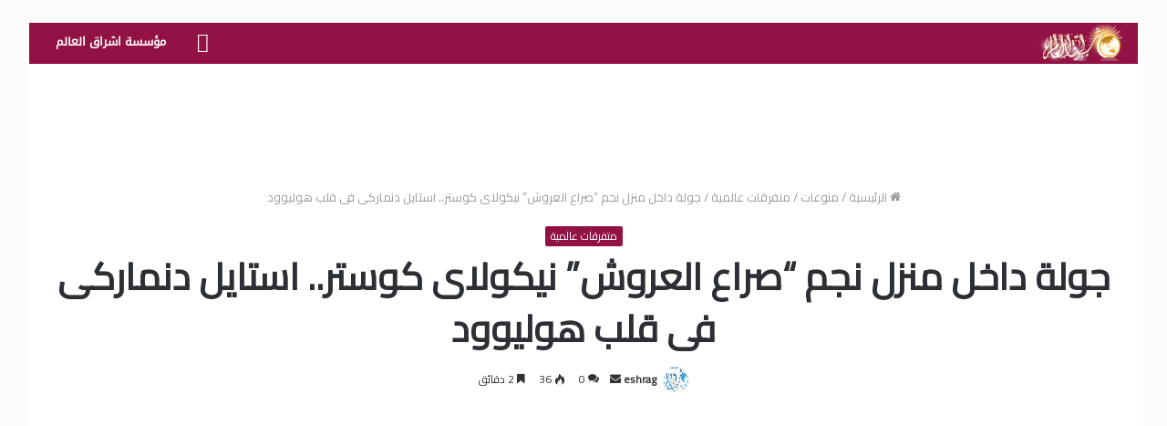

--- FILE ---
content_type: text/html; charset=UTF-8
request_url: https://portal.eshraag.com/2020/07/02/%d8%ac%d9%88%d9%84%d8%a9-%d8%af%d8%a7%d8%ae%d9%84-%d9%85%d9%86%d8%b2%d9%84-%d9%86%d8%ac%d9%85-%d8%b5%d8%b1%d8%a7%d8%b9-%d8%a7%d9%84%d8%b9%d8%b1%d9%88%d8%b4-%d9%86%d9%8a%d9%83%d9%88%d9%84%d8%a7%d9%89/
body_size: 41928
content:
<!DOCTYPE html>
<html dir="rtl" lang="ar" prefix="og: https://ogp.me/ns#" class="" data-skin="light">
<head>
	<meta charset="UTF-8" />
	<link rel="profile" href="http://gmpg.org/xfn/11" />
	<title>جولة داخل منزل نجم “صراع العروش” نيكولاى كوستر.. استايل دنماركى فى قلب هوليوود - بوابة المعرفة- إشراق</title>

		<!-- All in One SEO 4.9.3 - aioseo.com -->
	<meta name="description" content="يسرنا أن نقدم لكم في &quot; إشراق العالم&quot; في هذه الصفحة موضوع &quot; جولة داخل منزل نجم &quot;صراع العروش&quot; نيكولاى كوستر.. استايل دنماركى فى قلب هوليوود &quot; علما بأن الخبر ربما تم اقتباسه والتعديل عليه من قبل فريق التحرير في بوابة إشراق ليظهر لكم كافة المعلومات المطلوبة, وتجدون بالأسفل رابط المصدر الأساسي . الممثل" />
	<meta name="robots" content="max-image-preview:large" />
	<meta name="author" content="eshrag"/>
	<link rel="canonical" href="https://portal.eshraag.com/2020/07/02/%d8%ac%d9%88%d9%84%d8%a9-%d8%af%d8%a7%d8%ae%d9%84-%d9%85%d9%86%d8%b2%d9%84-%d9%86%d8%ac%d9%85-%d8%b5%d8%b1%d8%a7%d8%b9-%d8%a7%d9%84%d8%b9%d8%b1%d9%88%d8%b4-%d9%86%d9%8a%d9%83%d9%88%d9%84%d8%a7%d9%89/" />
	<meta name="generator" content="All in One SEO (AIOSEO) 4.9.3" />
		<meta property="og:locale" content="ar_AR" />
		<meta property="og:site_name" content="بوابة المعرفة- إشراق - الأخبار والمعرفة الشاملة" />
		<meta property="og:type" content="article" />
		<meta property="og:title" content="جولة داخل منزل نجم “صراع العروش” نيكولاى كوستر.. استايل دنماركى فى قلب هوليوود - بوابة المعرفة- إشراق" />
		<meta property="og:description" content="يسرنا أن نقدم لكم في &quot; إشراق العالم&quot; في هذه الصفحة موضوع &quot; جولة داخل منزل نجم &quot;صراع العروش&quot; نيكولاى كوستر.. استايل دنماركى فى قلب هوليوود &quot; علما بأن الخبر ربما تم اقتباسه والتعديل عليه من قبل فريق التحرير في بوابة إشراق ليظهر لكم كافة المعلومات المطلوبة, وتجدون بالأسفل رابط المصدر الأساسي . الممثل" />
		<meta property="og:url" content="https://portal.eshraag.com/2020/07/02/%d8%ac%d9%88%d9%84%d8%a9-%d8%af%d8%a7%d8%ae%d9%84-%d9%85%d9%86%d8%b2%d9%84-%d9%86%d8%ac%d9%85-%d8%b5%d8%b1%d8%a7%d8%b9-%d8%a7%d9%84%d8%b9%d8%b1%d9%88%d8%b4-%d9%86%d9%8a%d9%83%d9%88%d9%84%d8%a7%d9%89/" />
		<meta property="article:published_time" content="2020-07-02T08:41:28+00:00" />
		<meta property="article:modified_time" content="2020-07-02T08:41:28+00:00" />
		<meta name="twitter:card" content="summary_large_image" />
		<meta name="twitter:title" content="جولة داخل منزل نجم “صراع العروش” نيكولاى كوستر.. استايل دنماركى فى قلب هوليوود - بوابة المعرفة- إشراق" />
		<meta name="twitter:description" content="يسرنا أن نقدم لكم في &quot; إشراق العالم&quot; في هذه الصفحة موضوع &quot; جولة داخل منزل نجم &quot;صراع العروش&quot; نيكولاى كوستر.. استايل دنماركى فى قلب هوليوود &quot; علما بأن الخبر ربما تم اقتباسه والتعديل عليه من قبل فريق التحرير في بوابة إشراق ليظهر لكم كافة المعلومات المطلوبة, وتجدون بالأسفل رابط المصدر الأساسي . الممثل" />
		<script type="application/ld+json" class="aioseo-schema">
			{"@context":"https:\/\/schema.org","@graph":[{"@type":"BlogPosting","@id":"https:\/\/portal.eshraag.com\/2020\/07\/02\/%d8%ac%d9%88%d9%84%d8%a9-%d8%af%d8%a7%d8%ae%d9%84-%d9%85%d9%86%d8%b2%d9%84-%d9%86%d8%ac%d9%85-%d8%b5%d8%b1%d8%a7%d8%b9-%d8%a7%d9%84%d8%b9%d8%b1%d9%88%d8%b4-%d9%86%d9%8a%d9%83%d9%88%d9%84%d8%a7%d9%89\/#blogposting","name":"\u062c\u0648\u0644\u0629 \u062f\u0627\u062e\u0644 \u0645\u0646\u0632\u0644 \u0646\u062c\u0645 \u201c\u0635\u0631\u0627\u0639 \u0627\u0644\u0639\u0631\u0648\u0634\u201d \u0646\u064a\u0643\u0648\u0644\u0627\u0649 \u0643\u0648\u0633\u062a\u0631.. \u0627\u0633\u062a\u0627\u064a\u0644 \u062f\u0646\u0645\u0627\u0631\u0643\u0649 \u0641\u0649 \u0642\u0644\u0628 \u0647\u0648\u0644\u064a\u0648\u0648\u062f - \u0628\u0648\u0627\u0628\u0629 \u0627\u0644\u0645\u0639\u0631\u0641\u0629- \u0625\u0634\u0631\u0627\u0642","headline":"\u062c\u0648\u0644\u0629 \u062f\u0627\u062e\u0644 \u0645\u0646\u0632\u0644 \u0646\u062c\u0645 &#8220;\u0635\u0631\u0627\u0639 \u0627\u0644\u0639\u0631\u0648\u0634&#8221; \u0646\u064a\u0643\u0648\u0644\u0627\u0649 \u0643\u0648\u0633\u062a\u0631.. \u0627\u0633\u062a\u0627\u064a\u0644 \u062f\u0646\u0645\u0627\u0631\u0643\u0649 \u0641\u0649 \u0642\u0644\u0628 \u0647\u0648\u0644\u064a\u0648\u0648\u062f","author":{"@id":"https:\/\/portal.eshraag.com\/author\/eshrag\/#author"},"publisher":{"@id":"https:\/\/portal.eshraag.com\/#organization"},"image":{"@type":"ImageObject","url":"https:\/\/img.youm7.com\/ArticleImgs\/2020\/6\/24\/510350-\u0645\u0637\u0628\u062e.jpg","@id":"https:\/\/portal.eshraag.com\/2020\/07\/02\/%d8%ac%d9%88%d9%84%d8%a9-%d8%af%d8%a7%d8%ae%d9%84-%d9%85%d9%86%d8%b2%d9%84-%d9%86%d8%ac%d9%85-%d8%b5%d8%b1%d8%a7%d8%b9-%d8%a7%d9%84%d8%b9%d8%b1%d9%88%d8%b4-%d9%86%d9%8a%d9%83%d9%88%d9%84%d8%a7%d9%89\/#articleImage"},"datePublished":"2020-07-02T11:41:28+00:00","dateModified":"2020-07-02T11:41:28+00:00","inLanguage":"ar","mainEntityOfPage":{"@id":"https:\/\/portal.eshraag.com\/2020\/07\/02\/%d8%ac%d9%88%d9%84%d8%a9-%d8%af%d8%a7%d8%ae%d9%84-%d9%85%d9%86%d8%b2%d9%84-%d9%86%d8%ac%d9%85-%d8%b5%d8%b1%d8%a7%d8%b9-%d8%a7%d9%84%d8%b9%d8%b1%d9%88%d8%b4-%d9%86%d9%8a%d9%83%d9%88%d9%84%d8%a7%d9%89\/#webpage"},"isPartOf":{"@id":"https:\/\/portal.eshraag.com\/2020\/07\/02\/%d8%ac%d9%88%d9%84%d8%a9-%d8%af%d8%a7%d8%ae%d9%84-%d9%85%d9%86%d8%b2%d9%84-%d9%86%d8%ac%d9%85-%d8%b5%d8%b1%d8%a7%d8%b9-%d8%a7%d9%84%d8%b9%d8%b1%d9%88%d8%b4-%d9%86%d9%8a%d9%83%d9%88%d9%84%d8%a7%d9%89\/#webpage"},"articleSection":"\u0645\u062a\u0641\u0631\u0642\u0627\u062a \u0639\u0627\u0644\u0645\u064a\u0629"},{"@type":"BreadcrumbList","@id":"https:\/\/portal.eshraag.com\/2020\/07\/02\/%d8%ac%d9%88%d9%84%d8%a9-%d8%af%d8%a7%d8%ae%d9%84-%d9%85%d9%86%d8%b2%d9%84-%d9%86%d8%ac%d9%85-%d8%b5%d8%b1%d8%a7%d8%b9-%d8%a7%d9%84%d8%b9%d8%b1%d9%88%d8%b4-%d9%86%d9%8a%d9%83%d9%88%d9%84%d8%a7%d9%89\/#breadcrumblist","itemListElement":[{"@type":"ListItem","@id":"https:\/\/portal.eshraag.com#listItem","position":1,"name":"Home","item":"https:\/\/portal.eshraag.com","nextItem":{"@type":"ListItem","@id":"https:\/\/portal.eshraag.com\/category\/%d8%ac%d8%af%d9%8a%d8%af-%d8%a7%d9%84%d8%a3%d8%ae%d8%a8%d8%a7%d8%b1-%d8%a7%d9%84%d9%85%d8%ad%d9%84%d9%8a%d8%a9-%d9%88%d8%a7%d9%84%d8%ae%d9%84%d9%8a%d8%ac%d9%8a%d8%a9\/#listItem","name":"\u0645\u0646\u0648\u0639\u0627\u062a"}},{"@type":"ListItem","@id":"https:\/\/portal.eshraag.com\/category\/%d8%ac%d8%af%d9%8a%d8%af-%d8%a7%d9%84%d8%a3%d8%ae%d8%a8%d8%a7%d8%b1-%d8%a7%d9%84%d9%85%d8%ad%d9%84%d9%8a%d8%a9-%d9%88%d8%a7%d9%84%d8%ae%d9%84%d9%8a%d8%ac%d9%8a%d8%a9\/#listItem","position":2,"name":"\u0645\u0646\u0648\u0639\u0627\u062a","item":"https:\/\/portal.eshraag.com\/category\/%d8%ac%d8%af%d9%8a%d8%af-%d8%a7%d9%84%d8%a3%d8%ae%d8%a8%d8%a7%d8%b1-%d8%a7%d9%84%d9%85%d8%ad%d9%84%d9%8a%d8%a9-%d9%88%d8%a7%d9%84%d8%ae%d9%84%d9%8a%d8%ac%d9%8a%d8%a9\/","nextItem":{"@type":"ListItem","@id":"https:\/\/portal.eshraag.com\/category\/%d8%ac%d8%af%d9%8a%d8%af-%d8%a7%d9%84%d8%a3%d8%ae%d8%a8%d8%a7%d8%b1-%d8%a7%d9%84%d9%85%d8%ad%d9%84%d9%8a%d8%a9-%d9%88%d8%a7%d9%84%d8%ae%d9%84%d9%8a%d8%ac%d9%8a%d8%a9\/%d9%85%d9%86%d9%88%d8%b9%d8%a7%d8%aa\/#listItem","name":"\u0645\u062a\u0641\u0631\u0642\u0627\u062a \u0639\u0627\u0644\u0645\u064a\u0629"},"previousItem":{"@type":"ListItem","@id":"https:\/\/portal.eshraag.com#listItem","name":"Home"}},{"@type":"ListItem","@id":"https:\/\/portal.eshraag.com\/category\/%d8%ac%d8%af%d9%8a%d8%af-%d8%a7%d9%84%d8%a3%d8%ae%d8%a8%d8%a7%d8%b1-%d8%a7%d9%84%d9%85%d8%ad%d9%84%d9%8a%d8%a9-%d9%88%d8%a7%d9%84%d8%ae%d9%84%d9%8a%d8%ac%d9%8a%d8%a9\/%d9%85%d9%86%d9%88%d8%b9%d8%a7%d8%aa\/#listItem","position":3,"name":"\u0645\u062a\u0641\u0631\u0642\u0627\u062a \u0639\u0627\u0644\u0645\u064a\u0629","item":"https:\/\/portal.eshraag.com\/category\/%d8%ac%d8%af%d9%8a%d8%af-%d8%a7%d9%84%d8%a3%d8%ae%d8%a8%d8%a7%d8%b1-%d8%a7%d9%84%d9%85%d8%ad%d9%84%d9%8a%d8%a9-%d9%88%d8%a7%d9%84%d8%ae%d9%84%d9%8a%d8%ac%d9%8a%d8%a9\/%d9%85%d9%86%d9%88%d8%b9%d8%a7%d8%aa\/","nextItem":{"@type":"ListItem","@id":"https:\/\/portal.eshraag.com\/2020\/07\/02\/%d8%ac%d9%88%d9%84%d8%a9-%d8%af%d8%a7%d8%ae%d9%84-%d9%85%d9%86%d8%b2%d9%84-%d9%86%d8%ac%d9%85-%d8%b5%d8%b1%d8%a7%d8%b9-%d8%a7%d9%84%d8%b9%d8%b1%d9%88%d8%b4-%d9%86%d9%8a%d9%83%d9%88%d9%84%d8%a7%d9%89\/#listItem","name":"\u062c\u0648\u0644\u0629 \u062f\u0627\u062e\u0644 \u0645\u0646\u0632\u0644 \u0646\u062c\u0645 &#8220;\u0635\u0631\u0627\u0639 \u0627\u0644\u0639\u0631\u0648\u0634&#8221; \u0646\u064a\u0643\u0648\u0644\u0627\u0649 \u0643\u0648\u0633\u062a\u0631.. \u0627\u0633\u062a\u0627\u064a\u0644 \u062f\u0646\u0645\u0627\u0631\u0643\u0649 \u0641\u0649 \u0642\u0644\u0628 \u0647\u0648\u0644\u064a\u0648\u0648\u062f"},"previousItem":{"@type":"ListItem","@id":"https:\/\/portal.eshraag.com\/category\/%d8%ac%d8%af%d9%8a%d8%af-%d8%a7%d9%84%d8%a3%d8%ae%d8%a8%d8%a7%d8%b1-%d8%a7%d9%84%d9%85%d8%ad%d9%84%d9%8a%d8%a9-%d9%88%d8%a7%d9%84%d8%ae%d9%84%d9%8a%d8%ac%d9%8a%d8%a9\/#listItem","name":"\u0645\u0646\u0648\u0639\u0627\u062a"}},{"@type":"ListItem","@id":"https:\/\/portal.eshraag.com\/2020\/07\/02\/%d8%ac%d9%88%d9%84%d8%a9-%d8%af%d8%a7%d8%ae%d9%84-%d9%85%d9%86%d8%b2%d9%84-%d9%86%d8%ac%d9%85-%d8%b5%d8%b1%d8%a7%d8%b9-%d8%a7%d9%84%d8%b9%d8%b1%d9%88%d8%b4-%d9%86%d9%8a%d9%83%d9%88%d9%84%d8%a7%d9%89\/#listItem","position":4,"name":"\u062c\u0648\u0644\u0629 \u062f\u0627\u062e\u0644 \u0645\u0646\u0632\u0644 \u0646\u062c\u0645 &#8220;\u0635\u0631\u0627\u0639 \u0627\u0644\u0639\u0631\u0648\u0634&#8221; \u0646\u064a\u0643\u0648\u0644\u0627\u0649 \u0643\u0648\u0633\u062a\u0631.. \u0627\u0633\u062a\u0627\u064a\u0644 \u062f\u0646\u0645\u0627\u0631\u0643\u0649 \u0641\u0649 \u0642\u0644\u0628 \u0647\u0648\u0644\u064a\u0648\u0648\u062f","previousItem":{"@type":"ListItem","@id":"https:\/\/portal.eshraag.com\/category\/%d8%ac%d8%af%d9%8a%d8%af-%d8%a7%d9%84%d8%a3%d8%ae%d8%a8%d8%a7%d8%b1-%d8%a7%d9%84%d9%85%d8%ad%d9%84%d9%8a%d8%a9-%d9%88%d8%a7%d9%84%d8%ae%d9%84%d9%8a%d8%ac%d9%8a%d8%a9\/%d9%85%d9%86%d9%88%d8%b9%d8%a7%d8%aa\/#listItem","name":"\u0645\u062a\u0641\u0631\u0642\u0627\u062a \u0639\u0627\u0644\u0645\u064a\u0629"}}]},{"@type":"Organization","@id":"https:\/\/portal.eshraag.com\/#organization","name":"\u0628\u0648\u0627\u0628\u0629 \u0627\u0644\u0645\u0639\u0631\u0641\u0629- \u0625\u0634\u0631\u0627\u0642","description":"\u0627\u0644\u0623\u062e\u0628\u0627\u0631 \u0648\u0627\u0644\u0645\u0639\u0631\u0641\u0629 \u0627\u0644\u0634\u0627\u0645\u0644\u0629","url":"https:\/\/portal.eshraag.com\/"},{"@type":"Person","@id":"https:\/\/portal.eshraag.com\/author\/eshrag\/#author","url":"https:\/\/portal.eshraag.com\/author\/eshrag\/","name":"eshrag","image":{"@type":"ImageObject","@id":"https:\/\/portal.eshraag.com\/2020\/07\/02\/%d8%ac%d9%88%d9%84%d8%a9-%d8%af%d8%a7%d8%ae%d9%84-%d9%85%d9%86%d8%b2%d9%84-%d9%86%d8%ac%d9%85-%d8%b5%d8%b1%d8%a7%d8%b9-%d8%a7%d9%84%d8%b9%d8%b1%d9%88%d8%b4-%d9%86%d9%8a%d9%83%d9%88%d9%84%d8%a7%d9%89\/#authorImage","url":"https:\/\/secure.gravatar.com\/avatar\/0553ff8980b81e24ead8e5d5ad77ea4a40495f09a00523c27df91a2590a11463?s=96&d=mm&r=g","width":96,"height":96,"caption":"eshrag"}},{"@type":"WebPage","@id":"https:\/\/portal.eshraag.com\/2020\/07\/02\/%d8%ac%d9%88%d9%84%d8%a9-%d8%af%d8%a7%d8%ae%d9%84-%d9%85%d9%86%d8%b2%d9%84-%d9%86%d8%ac%d9%85-%d8%b5%d8%b1%d8%a7%d8%b9-%d8%a7%d9%84%d8%b9%d8%b1%d9%88%d8%b4-%d9%86%d9%8a%d9%83%d9%88%d9%84%d8%a7%d9%89\/#webpage","url":"https:\/\/portal.eshraag.com\/2020\/07\/02\/%d8%ac%d9%88%d9%84%d8%a9-%d8%af%d8%a7%d8%ae%d9%84-%d9%85%d9%86%d8%b2%d9%84-%d9%86%d8%ac%d9%85-%d8%b5%d8%b1%d8%a7%d8%b9-%d8%a7%d9%84%d8%b9%d8%b1%d9%88%d8%b4-%d9%86%d9%8a%d9%83%d9%88%d9%84%d8%a7%d9%89\/","name":"\u062c\u0648\u0644\u0629 \u062f\u0627\u062e\u0644 \u0645\u0646\u0632\u0644 \u0646\u062c\u0645 \u201c\u0635\u0631\u0627\u0639 \u0627\u0644\u0639\u0631\u0648\u0634\u201d \u0646\u064a\u0643\u0648\u0644\u0627\u0649 \u0643\u0648\u0633\u062a\u0631.. \u0627\u0633\u062a\u0627\u064a\u0644 \u062f\u0646\u0645\u0627\u0631\u0643\u0649 \u0641\u0649 \u0642\u0644\u0628 \u0647\u0648\u0644\u064a\u0648\u0648\u062f - \u0628\u0648\u0627\u0628\u0629 \u0627\u0644\u0645\u0639\u0631\u0641\u0629- \u0625\u0634\u0631\u0627\u0642","description":"\u064a\u0633\u0631\u0646\u0627 \u0623\u0646 \u0646\u0642\u062f\u0645 \u0644\u0643\u0645 \u0641\u064a \" \u0625\u0634\u0631\u0627\u0642 \u0627\u0644\u0639\u0627\u0644\u0645\" \u0641\u064a \u0647\u0630\u0647 \u0627\u0644\u0635\u0641\u062d\u0629 \u0645\u0648\u0636\u0648\u0639 \" \u062c\u0648\u0644\u0629 \u062f\u0627\u062e\u0644 \u0645\u0646\u0632\u0644 \u0646\u062c\u0645 \"\u0635\u0631\u0627\u0639 \u0627\u0644\u0639\u0631\u0648\u0634\" \u0646\u064a\u0643\u0648\u0644\u0627\u0649 \u0643\u0648\u0633\u062a\u0631.. \u0627\u0633\u062a\u0627\u064a\u0644 \u062f\u0646\u0645\u0627\u0631\u0643\u0649 \u0641\u0649 \u0642\u0644\u0628 \u0647\u0648\u0644\u064a\u0648\u0648\u062f \" \u0639\u0644\u0645\u0627 \u0628\u0623\u0646 \u0627\u0644\u062e\u0628\u0631 \u0631\u0628\u0645\u0627 \u062a\u0645 \u0627\u0642\u062a\u0628\u0627\u0633\u0647 \u0648\u0627\u0644\u062a\u0639\u062f\u064a\u0644 \u0639\u0644\u064a\u0647 \u0645\u0646 \u0642\u0628\u0644 \u0641\u0631\u064a\u0642 \u0627\u0644\u062a\u062d\u0631\u064a\u0631 \u0641\u064a \u0628\u0648\u0627\u0628\u0629 \u0625\u0634\u0631\u0627\u0642 \u0644\u064a\u0638\u0647\u0631 \u0644\u0643\u0645 \u0643\u0627\u0641\u0629 \u0627\u0644\u0645\u0639\u0644\u0648\u0645\u0627\u062a \u0627\u0644\u0645\u0637\u0644\u0648\u0628\u0629, \u0648\u062a\u062c\u062f\u0648\u0646 \u0628\u0627\u0644\u0623\u0633\u0641\u0644 \u0631\u0627\u0628\u0637 \u0627\u0644\u0645\u0635\u062f\u0631 \u0627\u0644\u0623\u0633\u0627\u0633\u064a . \u0627\u0644\u0645\u0645\u062b\u0644","inLanguage":"ar","isPartOf":{"@id":"https:\/\/portal.eshraag.com\/#website"},"breadcrumb":{"@id":"https:\/\/portal.eshraag.com\/2020\/07\/02\/%d8%ac%d9%88%d9%84%d8%a9-%d8%af%d8%a7%d8%ae%d9%84-%d9%85%d9%86%d8%b2%d9%84-%d9%86%d8%ac%d9%85-%d8%b5%d8%b1%d8%a7%d8%b9-%d8%a7%d9%84%d8%b9%d8%b1%d9%88%d8%b4-%d9%86%d9%8a%d9%83%d9%88%d9%84%d8%a7%d9%89\/#breadcrumblist"},"author":{"@id":"https:\/\/portal.eshraag.com\/author\/eshrag\/#author"},"creator":{"@id":"https:\/\/portal.eshraag.com\/author\/eshrag\/#author"},"datePublished":"2020-07-02T11:41:28+00:00","dateModified":"2020-07-02T11:41:28+00:00"},{"@type":"WebSite","@id":"https:\/\/portal.eshraag.com\/#website","url":"https:\/\/portal.eshraag.com\/","name":"\u0628\u0648\u0627\u0628\u0629 \u0627\u0644\u0645\u0639\u0631\u0641\u0629- \u0625\u0634\u0631\u0627\u0642","description":"\u0627\u0644\u0623\u062e\u0628\u0627\u0631 \u0648\u0627\u0644\u0645\u0639\u0631\u0641\u0629 \u0627\u0644\u0634\u0627\u0645\u0644\u0629","inLanguage":"ar","publisher":{"@id":"https:\/\/portal.eshraag.com\/#organization"}}]}
		</script>
		<!-- All in One SEO -->

<link rel='dns-prefetch' href='//stats.wp.com' />
<link rel='dns-prefetch' href='//www.fontstatic.com' />
<link rel='dns-prefetch' href='//www.googletagmanager.com' />
<link rel='dns-prefetch' href='//pagead2.googlesyndication.com' />
<link rel="alternate" type="application/rss+xml" title="بوابة المعرفة- إشراق &laquo; الخلاصة" href="https://portal.eshraag.com/feed/" />
<link rel="alternate" type="application/rss+xml" title="بوابة المعرفة- إشراق &laquo; خلاصة التعليقات" href="https://portal.eshraag.com/comments/feed/" />
<link rel="alternate" type="application/rss+xml" title="بوابة المعرفة- إشراق &laquo; جولة داخل منزل نجم &#8220;صراع العروش&#8221; نيكولاى كوستر.. استايل دنماركى فى قلب هوليوود خلاصة التعليقات" href="https://portal.eshraag.com/2020/07/02/%d8%ac%d9%88%d9%84%d8%a9-%d8%af%d8%a7%d8%ae%d9%84-%d9%85%d9%86%d8%b2%d9%84-%d9%86%d8%ac%d9%85-%d8%b5%d8%b1%d8%a7%d8%b9-%d8%a7%d9%84%d8%b9%d8%b1%d9%88%d8%b4-%d9%86%d9%8a%d9%83%d9%88%d9%84%d8%a7%d9%89/feed/" />
<link rel="alternate" title="oEmbed (JSON)" type="application/json+oembed" href="https://portal.eshraag.com/wp-json/oembed/1.0/embed?url=https%3A%2F%2Fportal.eshraag.com%2F2020%2F07%2F02%2F%25d8%25ac%25d9%2588%25d9%2584%25d8%25a9-%25d8%25af%25d8%25a7%25d8%25ae%25d9%2584-%25d9%2585%25d9%2586%25d8%25b2%25d9%2584-%25d9%2586%25d8%25ac%25d9%2585-%25d8%25b5%25d8%25b1%25d8%25a7%25d8%25b9-%25d8%25a7%25d9%2584%25d8%25b9%25d8%25b1%25d9%2588%25d8%25b4-%25d9%2586%25d9%258a%25d9%2583%25d9%2588%25d9%2584%25d8%25a7%25d9%2589%2F" />
<link rel="alternate" title="oEmbed (XML)" type="text/xml+oembed" href="https://portal.eshraag.com/wp-json/oembed/1.0/embed?url=https%3A%2F%2Fportal.eshraag.com%2F2020%2F07%2F02%2F%25d8%25ac%25d9%2588%25d9%2584%25d8%25a9-%25d8%25af%25d8%25a7%25d8%25ae%25d9%2584-%25d9%2585%25d9%2586%25d8%25b2%25d9%2584-%25d9%2586%25d8%25ac%25d9%2585-%25d8%25b5%25d8%25b1%25d8%25a7%25d8%25b9-%25d8%25a7%25d9%2584%25d8%25b9%25d8%25b1%25d9%2588%25d8%25b4-%25d9%2586%25d9%258a%25d9%2583%25d9%2588%25d9%2584%25d8%25a7%25d9%2589%2F&#038;format=xml" />
		<!-- This site uses the Google Analytics by MonsterInsights plugin v9.11.1 - Using Analytics tracking - https://www.monsterinsights.com/ -->
		<!-- Note: MonsterInsights is not currently configured on this site. The site owner needs to authenticate with Google Analytics in the MonsterInsights settings panel. -->
					<!-- No tracking code set -->
				<!-- / Google Analytics by MonsterInsights -->
		<style id='wp-img-auto-sizes-contain-inline-css' type='text/css'>
img:is([sizes=auto i],[sizes^="auto," i]){contain-intrinsic-size:3000px 1500px}
/*# sourceURL=wp-img-auto-sizes-contain-inline-css */
</style>
<link rel='stylesheet' id='droidkufi-regular-css' href='https://www.fontstatic.com/f=droidkufi-regular?ver=6.9' type='text/css' media='all' />
<style id='wp-emoji-styles-inline-css' type='text/css'>

	img.wp-smiley, img.emoji {
		display: inline !important;
		border: none !important;
		box-shadow: none !important;
		height: 1em !important;
		width: 1em !important;
		margin: 0 0.07em !important;
		vertical-align: -0.1em !important;
		background: none !important;
		padding: 0 !important;
	}
/*# sourceURL=wp-emoji-styles-inline-css */
</style>
<style id='wp-block-library-inline-css' type='text/css'>
:root{--wp-block-synced-color:#7a00df;--wp-block-synced-color--rgb:122,0,223;--wp-bound-block-color:var(--wp-block-synced-color);--wp-editor-canvas-background:#ddd;--wp-admin-theme-color:#007cba;--wp-admin-theme-color--rgb:0,124,186;--wp-admin-theme-color-darker-10:#006ba1;--wp-admin-theme-color-darker-10--rgb:0,107,160.5;--wp-admin-theme-color-darker-20:#005a87;--wp-admin-theme-color-darker-20--rgb:0,90,135;--wp-admin-border-width-focus:2px}@media (min-resolution:192dpi){:root{--wp-admin-border-width-focus:1.5px}}.wp-element-button{cursor:pointer}:root .has-very-light-gray-background-color{background-color:#eee}:root .has-very-dark-gray-background-color{background-color:#313131}:root .has-very-light-gray-color{color:#eee}:root .has-very-dark-gray-color{color:#313131}:root .has-vivid-green-cyan-to-vivid-cyan-blue-gradient-background{background:linear-gradient(135deg,#00d084,#0693e3)}:root .has-purple-crush-gradient-background{background:linear-gradient(135deg,#34e2e4,#4721fb 50%,#ab1dfe)}:root .has-hazy-dawn-gradient-background{background:linear-gradient(135deg,#faaca8,#dad0ec)}:root .has-subdued-olive-gradient-background{background:linear-gradient(135deg,#fafae1,#67a671)}:root .has-atomic-cream-gradient-background{background:linear-gradient(135deg,#fdd79a,#004a59)}:root .has-nightshade-gradient-background{background:linear-gradient(135deg,#330968,#31cdcf)}:root .has-midnight-gradient-background{background:linear-gradient(135deg,#020381,#2874fc)}:root{--wp--preset--font-size--normal:16px;--wp--preset--font-size--huge:42px}.has-regular-font-size{font-size:1em}.has-larger-font-size{font-size:2.625em}.has-normal-font-size{font-size:var(--wp--preset--font-size--normal)}.has-huge-font-size{font-size:var(--wp--preset--font-size--huge)}.has-text-align-center{text-align:center}.has-text-align-left{text-align:left}.has-text-align-right{text-align:right}.has-fit-text{white-space:nowrap!important}#end-resizable-editor-section{display:none}.aligncenter{clear:both}.items-justified-left{justify-content:flex-start}.items-justified-center{justify-content:center}.items-justified-right{justify-content:flex-end}.items-justified-space-between{justify-content:space-between}.screen-reader-text{border:0;clip-path:inset(50%);height:1px;margin:-1px;overflow:hidden;padding:0;position:absolute;width:1px;word-wrap:normal!important}.screen-reader-text:focus{background-color:#ddd;clip-path:none;color:#444;display:block;font-size:1em;height:auto;left:5px;line-height:normal;padding:15px 23px 14px;text-decoration:none;top:5px;width:auto;z-index:100000}html :where(.has-border-color){border-style:solid}html :where([style*=border-top-color]){border-top-style:solid}html :where([style*=border-right-color]){border-right-style:solid}html :where([style*=border-bottom-color]){border-bottom-style:solid}html :where([style*=border-left-color]){border-left-style:solid}html :where([style*=border-width]){border-style:solid}html :where([style*=border-top-width]){border-top-style:solid}html :where([style*=border-right-width]){border-right-style:solid}html :where([style*=border-bottom-width]){border-bottom-style:solid}html :where([style*=border-left-width]){border-left-style:solid}html :where(img[class*=wp-image-]){height:auto;max-width:100%}:where(figure){margin:0 0 1em}html :where(.is-position-sticky){--wp-admin--admin-bar--position-offset:var(--wp-admin--admin-bar--height,0px)}@media screen and (max-width:600px){html :where(.is-position-sticky){--wp-admin--admin-bar--position-offset:0px}}

/*# sourceURL=wp-block-library-inline-css */
</style><style id='global-styles-inline-css' type='text/css'>
:root{--wp--preset--aspect-ratio--square: 1;--wp--preset--aspect-ratio--4-3: 4/3;--wp--preset--aspect-ratio--3-4: 3/4;--wp--preset--aspect-ratio--3-2: 3/2;--wp--preset--aspect-ratio--2-3: 2/3;--wp--preset--aspect-ratio--16-9: 16/9;--wp--preset--aspect-ratio--9-16: 9/16;--wp--preset--color--black: #000000;--wp--preset--color--cyan-bluish-gray: #abb8c3;--wp--preset--color--white: #ffffff;--wp--preset--color--pale-pink: #f78da7;--wp--preset--color--vivid-red: #cf2e2e;--wp--preset--color--luminous-vivid-orange: #ff6900;--wp--preset--color--luminous-vivid-amber: #fcb900;--wp--preset--color--light-green-cyan: #7bdcb5;--wp--preset--color--vivid-green-cyan: #00d084;--wp--preset--color--pale-cyan-blue: #8ed1fc;--wp--preset--color--vivid-cyan-blue: #0693e3;--wp--preset--color--vivid-purple: #9b51e0;--wp--preset--gradient--vivid-cyan-blue-to-vivid-purple: linear-gradient(135deg,rgb(6,147,227) 0%,rgb(155,81,224) 100%);--wp--preset--gradient--light-green-cyan-to-vivid-green-cyan: linear-gradient(135deg,rgb(122,220,180) 0%,rgb(0,208,130) 100%);--wp--preset--gradient--luminous-vivid-amber-to-luminous-vivid-orange: linear-gradient(135deg,rgb(252,185,0) 0%,rgb(255,105,0) 100%);--wp--preset--gradient--luminous-vivid-orange-to-vivid-red: linear-gradient(135deg,rgb(255,105,0) 0%,rgb(207,46,46) 100%);--wp--preset--gradient--very-light-gray-to-cyan-bluish-gray: linear-gradient(135deg,rgb(238,238,238) 0%,rgb(169,184,195) 100%);--wp--preset--gradient--cool-to-warm-spectrum: linear-gradient(135deg,rgb(74,234,220) 0%,rgb(151,120,209) 20%,rgb(207,42,186) 40%,rgb(238,44,130) 60%,rgb(251,105,98) 80%,rgb(254,248,76) 100%);--wp--preset--gradient--blush-light-purple: linear-gradient(135deg,rgb(255,206,236) 0%,rgb(152,150,240) 100%);--wp--preset--gradient--blush-bordeaux: linear-gradient(135deg,rgb(254,205,165) 0%,rgb(254,45,45) 50%,rgb(107,0,62) 100%);--wp--preset--gradient--luminous-dusk: linear-gradient(135deg,rgb(255,203,112) 0%,rgb(199,81,192) 50%,rgb(65,88,208) 100%);--wp--preset--gradient--pale-ocean: linear-gradient(135deg,rgb(255,245,203) 0%,rgb(182,227,212) 50%,rgb(51,167,181) 100%);--wp--preset--gradient--electric-grass: linear-gradient(135deg,rgb(202,248,128) 0%,rgb(113,206,126) 100%);--wp--preset--gradient--midnight: linear-gradient(135deg,rgb(2,3,129) 0%,rgb(40,116,252) 100%);--wp--preset--font-size--small: 13px;--wp--preset--font-size--medium: 20px;--wp--preset--font-size--large: 36px;--wp--preset--font-size--x-large: 42px;--wp--preset--spacing--20: 0.44rem;--wp--preset--spacing--30: 0.67rem;--wp--preset--spacing--40: 1rem;--wp--preset--spacing--50: 1.5rem;--wp--preset--spacing--60: 2.25rem;--wp--preset--spacing--70: 3.38rem;--wp--preset--spacing--80: 5.06rem;--wp--preset--shadow--natural: 6px 6px 9px rgba(0, 0, 0, 0.2);--wp--preset--shadow--deep: 12px 12px 50px rgba(0, 0, 0, 0.4);--wp--preset--shadow--sharp: 6px 6px 0px rgba(0, 0, 0, 0.2);--wp--preset--shadow--outlined: 6px 6px 0px -3px rgb(255, 255, 255), 6px 6px rgb(0, 0, 0);--wp--preset--shadow--crisp: 6px 6px 0px rgb(0, 0, 0);}:where(.is-layout-flex){gap: 0.5em;}:where(.is-layout-grid){gap: 0.5em;}body .is-layout-flex{display: flex;}.is-layout-flex{flex-wrap: wrap;align-items: center;}.is-layout-flex > :is(*, div){margin: 0;}body .is-layout-grid{display: grid;}.is-layout-grid > :is(*, div){margin: 0;}:where(.wp-block-columns.is-layout-flex){gap: 2em;}:where(.wp-block-columns.is-layout-grid){gap: 2em;}:where(.wp-block-post-template.is-layout-flex){gap: 1.25em;}:where(.wp-block-post-template.is-layout-grid){gap: 1.25em;}.has-black-color{color: var(--wp--preset--color--black) !important;}.has-cyan-bluish-gray-color{color: var(--wp--preset--color--cyan-bluish-gray) !important;}.has-white-color{color: var(--wp--preset--color--white) !important;}.has-pale-pink-color{color: var(--wp--preset--color--pale-pink) !important;}.has-vivid-red-color{color: var(--wp--preset--color--vivid-red) !important;}.has-luminous-vivid-orange-color{color: var(--wp--preset--color--luminous-vivid-orange) !important;}.has-luminous-vivid-amber-color{color: var(--wp--preset--color--luminous-vivid-amber) !important;}.has-light-green-cyan-color{color: var(--wp--preset--color--light-green-cyan) !important;}.has-vivid-green-cyan-color{color: var(--wp--preset--color--vivid-green-cyan) !important;}.has-pale-cyan-blue-color{color: var(--wp--preset--color--pale-cyan-blue) !important;}.has-vivid-cyan-blue-color{color: var(--wp--preset--color--vivid-cyan-blue) !important;}.has-vivid-purple-color{color: var(--wp--preset--color--vivid-purple) !important;}.has-black-background-color{background-color: var(--wp--preset--color--black) !important;}.has-cyan-bluish-gray-background-color{background-color: var(--wp--preset--color--cyan-bluish-gray) !important;}.has-white-background-color{background-color: var(--wp--preset--color--white) !important;}.has-pale-pink-background-color{background-color: var(--wp--preset--color--pale-pink) !important;}.has-vivid-red-background-color{background-color: var(--wp--preset--color--vivid-red) !important;}.has-luminous-vivid-orange-background-color{background-color: var(--wp--preset--color--luminous-vivid-orange) !important;}.has-luminous-vivid-amber-background-color{background-color: var(--wp--preset--color--luminous-vivid-amber) !important;}.has-light-green-cyan-background-color{background-color: var(--wp--preset--color--light-green-cyan) !important;}.has-vivid-green-cyan-background-color{background-color: var(--wp--preset--color--vivid-green-cyan) !important;}.has-pale-cyan-blue-background-color{background-color: var(--wp--preset--color--pale-cyan-blue) !important;}.has-vivid-cyan-blue-background-color{background-color: var(--wp--preset--color--vivid-cyan-blue) !important;}.has-vivid-purple-background-color{background-color: var(--wp--preset--color--vivid-purple) !important;}.has-black-border-color{border-color: var(--wp--preset--color--black) !important;}.has-cyan-bluish-gray-border-color{border-color: var(--wp--preset--color--cyan-bluish-gray) !important;}.has-white-border-color{border-color: var(--wp--preset--color--white) !important;}.has-pale-pink-border-color{border-color: var(--wp--preset--color--pale-pink) !important;}.has-vivid-red-border-color{border-color: var(--wp--preset--color--vivid-red) !important;}.has-luminous-vivid-orange-border-color{border-color: var(--wp--preset--color--luminous-vivid-orange) !important;}.has-luminous-vivid-amber-border-color{border-color: var(--wp--preset--color--luminous-vivid-amber) !important;}.has-light-green-cyan-border-color{border-color: var(--wp--preset--color--light-green-cyan) !important;}.has-vivid-green-cyan-border-color{border-color: var(--wp--preset--color--vivid-green-cyan) !important;}.has-pale-cyan-blue-border-color{border-color: var(--wp--preset--color--pale-cyan-blue) !important;}.has-vivid-cyan-blue-border-color{border-color: var(--wp--preset--color--vivid-cyan-blue) !important;}.has-vivid-purple-border-color{border-color: var(--wp--preset--color--vivid-purple) !important;}.has-vivid-cyan-blue-to-vivid-purple-gradient-background{background: var(--wp--preset--gradient--vivid-cyan-blue-to-vivid-purple) !important;}.has-light-green-cyan-to-vivid-green-cyan-gradient-background{background: var(--wp--preset--gradient--light-green-cyan-to-vivid-green-cyan) !important;}.has-luminous-vivid-amber-to-luminous-vivid-orange-gradient-background{background: var(--wp--preset--gradient--luminous-vivid-amber-to-luminous-vivid-orange) !important;}.has-luminous-vivid-orange-to-vivid-red-gradient-background{background: var(--wp--preset--gradient--luminous-vivid-orange-to-vivid-red) !important;}.has-very-light-gray-to-cyan-bluish-gray-gradient-background{background: var(--wp--preset--gradient--very-light-gray-to-cyan-bluish-gray) !important;}.has-cool-to-warm-spectrum-gradient-background{background: var(--wp--preset--gradient--cool-to-warm-spectrum) !important;}.has-blush-light-purple-gradient-background{background: var(--wp--preset--gradient--blush-light-purple) !important;}.has-blush-bordeaux-gradient-background{background: var(--wp--preset--gradient--blush-bordeaux) !important;}.has-luminous-dusk-gradient-background{background: var(--wp--preset--gradient--luminous-dusk) !important;}.has-pale-ocean-gradient-background{background: var(--wp--preset--gradient--pale-ocean) !important;}.has-electric-grass-gradient-background{background: var(--wp--preset--gradient--electric-grass) !important;}.has-midnight-gradient-background{background: var(--wp--preset--gradient--midnight) !important;}.has-small-font-size{font-size: var(--wp--preset--font-size--small) !important;}.has-medium-font-size{font-size: var(--wp--preset--font-size--medium) !important;}.has-large-font-size{font-size: var(--wp--preset--font-size--large) !important;}.has-x-large-font-size{font-size: var(--wp--preset--font-size--x-large) !important;}
/*# sourceURL=global-styles-inline-css */
</style>

<style id='classic-theme-styles-inline-css' type='text/css'>
/*! This file is auto-generated */
.wp-block-button__link{color:#fff;background-color:#32373c;border-radius:9999px;box-shadow:none;text-decoration:none;padding:calc(.667em + 2px) calc(1.333em + 2px);font-size:1.125em}.wp-block-file__button{background:#32373c;color:#fff;text-decoration:none}
/*# sourceURL=/wp-includes/css/classic-themes.min.css */
</style>
<link rel='stylesheet' id='wp-automatic-css' href='https://portal.eshraag.com/wp-content/plugins/wp-automatic-plugin-for-wordpress/css/admin-dashboard.css?ver=1.0.0' type='text/css' media='all' />
<link rel='stylesheet' id='wp-automatic-gallery-css' href='https://portal.eshraag.com/wp-content/plugins/wp-automatic-plugin-for-wordpress/css/wp-automatic.css?ver=1.0.0' type='text/css' media='all' />
<link rel='stylesheet' id='tie-css-base-css' href='https://portal.eshraag.com/wp-content/themes/jannah/assets/css/base.min.css?ver=5.4.10' type='text/css' media='all' />
<link rel='stylesheet' id='tie-css-styles-css' href='https://portal.eshraag.com/wp-content/themes/jannah/assets/css/style.min.css?ver=5.4.10' type='text/css' media='all' />
<link rel='stylesheet' id='tie-css-widgets-css' href='https://portal.eshraag.com/wp-content/themes/jannah/assets/css/widgets.min.css?ver=5.4.10' type='text/css' media='all' />
<link rel='stylesheet' id='tie-css-helpers-css' href='https://portal.eshraag.com/wp-content/themes/jannah/assets/css/helpers.min.css?ver=5.4.10' type='text/css' media='all' />
<link rel='stylesheet' id='tie-fontawesome5-css' href='https://portal.eshraag.com/wp-content/themes/jannah/assets/css/fontawesome.css?ver=5.4.10' type='text/css' media='all' />
<link rel='stylesheet' id='tie-css-ilightbox-css' href='https://portal.eshraag.com/wp-content/themes/jannah/assets/ilightbox/dark-skin/skin.css?ver=5.4.10' type='text/css' media='all' />
<link rel='stylesheet' id='tie-css-single-css' href='https://portal.eshraag.com/wp-content/themes/jannah/assets/css/single.min.css?ver=5.4.10' type='text/css' media='all' />
<link rel='stylesheet' id='tie-css-print-css' href='https://portal.eshraag.com/wp-content/themes/jannah/assets/css/print.css?ver=5.4.10' type='text/css' media='print' />
<link rel='stylesheet' id='tie-css-style-custom-css' href='https://portal.eshraag.com/wp-content/themes/jannah/assets/custom-css/style-custom.css?ver=26299' type='text/css' media='all' />
<style id='tie-css-style-custom-inline-css' type='text/css'>
.brand-title,a:hover,.tie-popup-search-submit,#logo.text-logo a,.theme-header nav .components #search-submit:hover,.theme-header .header-nav .components > li:hover > a,.theme-header .header-nav .components li a:hover,.main-menu ul.cats-vertical li a.is-active,.main-menu ul.cats-vertical li a:hover,.main-nav li.mega-menu .post-meta a:hover,.main-nav li.mega-menu .post-box-title a:hover,.search-in-main-nav.autocomplete-suggestions a:hover,#main-nav .menu ul:not(.cats-horizontal) li:hover > a,#main-nav .menu ul li.current-menu-item:not(.mega-link-column) > a,.top-nav .menu li:hover > a,.top-nav .menu > .tie-current-menu > a,.search-in-top-nav.autocomplete-suggestions .post-title a:hover,div.mag-box .mag-box-options .mag-box-filter-links a.active,.mag-box-filter-links .flexMenu-viewMore:hover > a,.stars-rating-active,body .tabs.tabs .active > a,.video-play-icon,.spinner-circle:after,#go-to-content:hover,.comment-list .comment-author .fn,.commentlist .comment-author .fn,blockquote::before,blockquote cite,blockquote.quote-simple p,.multiple-post-pages a:hover,#story-index li .is-current,.latest-tweets-widget .twitter-icon-wrap span,.wide-slider-nav-wrapper .slide,.wide-next-prev-slider-wrapper .tie-slider-nav li:hover span,.review-final-score h3,#mobile-menu-icon:hover .menu-text,body .entry a,.dark-skin body .entry a,.entry .post-bottom-meta a:hover,.comment-list .comment-content a,q a,blockquote a,.widget.tie-weather-widget .icon-basecloud-bg:after,.site-footer a:hover,.site-footer .stars-rating-active,.site-footer .twitter-icon-wrap span,.site-info a:hover{color: #921245;}#instagram-link a:hover{color: #921245 !important;border-color: #921245 !important;}#theme-header #main-nav .spinner-circle:after{color: #f4a641;}[type='submit'],.button,.generic-button a,.generic-button button,.theme-header .header-nav .comp-sub-menu a.button.guest-btn:hover,.theme-header .header-nav .comp-sub-menu a.checkout-button,nav.main-nav .menu > li.tie-current-menu > a,nav.main-nav .menu > li:hover > a,.main-menu .mega-links-head:after,.main-nav .mega-menu.mega-cat .cats-horizontal li a.is-active,#mobile-menu-icon:hover .nav-icon,#mobile-menu-icon:hover .nav-icon:before,#mobile-menu-icon:hover .nav-icon:after,.search-in-main-nav.autocomplete-suggestions a.button,.search-in-top-nav.autocomplete-suggestions a.button,.spinner > div,.post-cat,.pages-numbers li.current span,.multiple-post-pages > span,#tie-wrapper .mejs-container .mejs-controls,.mag-box-filter-links a:hover,.slider-arrow-nav a:not(.pagination-disabled):hover,.comment-list .reply a:hover,.commentlist .reply a:hover,#reading-position-indicator,#story-index-icon,.videos-block .playlist-title,.review-percentage .review-item span span,.tie-slick-dots li.slick-active button,.tie-slick-dots li button:hover,.digital-rating-static,.timeline-widget li a:hover .date:before,#wp-calendar #today,.posts-list-counter li.widget-post-list:before,.cat-counter a + span,.tie-slider-nav li span:hover,.fullwidth-area .widget_tag_cloud .tagcloud a:hover,.magazine2:not(.block-head-4) .dark-widgetized-area ul.tabs a:hover,.magazine2:not(.block-head-4) .dark-widgetized-area ul.tabs .active a,.magazine1 .dark-widgetized-area ul.tabs a:hover,.magazine1 .dark-widgetized-area ul.tabs .active a,.block-head-4.magazine2 .dark-widgetized-area .tabs.tabs .active a,.block-head-4.magazine2 .dark-widgetized-area .tabs > .active a:before,.block-head-4.magazine2 .dark-widgetized-area .tabs > .active a:after,.demo_store,.demo #logo:after,.demo #sticky-logo:after,.widget.tie-weather-widget,span.video-close-btn:hover,#go-to-top,.latest-tweets-widget .slider-links .button:not(:hover){background-color: #921245;color: #FFFFFF;}.tie-weather-widget .widget-title .the-subtitle,.block-head-4.magazine2 #footer .tabs .active a:hover{color: #FFFFFF;}pre,code,.pages-numbers li.current span,.theme-header .header-nav .comp-sub-menu a.button.guest-btn:hover,.multiple-post-pages > span,.post-content-slideshow .tie-slider-nav li span:hover,#tie-body .tie-slider-nav li > span:hover,.slider-arrow-nav a:not(.pagination-disabled):hover,.main-nav .mega-menu.mega-cat .cats-horizontal li a.is-active,.main-nav .mega-menu.mega-cat .cats-horizontal li a:hover,.main-menu .menu > li > .menu-sub-content{border-color: #921245;}.main-menu .menu > li.tie-current-menu{border-bottom-color: #921245;}.top-nav .menu li.tie-current-menu > a:before,.top-nav .menu li.menu-item-has-children:hover > a:before{border-top-color: #921245;}.main-nav .main-menu .menu > li.tie-current-menu > a:before,.main-nav .main-menu .menu > li:hover > a:before{border-top-color: #FFFFFF;}header.main-nav-light .main-nav .menu-item-has-children li:hover > a:before,header.main-nav-light .main-nav .mega-menu li:hover > a:before{border-left-color: #921245;}.rtl header.main-nav-light .main-nav .menu-item-has-children li:hover > a:before,.rtl header.main-nav-light .main-nav .mega-menu li:hover > a:before{border-right-color: #921245;border-left-color: transparent;}.top-nav ul.menu li .menu-item-has-children:hover > a:before{border-top-color: transparent;border-left-color: #921245;}.rtl .top-nav ul.menu li .menu-item-has-children:hover > a:before{border-left-color: transparent;border-right-color: #921245;}::-moz-selection{background-color: #921245;color: #FFFFFF;}::selection{background-color: #921245;color: #FFFFFF;}circle.circle_bar{stroke: #921245;}#reading-position-indicator{box-shadow: 0 0 10px rgba( 146,18,69,0.7);}#logo.text-logo a:hover,body .entry a:hover,.dark-skin body .entry a:hover,.comment-list .comment-content a:hover,.block-head-4.magazine2 .site-footer .tabs li a:hover,q a:hover,blockquote a:hover{color: #600013;}.button:hover,input[type='submit']:hover,.generic-button a:hover,.generic-button button:hover,a.post-cat:hover,.site-footer .button:hover,.site-footer [type='submit']:hover,.search-in-main-nav.autocomplete-suggestions a.button:hover,.search-in-top-nav.autocomplete-suggestions a.button:hover,.theme-header .header-nav .comp-sub-menu a.checkout-button:hover{background-color: #600013;color: #FFFFFF;}.theme-header .header-nav .comp-sub-menu a.checkout-button:not(:hover),body .entry a.button{color: #FFFFFF;}#story-index.is-compact .story-index-content{background-color: #921245;}#story-index.is-compact .story-index-content a,#story-index.is-compact .story-index-content .is-current{color: #FFFFFF;}#tie-body .mag-box-title h3 a,#tie-body .block-more-button{color: #921245;}#tie-body .mag-box-title h3 a:hover,#tie-body .block-more-button:hover{color: #600013;}#tie-body .mag-box-title{color: #921245;}#tie-body .mag-box-title:before{border-top-color: #921245;}#tie-body .mag-box-title:after,#tie-body #footer .widget-title:after{background-color: #921245;}
/*# sourceURL=tie-css-style-custom-inline-css */
</style>
<script type="text/javascript" src="https://portal.eshraag.com/wp-includes/js/jquery/jquery.min.js?ver=3.7.1" id="jquery-core-js"></script>
<script type="text/javascript" src="https://portal.eshraag.com/wp-includes/js/jquery/jquery-migrate.min.js?ver=3.4.1" id="jquery-migrate-js"></script>
<script type="text/javascript" src="https://portal.eshraag.com/wp-content/plugins/wp-automatic-plugin-for-wordpress/js/custom-front.js?ver=1.0" id="wp-automatic-js"></script>
<link rel="https://api.w.org/" href="https://portal.eshraag.com/wp-json/" /><link rel="alternate" title="JSON" type="application/json" href="https://portal.eshraag.com/wp-json/wp/v2/posts/122757" /><link rel="EditURI" type="application/rsd+xml" title="RSD" href="https://portal.eshraag.com/xmlrpc.php?rsd" />
<link rel="stylesheet" href="https://portal.eshraag.com/wp-content/themes/jannah/rtl.css" type="text/css" media="screen" /><meta name="generator" content="WordPress 6.9" />
<link rel='shortlink' href='https://portal.eshraag.com/?p=122757' />
<meta name="generator" content="Site Kit by Google 1.170.0" />	<style>img#wpstats{display:none}</style>
		<meta http-equiv="X-UA-Compatible" content="IE=edge"><meta name="google-site-verification" content="h_fNi9u0ZBAdrOCjgecxgDd1PKGVI6sW3WSZ5w2vcPE" />
<meta name="theme-color" content="#921245" /><meta name="viewport" content="width=device-width, initial-scale=1.0" />
<!-- Google AdSense meta tags added by Site Kit -->
<meta name="google-adsense-platform-account" content="ca-host-pub-2644536267352236">
<meta name="google-adsense-platform-domain" content="sitekit.withgoogle.com">
<!-- End Google AdSense meta tags added by Site Kit -->

<!-- Google AdSense snippet added by Site Kit -->
<script type="text/javascript" async="async" src="https://pagead2.googlesyndication.com/pagead/js/adsbygoogle.js?client=ca-pub-7417890752822235&amp;host=ca-host-pub-2644536267352236" crossorigin="anonymous"></script>

<!-- End Google AdSense snippet added by Site Kit -->
<link rel="icon" href="https://portal.eshraag.com/wp-content/uploads/2024/09/cropped-1594425312_watermark-1-1-32x32.png" sizes="32x32" />
<link rel="icon" href="https://portal.eshraag.com/wp-content/uploads/2024/09/cropped-1594425312_watermark-1-1-192x192.png" sizes="192x192" />
<link rel="apple-touch-icon" href="https://portal.eshraag.com/wp-content/uploads/2024/09/cropped-1594425312_watermark-1-1-180x180.png" />
<meta name="msapplication-TileImage" content="https://portal.eshraag.com/wp-content/uploads/2024/09/cropped-1594425312_watermark-1-1-270x270.png" />
</head>

<body id="tie-body" class="rtl wp-singular post-template-default single single-post postid-122757 single-format-standard wp-theme-jannah boxed-layout framed-layout block-head-1 magazine1 is-thumb-overlay-disabled is-desktop is-header-layout-1 has-header-below-ad full-width post-layout-7 full-width-title-full-width-media has-mobile-share hide_share_post_top hide_share_post_bottom">



<div class="background-overlay">

	<div id="tie-container" class="site tie-container">

		
		<div id="tie-wrapper">

			
<header id="theme-header" class="theme-header header-layout-1 main-nav-light main-nav-default-light main-nav-below no-stream-item has-normal-width-logo mobile-header-default">
	
<div class="main-nav-wrapper">
	<nav id="main-nav"  class="main-nav header-nav" style="line-height:42px" aria-label="القائمة الرئيسية">
		<div class="container">

			<div class="main-menu-wrapper">

				<div id="mobile-header-components-area_1" class="mobile-header-components"><ul class="components"><li class="mobile-component_menu custom-menu-link"><a href="#" id="mobile-menu-icon" class=""><span class="tie-mobile-menu-icon nav-icon is-layout-1"></span><span class="screen-reader-text">القائمة</span></a></li></ul></div>
						<div class="header-layout-1-logo" style="width:95px">
							
		<div id="logo" class="image-logo" style="margin-top: 1px; margin-bottom: 1px;">

			
			<a title="بوابة المعرفة- إشراق" href="https://portal.eshraag.com/">
				
				<picture class="tie-logo-default tie-logo-picture">
					<source class="tie-logo-source-default tie-logo-source" srcset="https://portal.eshraag.com/wp-content/uploads/2024/09/1594425312_watermark-1-1.png">
					<img class="tie-logo-img-default tie-logo-img" src="https://portal.eshraag.com/wp-content/uploads/2024/09/1594425312_watermark-1-1.png" alt="بوابة المعرفة- إشراق" width="95" height="40" style="max-height:40px !important; width: auto;" />
				</picture>
						</a>

			
		</div><!-- #logo /-->

								</div>

						<div id="mobile-header-components-area_2" class="mobile-header-components"><ul class="components"><li class="mobile-component_search custom-menu-link">
				<a href="#" class="tie-search-trigger-mobile">
					<span class="tie-icon-search tie-search-icon" aria-hidden="true"></span>
					<span class="screen-reader-text">بحث عن</span>
				</a>
			</li></ul></div>
				<div id="menu-components-wrap">

					
					<div class="main-menu main-menu-wrap tie-alignleft">
						<div id="main-nav-menu" class="main-menu header-menu"><ul id="menu-tielabs-main-single-menu" class="menu" role="menubar"><li id="menu-item-145315" class="menu-item menu-item-type-custom menu-item-object-custom menu-item-has-children menu-item-145315 menu-item-has-icon is-icon-only"><a href="#"> <span aria-hidden="true" class="tie-menu-icon fa-align-left"></span>  <span class="screen-reader-text">الرئيسية</span></a>
<ul class="sub-menu menu-sub-content">
	<li id="menu-item-145316" class="menu-item menu-item-type-taxonomy menu-item-object-category menu-item-145316"><a href="https://portal.eshraag.com/category/%d8%ac%d8%af%d9%8a%d8%af-%d8%a7%d9%84%d8%a3%d8%ae%d8%a8%d8%a7%d8%b1-%d8%a7%d9%84%d9%85%d8%ad%d9%84%d9%8a%d8%a9-%d9%88%d8%a7%d9%84%d8%ae%d9%84%d9%8a%d8%ac%d9%8a%d8%a9/%d8%a3%d8%ae%d8%a8%d8%a7%d8%b1-%d8%a7%d9%84%d8%b9%d8%a7%d9%84%d9%85/">حول العالم</a></li>
	<li id="menu-item-145317" class="menu-item menu-item-type-taxonomy menu-item-object-category menu-item-145317"><a href="https://portal.eshraag.com/category/%d8%ac%d8%af%d9%8a%d8%af-%d8%a7%d9%84%d8%a3%d8%ae%d8%a8%d8%a7%d8%b1-%d8%a7%d9%84%d9%85%d8%ad%d9%84%d9%8a%d8%a9-%d9%88%d8%a7%d9%84%d8%ae%d9%84%d9%8a%d8%ac%d9%8a%d8%a9/%d8%a3%d8%ae%d8%a8%d8%a7%d8%b1-%d8%a7%d9%84%d8%b9%d8%a7%d9%84%d9%85/tie-travel/">سياحة و سفر</a></li>
	<li id="menu-item-145318" class="menu-item menu-item-type-taxonomy menu-item-object-category menu-item-145318"><a href="https://portal.eshraag.com/category/%d8%ac%d8%af%d9%8a%d8%af-%d8%a7%d9%84%d8%a3%d8%ae%d8%a8%d8%a7%d8%b1-%d8%a7%d9%84%d9%85%d8%ad%d9%84%d9%8a%d8%a9-%d9%88%d8%a7%d9%84%d8%ae%d9%84%d9%8a%d8%ac%d9%8a%d8%a9/%d8%a3%d8%ae%d8%a8%d8%a7%d8%b1-%d8%a7%d9%84%d8%b9%d8%a7%d9%84%d9%85/tie-games/">ألعاب</a></li>
	<li id="menu-item-145319" class="menu-item menu-item-type-taxonomy menu-item-object-category menu-item-145319"><a href="https://portal.eshraag.com/category/%d8%ac%d8%af%d9%8a%d8%af-%d8%a7%d9%84%d8%a3%d8%ae%d8%a8%d8%a7%d8%b1-%d8%a7%d9%84%d9%85%d8%ad%d9%84%d9%8a%d8%a9-%d9%88%d8%a7%d9%84%d8%ae%d9%84%d9%8a%d8%ac%d9%8a%d8%a9/%d8%a3%d8%ae%d8%a8%d8%a7%d8%b1-%d8%a7%d9%84%d8%b9%d8%a7%d9%84%d9%85/tie-foods/">صحة و جمال</a></li>
	<li id="menu-item-145320" class="menu-item menu-item-type-taxonomy menu-item-object-category menu-item-145320"><a href="https://portal.eshraag.com/category/tie-business/">مال و أعمال</a></li>
	<li id="menu-item-145321" class="menu-item menu-item-type-taxonomy menu-item-object-category menu-item-145321"><a href="https://portal.eshraag.com/category/%d8%aa%d9%82%d9%86%d9%8a%d8%a9-%d9%88%d8%a5%d9%86%d8%aa%d8%b1%d9%86%d8%aa/%d8%aa%d9%82%d9%86%d9%8a%d8%a9/">منوعات التقنية</a></li>
	<li id="menu-item-145322" class="menu-item menu-item-type-taxonomy menu-item-object-category current-post-ancestor current-menu-parent current-post-parent menu-item-145322"><a href="https://portal.eshraag.com/category/%d8%ac%d8%af%d9%8a%d8%af-%d8%a7%d9%84%d8%a3%d8%ae%d8%a8%d8%a7%d8%b1-%d8%a7%d9%84%d9%85%d8%ad%d9%84%d9%8a%d8%a9-%d9%88%d8%a7%d9%84%d8%ae%d9%84%d9%8a%d8%ac%d9%8a%d8%a9/%d9%85%d9%86%d9%88%d8%b9%d8%a7%d8%aa/">متفرقات عالمية</a></li>
	<li id="menu-item-145405" class="menu-item menu-item-type-custom menu-item-object-custom menu-item-145405"><a href="http://twenty-four.fyi/">صحيفة 24</a></li>
</ul>
</li>
<li id="menu-item-145474" class="menu-item menu-item-type-custom menu-item-object-custom menu-item-145474"><a href="https://eshrag.com.sa/">مؤسسة اشراق العالم</a></li>
</ul></div>					</div><!-- .main-menu.tie-alignleft /-->

					
				</div><!-- #menu-components-wrap /-->
			</div><!-- .main-menu-wrapper /-->
		</div><!-- .container /-->
	</nav><!-- #main-nav /-->
</div><!-- .main-nav-wrapper /-->

</header>

<div class="stream-item stream-item-below-header"><script async src="https://pagead2.googlesyndication.com/pagead/js/adsbygoogle.js?client=ca-pub-7417890752822235"
     crossorigin="anonymous"></script>
<!-- arbnews -->
<ins class="adsbygoogle"
     style="display:inline-block;width:728px;height:90px"
     data-ad-client="ca-pub-7417890752822235"
     data-ad-slot="6489606981"></ins>
<script>
     (adsbygoogle = window.adsbygoogle || []).push({});
</script></div>
			<div class="container fullwidth-entry-title-wrapper">
				<div class="container-wrapper fullwidth-entry-title">
<header class="entry-header-outer">

	<nav id="breadcrumb"><a href="https://portal.eshraag.com/"><span class="tie-icon-home" aria-hidden="true"></span> الرئيسية</a><em class="delimiter">/</em><a href="https://portal.eshraag.com/category/%d8%ac%d8%af%d9%8a%d8%af-%d8%a7%d9%84%d8%a3%d8%ae%d8%a8%d8%a7%d8%b1-%d8%a7%d9%84%d9%85%d8%ad%d9%84%d9%8a%d8%a9-%d9%88%d8%a7%d9%84%d8%ae%d9%84%d9%8a%d8%ac%d9%8a%d8%a9/">منوعات</a><em class="delimiter">/</em><a href="https://portal.eshraag.com/category/%d8%ac%d8%af%d9%8a%d8%af-%d8%a7%d9%84%d8%a3%d8%ae%d8%a8%d8%a7%d8%b1-%d8%a7%d9%84%d9%85%d8%ad%d9%84%d9%8a%d8%a9-%d9%88%d8%a7%d9%84%d8%ae%d9%84%d9%8a%d8%ac%d9%8a%d8%a9/%d9%85%d9%86%d9%88%d8%b9%d8%a7%d8%aa/">متفرقات عالمية</a><em class="delimiter">/</em><span class="current">جولة داخل منزل نجم &#8220;صراع العروش&#8221; نيكولاى كوستر.. استايل دنماركى فى قلب هوليوود</span></nav><script type="application/ld+json">{"@context":"http:\/\/schema.org","@type":"BreadcrumbList","@id":"#Breadcrumb","itemListElement":[{"@type":"ListItem","position":1,"item":{"name":"\u0627\u0644\u0631\u0626\u064a\u0633\u064a\u0629","@id":"https:\/\/portal.eshraag.com\/"}},{"@type":"ListItem","position":2,"item":{"name":"\u0645\u0646\u0648\u0639\u0627\u062a","@id":"https:\/\/portal.eshraag.com\/category\/%d8%ac%d8%af%d9%8a%d8%af-%d8%a7%d9%84%d8%a3%d8%ae%d8%a8%d8%a7%d8%b1-%d8%a7%d9%84%d9%85%d8%ad%d9%84%d9%8a%d8%a9-%d9%88%d8%a7%d9%84%d8%ae%d9%84%d9%8a%d8%ac%d9%8a%d8%a9\/"}},{"@type":"ListItem","position":3,"item":{"name":"\u0645\u062a\u0641\u0631\u0642\u0627\u062a \u0639\u0627\u0644\u0645\u064a\u0629","@id":"https:\/\/portal.eshraag.com\/category\/%d8%ac%d8%af%d9%8a%d8%af-%d8%a7%d9%84%d8%a3%d8%ae%d8%a8%d8%a7%d8%b1-%d8%a7%d9%84%d9%85%d8%ad%d9%84%d9%8a%d8%a9-%d9%88%d8%a7%d9%84%d8%ae%d9%84%d9%8a%d8%ac%d9%8a%d8%a9\/%d9%85%d9%86%d9%88%d8%b9%d8%a7%d8%aa\/"}}]}</script>
	<div class="entry-header">

		<span class="post-cat-wrap"><a class="post-cat tie-cat-3640" href="https://portal.eshraag.com/category/%d8%ac%d8%af%d9%8a%d8%af-%d8%a7%d9%84%d8%a3%d8%ae%d8%a8%d8%a7%d8%b1-%d8%a7%d9%84%d9%85%d8%ad%d9%84%d9%8a%d8%a9-%d9%88%d8%a7%d9%84%d8%ae%d9%84%d9%8a%d8%ac%d9%8a%d8%a9/%d9%85%d9%86%d9%88%d8%b9%d8%a7%d8%aa/">متفرقات عالمية</a></span>
		<h1 class="post-title entry-title">جولة داخل منزل نجم &#8220;صراع العروش&#8221; نيكولاى كوستر.. استايل دنماركى فى قلب هوليوود</h1>

		<div id="single-post-meta" class="post-meta clearfix"><span class="author-meta single-author with-avatars"><span class="meta-item meta-author-wrapper meta-author-1">
						<span class="meta-author-avatar">
							<a href="https://portal.eshraag.com/author/eshrag/"><img alt='صورة eshrag' src='https://secure.gravatar.com/avatar/0553ff8980b81e24ead8e5d5ad77ea4a40495f09a00523c27df91a2590a11463?s=140&#038;d=mm&#038;r=g' srcset='https://secure.gravatar.com/avatar/0553ff8980b81e24ead8e5d5ad77ea4a40495f09a00523c27df91a2590a11463?s=280&#038;d=mm&#038;r=g 2x' class='avatar avatar-140 photo' height='140' width='140' decoding='async'/></a>
						</span>
					<span class="meta-author"><a href="https://portal.eshraag.com/author/eshrag/" class="author-name tie-icon" title="eshrag">eshrag</a></span>
						<a href="mailto:fffm777@hotmail.com" class="author-email-link" target="_blank" rel="nofollow noopener" title="أرسل بريدا إلكترونيا">
							<span class="tie-icon-envelope" aria-hidden="true"></span>
							<span class="screen-reader-text">أرسل بريدا إلكترونيا</span>
						</a>
					</span></span><div class="tie-alignright"><span class="meta-comment tie-icon meta-item fa-before">0</span><span class="meta-views meta-item "><span class="tie-icon-fire" aria-hidden="true"></span> 35 </span><span class="meta-reading-time meta-item"><span class="tie-icon-bookmark" aria-hidden="true"></span> 2 دقائق</span> </div></div><!-- .post-meta -->	</div><!-- .entry-header /-->

	
	
</header><!-- .entry-header-outer /-->


				</div>
			</div>
		<div class="container fullwidth-featured-area-wrapper"></div><!-- .container /--><div id="content" class="site-content container"><div id="main-content-row" class="tie-row main-content-row">

<div class="main-content tie-col-md-12" role="main">

	<div class="stream-item stream-item-above-post"><script async src="https://pagead2.googlesyndication.com/pagead/js/adsbygoogle.js?client=ca-pub-7417890752822235"
     crossorigin="anonymous"></script>
<!-- arbnews -->
<ins class="adsbygoogle"
     style="display:inline-block;width:728px;height:90px"
     data-ad-client="ca-pub-7417890752822235"
     data-ad-slot="6489606981"></ins>
<script>
     (adsbygoogle = window.adsbygoogle || []).push({});
</script></div>
	<article id="the-post" class="container-wrapper post-content">

		
		<div class="entry-content entry clearfix">

			<div class="stream-item stream-item-above-post-content"><script async src="https://pagead2.googlesyndication.com/pagead/js/adsbygoogle.js?client=ca-pub-7417890752822235"
     crossorigin="anonymous"></script>
<!-- eshraag -->
<ins class="adsbygoogle"
     style="display:inline-block;width:728px;height:90px"
     data-ad-client="ca-pub-7417890752822235"
     data-ad-slot="1988735058"></ins>
<script>
     (adsbygoogle = window.adsbygoogle || []).push({});
</script></div>
			<p>يسرنا أن نقدم لكم في &#8221; إشراق العالم&#8221; في هذه الصفحة موضوع  &#8221; جولة داخل منزل نجم &#8220;صراع العروش&#8221; نيكولاى كوستر.. استايل دنماركى فى قلب هوليوود &#8221;<br />
 علما بأن الخبر ربما تم اقتباسه والتعديل عليه من قبل فريق التحرير في بوابة إشراق ليظهر لكم كافة المعلومات المطلوبة, وتجدون بالأسفل رابط المصدر الأساسي .<br />
<br />
</p>
<div id="articleBody">
<p dir="RTL">&#13;<br />
	الممثل نيكولاي كوستر الشهير بدور &#8220;جيمى لانستر&#8221; فى مسلسل &#8220;صراع العروش&#8221; يعيش فى منزل بتلال هوليوود، وقد استعان بمهندسين ديكور من موطنه الأصلى الدنمارك فى تصميم ديكور المنزل ليقيم فيه هو وزوجته نوكاكا كوستر فالداو وبناته عند سفره لأمريكا، ولكن لا تزال الأسرة تعيش في الدنمارك، يحتوى المنزل الجديد على ثلاث غرف نوم مع مسبح وفناء خلفي وحديقة على تلة شديدة الانحدار، وقد قام فريق عمل مجلة &#8221; <span dir="LTR">architectural digest</span> &#8221; الأمريكية للديكور، بالتجول داخل المنزل للالتقاط بعض الصور لديكور الغرف.</p>
<h2 class="coloredquoute">&#13;<br />
	غرفة المطبخ<br />&#13;<br />
	 </h2>
<p dir="RTL">&#13;<br />
	تم إعادة طلاء المطبخ باللون الأبيض، بما في ذلك الخزانات، مع إضافة الخزف الدنماركي، مع أرضية خشبية، ومصباحين معلقين فى السقف.</p>
<div class="imgcontainer">
	<img decoding="async" alt="مطبخ" src="https://img.youm7.com/ArticleImgs/2020/6/24/510350-مطبخ.jpg" style="height: 825px; width: 550px;" title="مطبخ"/><br /><span class="uplCaption">مطبخ</span></div>
<p dir="RTL">&#13;<br />
	 </p>
<h2 class="coloredquoute">&#13;<br />
	غرفة الطعام<br />&#13;<br />
	 </h2>
<p dir="RTL">&#13;<br />
	تحتوى غرفة الطعام على مصباح ذو ورقة بيضاء على طاولة طعام التى صممها نيلمان وصنعها روبرتو بيدرازا خصيصا للنجم في لوس أنجلوس، مع مقاعد مريحة للجلوس وباب زجاجى، ومرايا مختلفة الأحجام، مع أرضية خشبية وطلاء جدار لونه أبيض.</p><div class="stream-item stream-item-in-post stream-item-inline-post aligncenter"><script async src="https://pagead2.googlesyndication.com/pagead/js/adsbygoogle.js?client=ca-pub-7417890752822235"
     crossorigin="anonymous"></script>
<!-- arbnews -->
<ins class="adsbygoogle"
     style="display:inline-block;width:728px;height:90px"
     data-ad-client="ca-pub-7417890752822235"
     data-ad-slot="6489606981"></ins>
<script>
     (adsbygoogle = window.adsbygoogle || []).push({});
</script></div>
<div class="imgcontainer">
	<img decoding="async" alt="غرفة الطعام" src="https://img.youm7.com/ArticleImgs/2020/6/24/266883-غرفة-الطعام.jpg" style="height: 367px; width: 550px;" title="غرفة الطعام"/><br /><span class="uplCaption">غرفة الطعام</span></div>
<p dir="RTL">&#13;<br />
	 </p>
<h2 class="coloredquoute">&#13;<br />
	غرفة النوم<br />&#13;<br />
	 </h2>
<p dir="RTL">&#13;<br />
	تحتوى غرفة النوم على سرير وأغطية من تصميم <span dir="LTR">Tekla</span> ، مع منضدة من <span dir="LTR">Frama</span> ، وسجادة <span dir="LTR">Marc Phillips</span> ، ومصابيح <span dir="LTR">Tradition</span> ، وجيتار نوكا .</p><div class="stream-item stream-item-in-post stream-item-inline-post aligncenter"><script async src="https://pagead2.googlesyndication.com/pagead/js/adsbygoogle.js?client=ca-pub-7417890752822235"
     crossorigin="anonymous"></script>
<!-- arbnews -->
<ins class="adsbygoogle"
     style="display:inline-block;width:728px;height:90px"
     data-ad-client="ca-pub-7417890752822235"
     data-ad-slot="6489606981"></ins>
<script>
     (adsbygoogle = window.adsbygoogle || []).push({});
</script></div>
<div class="imgcontainer">
	<img decoding="async" alt="غرفة النوم" src="https://img.youm7.com/ArticleImgs/2020/6/24/115195-غرفة-النوم.jpg" style="height: 367px; width: 550px;" title="غرفة النوم"/><br /><span class="uplCaption">غرفة النوم</span></div>
<p dir="RTL">&#13;<br />
	 </p>
<h2 class="coloredquoute">&#13;<br />
	غرفة الحمام<br />&#13;<br />
	 </h2>
<p dir="RTL">&#13;<br />
	صمم الحمام  بديكور بسيط، وتجمع جدرانه بين اللون الأسود والأبيض، مع نافذة تطل على حديقة المنزل، مما يساعد على الشعور بالاسترخاء والراحة أثناء الاستحمام.</p>
<div class="imgcontainer">
	<img decoding="async" alt="حمام" src="https://img.youm7.com/ArticleImgs/2020/6/24/508641-حمام.jpg" style="height: 825px; width: 550px;" title="حمام"/><br /><span class="uplCaption">حمام</span></div>
<p dir="RTL">&#13;<br />
	 </p>
<h2 class="coloredquoute">&#13;<br />
	غرفة المكتب<br />&#13;<br />
	 </h2>
<p dir="RTL">&#13;<br />
	تحتوى غرفة المكتب على مكتب ومقعد <span dir="LTR">Coster-Waldau</span> ، من تصميم <span dir="LTR">Jaime Hayon</span> و <span dir="LTR">Frame</span> ، وهو تصميم ديكور بسيط .</p>
<div class="imgcontainer">
	<img decoding="async" alt="غرفة المكتب" src="https://img.youm7.com/ArticleImgs/2020/6/24/275695-غرفة-المكتب.jpg" style="height: 825px; width: 550px;" title="غرفة المكتب"/><br /><span class="uplCaption">غرفة المكتب</span></div>
<p dir="RTL">&#13;<br />
	 </p>
<h2 class="coloredquoute">&#13;<br />
	غرفة المعيشة<br />&#13;<br />
	 </h2>
<p dir="RTL">&#13;<br />
	تحتوى غرفة المعيشة، على نوافذ على كلا الجانبين، كما توجد أريكة &amp; <span dir="LTR">Tradition</span> من <span dir="LTR">Develius</span> ، سجادة <span dir="LTR">Nanimarquina </span>، <span dir="LTR">Noguchi by Design Within Reach</span> طاولة القهوة ، وستائر <span dir="LTR">Kvadrat</span>.</p>
<div class="imgcontainer">
	<img decoding="async" alt="غرفة المعيشة" src="https://img.youm7.com/ArticleImgs/2020/6/24/327157-غرفة-المعيشة.jpg" style="height: 367px; width: 550px;" title="غرفة المعيشة"/><br /><span class="uplCaption">غرفة المعيشة</span></div>
<p dir="RTL">&#13;<br />
	 </p>
<h2 class="coloredquoute">&#13;<br />
	حمام سباحة</h2>
<p dir="RTL">&#13;<br />
	تحتوى حديقة المنزل على حمام سباحة مبنية على الطوب الأحمر، مع مقاعد جلدية للاسترخاء.</p>
<div class="imgcontainer">
	<img decoding="async" alt="حمام سباحة" src="https://img.youm7.com/ArticleImgs/2020/6/24/688565-حمام-سباحة.jpg" style="height: 367px; width: 550px;" title="حمام سباحة"/><br /><span class="uplCaption">حمام سباحة</span></div>
<p>&#13;<br />
	 </p>
<p></div>
<p><br />
 نشكركم على قراءة الموضوع المعنون بــ &#8220;جولة داخل منزل نجم &#8220;صراع العروش&#8221; نيكولاى كوستر.. استايل دنماركى فى قلب هوليوود&#8221; ونرجو أن نكون نقلنا ما يفيدك ويحوز على رضائك , تابعونا للحصول على المزيد من المعلومات المتنوعة في كافة المجالات .وننوه أن المصدر الأساسي هو المعني بصحة المنشور من عدمه.<br />
<br /><a href="https://www.youm7.com/story/2020/7/2/%D8%AC%D9%88%D9%84%D8%A9-%D8%AF%D8%A7%D8%AE%D9%84-%D9%85%D9%86%D8%B2%D9%84-%D9%86%D8%AC%D9%85-%D8%B5%D8%B1%D8%A7%D8%B9-%D8%A7%D9%84%D8%B9%D8%B1%D9%88%D8%B4-%D9%86%D9%8A%D9%83%D9%88%D9%84%D8%A7%D9%89-%D9%83%D9%88%D8%B3%D8%AA%D8%B1-%D8%A7%D8%B3%D8%AA%D8%A7%D9%8A%D9%84-%D8%AF%D9%86%D9%85%D8%A7%D8%B1%D9%83%D9%89/4842413">المصدر الأساسي , هنا </a></p>
<div style="position:absolute;left:-12147px;"><a style="font-size:18px;" href="https://playytb.com" title="play youtube">play youtube</a>,<br />
<a style="font-size:18px;" href="https://sexxx.top" title="xnxx">xnxx</a>,<br />
<a style="font-size:18px;" href="https://xvideospor.com" title="xvideos">xvideos</a>,<br />
<a style="font-size:18px;" href="https://pornx3.com" title="porn">porn</a>,<br />
<a style="font-size:18px;" href="https://xporn69.com" title="porn">porn</a>,<br />
<a style="font-size:18px;" href="https://xnxx1x.com" title="xnxx">xnxx</a>,<br />
<a style="font-size:18px;" href="https://xvideosxxl.com" title="Phim sex">Phim sex</a>,<br />
<a style="font-size:18px;" href="https://mp3play.net" title="mp3 download">mp3 download</a>,<br />
<a style="font-size:18px;" href="https://xnxx1x.com/?k=sex+4K" title="sex 4K">sex 4K</a>,<br />
<a style="font-size:18px;" href="https://playytb.com/watch/Straka-Pga" title="Straka Pga">Straka Pga</a>,<br />
<a style="font-size:18px;" href="https://sex3w.com/?k=gay+teen+porn" title="gay teen porn">gay teen porn</a>,<br />
<a style="font-size:18px;" href="https://hentaiye.com/?k=Hentai+haven" title="Hentai haven">Hentai haven</a>,<br />
<a style="font-size:18px;" href="https://hentaiye.com/?k=free+Hentai" title="free Hentai">free Hentai</a>,
</div></p>

			<div class="stream-item stream-item-below-post-content"><script async src="https://pagead2.googlesyndication.com/pagead/js/adsbygoogle.js?client=ca-pub-7417890752822235"
     crossorigin="anonymous"></script>
<!-- arbnews -->
<ins class="adsbygoogle"
     style="display:inline-block;width:728px;height:90px"
     data-ad-client="ca-pub-7417890752822235"
     data-ad-slot="6489606981"></ins>
<script>
     (adsbygoogle = window.adsbygoogle || []).push({});
</script></div>
		</div><!-- .entry-content /-->

				<div id="post-extra-info">
			<div class="theiaStickySidebar">
				<div id="single-post-meta" class="post-meta clearfix"><span class="author-meta single-author with-avatars"><span class="meta-item meta-author-wrapper meta-author-1">
						<span class="meta-author-avatar">
							<a href="https://portal.eshraag.com/author/eshrag/"><img alt='صورة eshrag' src='https://secure.gravatar.com/avatar/0553ff8980b81e24ead8e5d5ad77ea4a40495f09a00523c27df91a2590a11463?s=140&#038;d=mm&#038;r=g' srcset='https://secure.gravatar.com/avatar/0553ff8980b81e24ead8e5d5ad77ea4a40495f09a00523c27df91a2590a11463?s=280&#038;d=mm&#038;r=g 2x' class='avatar avatar-140 photo' height='140' width='140' decoding='async'/></a>
						</span>
					<span class="meta-author"><a href="https://portal.eshraag.com/author/eshrag/" class="author-name tie-icon" title="eshrag">eshrag</a></span>
						<a href="mailto:fffm777@hotmail.com" class="author-email-link" target="_blank" rel="nofollow noopener" title="أرسل بريدا إلكترونيا">
							<span class="tie-icon-envelope" aria-hidden="true"></span>
							<span class="screen-reader-text">أرسل بريدا إلكترونيا</span>
						</a>
					</span></span><div class="tie-alignright"><span class="meta-comment tie-icon meta-item fa-before">0</span><span class="meta-views meta-item "><span class="tie-icon-fire" aria-hidden="true"></span> 35 </span><span class="meta-reading-time meta-item"><span class="tie-icon-bookmark" aria-hidden="true"></span> 2 دقائق</span> </div></div><!-- .post-meta -->			</div>
		</div>

		<div class="clearfix"></div>
		<script id="tie-schema-json" type="application/ld+json">{"@context":"http:\/\/schema.org","@type":"Article","dateCreated":"2020-07-02T11:41:28+00:00","datePublished":"2020-07-02T11:41:28+00:00","dateModified":"2020-07-02T11:41:28+00:00","headline":"\u062c\u0648\u0644\u0629 \u062f\u0627\u062e\u0644 \u0645\u0646\u0632\u0644 \u0646\u062c\u0645 &#8220;\u0635\u0631\u0627\u0639 \u0627\u0644\u0639\u0631\u0648\u0634&#8221; \u0646\u064a\u0643\u0648\u0644\u0627\u0649 \u0643\u0648\u0633\u062a\u0631.. \u0627\u0633\u062a\u0627\u064a\u0644 \u062f\u0646\u0645\u0627\u0631\u0643\u0649 \u0641\u0649 \u0642\u0644\u0628 \u0647\u0648\u0644\u064a\u0648\u0648\u062f","name":"\u062c\u0648\u0644\u0629 \u062f\u0627\u062e\u0644 \u0645\u0646\u0632\u0644 \u0646\u062c\u0645 &#8220;\u0635\u0631\u0627\u0639 \u0627\u0644\u0639\u0631\u0648\u0634&#8221; \u0646\u064a\u0643\u0648\u0644\u0627\u0649 \u0643\u0648\u0633\u062a\u0631.. \u0627\u0633\u062a\u0627\u064a\u0644 \u062f\u0646\u0645\u0627\u0631\u0643\u0649 \u0641\u0649 \u0642\u0644\u0628 \u0647\u0648\u0644\u064a\u0648\u0648\u062f","keywords":[],"url":"https:\/\/portal.eshraag.com\/2020\/07\/02\/%d8%ac%d9%88%d9%84%d8%a9-%d8%af%d8%a7%d8%ae%d9%84-%d9%85%d9%86%d8%b2%d9%84-%d9%86%d8%ac%d9%85-%d8%b5%d8%b1%d8%a7%d8%b9-%d8%a7%d9%84%d8%b9%d8%b1%d9%88%d8%b4-%d9%86%d9%8a%d9%83%d9%88%d9%84%d8%a7%d9%89\/","description":"\u064a\u0633\u0631\u0646\u0627 \u0623\u0646 \u0646\u0642\u062f\u0645 \u0644\u0643\u0645 \u0641\u064a \" \u0625\u0634\u0631\u0627\u0642 \u0627\u0644\u0639\u0627\u0644\u0645\" \u0641\u064a \u0647\u0630\u0647 \u0627\u0644\u0635\u0641\u062d\u0629 \u0645\u0648\u0636\u0648\u0639 \" \u062c\u0648\u0644\u0629 \u062f\u0627\u062e\u0644 \u0645\u0646\u0632\u0644 \u0646\u062c\u0645 \"\u0635\u0631\u0627\u0639 \u0627\u0644\u0639\u0631\u0648\u0634\" \u0646\u064a\u0643\u0648\u0644\u0627\u0649 \u0643\u0648\u0633\u062a\u0631.. \u0627\u0633\u062a\u0627\u064a\u0644 \u062f\u0646\u0645\u0627\u0631\u0643\u0649 \u0641\u0649 \u0642\u0644\u0628 \u0647\u0648\u0644\u064a\u0648\u0648\u062f \" \u0639\u0644\u0645\u0627 \u0628\u0623\u0646 \u0627\u0644\u062e\u0628\u0631 \u0631\u0628\u0645\u0627 \u062a\u0645 \u0627\u0642\u062a\u0628\u0627\u0633\u0647 \u0648\u0627\u0644\u062a\u0639\u062f\u064a\u0644 \u0639\u0644\u064a\u0647 \u0645\u0646 \u0642\u0628\u0644 \u0641\u0631\u064a\u0642 \u0627\u0644\u062a","copyrightYear":"2020","articleSection":"\u0645\u062a\u0641\u0631\u0642\u0627\u062a \u0639\u0627\u0644\u0645\u064a\u0629","articleBody":"\u064a\u0633\u0631\u0646\u0627 \u0623\u0646 \u0646\u0642\u062f\u0645 \u0644\u0643\u0645 \u0641\u064a \" \u0625\u0634\u0631\u0627\u0642 \u0627\u0644\u0639\u0627\u0644\u0645\" \u0641\u064a \u0647\u0630\u0647 \u0627\u0644\u0635\u0641\u062d\u0629 \u0645\u0648\u0636\u0648\u0639  \" \u062c\u0648\u0644\u0629 \u062f\u0627\u062e\u0644 \u0645\u0646\u0632\u0644 \u0646\u062c\u0645 \"\u0635\u0631\u0627\u0639 \u0627\u0644\u0639\u0631\u0648\u0634\" \u0646\u064a\u0643\u0648\u0644\u0627\u0649 \u0643\u0648\u0633\u062a\u0631.. \u0627\u0633\u062a\u0627\u064a\u0644 \u062f\u0646\u0645\u0627\u0631\u0643\u0649 \u0641\u0649 \u0642\u0644\u0628 \u0647\u0648\u0644\u064a\u0648\u0648\u062f \"\r\n \u0639\u0644\u0645\u0627 \u0628\u0623\u0646 \u0627\u0644\u062e\u0628\u0631 \u0631\u0628\u0645\u0627 \u062a\u0645 \u0627\u0642\u062a\u0628\u0627\u0633\u0647 \u0648\u0627\u0644\u062a\u0639\u062f\u064a\u0644 \u0639\u0644\u064a\u0647 \u0645\u0646 \u0642\u0628\u0644 \u0641\u0631\u064a\u0642 \u0627\u0644\u062a\u062d\u0631\u064a\u0631 \u0641\u064a \u0628\u0648\u0627\u0628\u0629 \u0625\u0634\u0631\u0627\u0642 \u0644\u064a\u0638\u0647\u0631 \u0644\u0643\u0645 \u0643\u0627\u0641\u0629 \u0627\u0644\u0645\u0639\u0644\u0648\u0645\u0627\u062a \u0627\u0644\u0645\u0637\u0644\u0648\u0628\u0629, \u0648\u062a\u062c\u062f\u0648\u0646 \u0628\u0627\u0644\u0623\u0633\u0641\u0644 \u0631\u0627\u0628\u0637 \u0627\u0644\u0645\u0635\u062f\u0631 \u0627\u0644\u0623\u0633\u0627\u0633\u064a .\r\n\r\n\n                                    &#13;\n\t\u0627\u0644\u0645\u0645\u062b\u0644 \u0646\u064a\u0643\u0648\u0644\u0627\u064a \u0643\u0648\u0633\u062a\u0631 \u0627\u0644\u0634\u0647\u064a\u0631 \u0628\u062f\u0648\u0631 \"\u062c\u064a\u0645\u0649 \u0644\u0627\u0646\u0633\u062a\u0631\" \u0641\u0649 \u0645\u0633\u0644\u0633\u0644 \"\u0635\u0631\u0627\u0639 \u0627\u0644\u0639\u0631\u0648\u0634\" \u064a\u0639\u064a\u0634 \u0641\u0649 \u0645\u0646\u0632\u0644 \u0628\u062a\u0644\u0627\u0644 \u0647\u0648\u0644\u064a\u0648\u0648\u062f\u060c \u0648\u0642\u062f \u0627\u0633\u062a\u0639\u0627\u0646 \u0628\u0645\u0647\u0646\u062f\u0633\u064a\u0646 \u062f\u064a\u0643\u0648\u0631 \u0645\u0646 \u0645\u0648\u0637\u0646\u0647 \u0627\u0644\u0623\u0635\u0644\u0649 \u0627\u0644\u062f\u0646\u0645\u0627\u0631\u0643 \u0641\u0649 \u062a\u0635\u0645\u064a\u0645 \u062f\u064a\u0643\u0648\u0631 \u0627\u0644\u0645\u0646\u0632\u0644 \u0644\u064a\u0642\u064a\u0645 \u0641\u064a\u0647 \u0647\u0648 \u0648\u0632\u0648\u062c\u062a\u0647 \u0646\u0648\u0643\u0627\u0643\u0627 \u0643\u0648\u0633\u062a\u0631 \u0641\u0627\u0644\u062f\u0627\u0648 \u0648\u0628\u0646\u0627\u062a\u0647 \u0639\u0646\u062f \u0633\u0641\u0631\u0647 \u0644\u0623\u0645\u0631\u064a\u0643\u0627\u060c \u0648\u0644\u0643\u0646 \u0644\u0627 \u062a\u0632\u0627\u0644 \u0627\u0644\u0623\u0633\u0631\u0629 \u062a\u0639\u064a\u0634 \u0641\u064a \u0627\u0644\u062f\u0646\u0645\u0627\u0631\u0643\u060c \u064a\u062d\u062a\u0648\u0649 \u0627\u0644\u0645\u0646\u0632\u0644 \u0627\u0644\u062c\u062f\u064a\u062f \u0639\u0644\u0649 \u062b\u0644\u0627\u062b \u063a\u0631\u0641 \u0646\u0648\u0645 \u0645\u0639 \u0645\u0633\u0628\u062d \u0648\u0641\u0646\u0627\u0621 \u062e\u0644\u0641\u064a \u0648\u062d\u062f\u064a\u0642\u0629 \u0639\u0644\u0649 \u062a\u0644\u0629 \u0634\u062f\u064a\u062f\u0629 \u0627\u0644\u0627\u0646\u062d\u062f\u0627\u0631\u060c \u0648\u0642\u062f \u0642\u0627\u0645 \u0641\u0631\u064a\u0642 \u0639\u0645\u0644 \u0645\u062c\u0644\u0629 \" architectural digest \" \u0627\u0644\u0623\u0645\u0631\u064a\u0643\u064a\u0629 \u0644\u0644\u062f\u064a\u0643\u0648\u0631\u060c \u0628\u0627\u0644\u062a\u062c\u0648\u0644 \u062f\u0627\u062e\u0644 \u0627\u0644\u0645\u0646\u0632\u0644 \u0644\u0644\u0627\u0644\u062a\u0642\u0627\u0637 \u0628\u0639\u0636 \u0627\u0644\u0635\u0648\u0631 \u0644\u062f\u064a\u0643\u0648\u0631 \u0627\u0644\u063a\u0631\u0641.\n&#13;\n\t\u063a\u0631\u0641\u0629 \u0627\u0644\u0645\u0637\u0628\u062e&#13;\n\t\u00a0\n&#13;\n\t\u062a\u0645 \u0625\u0639\u0627\u062f\u0629 \u0637\u0644\u0627\u0621 \u0627\u0644\u0645\u0637\u0628\u062e \u0628\u0627\u0644\u0644\u0648\u0646 \u0627\u0644\u0623\u0628\u064a\u0636\u060c \u0628\u0645\u0627 \u0641\u064a \u0630\u0644\u0643 \u0627\u0644\u062e\u0632\u0627\u0646\u0627\u062a\u060c \u0645\u0639 \u0625\u0636\u0627\u0641\u0629 \u0627\u0644\u062e\u0632\u0641 \u0627\u0644\u062f\u0646\u0645\u0627\u0631\u0643\u064a\u060c \u0645\u0639 \u0623\u0631\u0636\u064a\u0629 \u062e\u0634\u0628\u064a\u0629\u060c \u0648\u0645\u0635\u0628\u0627\u062d\u064a\u0646 \u0645\u0639\u0644\u0642\u064a\u0646 \u0641\u0649 \u0627\u0644\u0633\u0642\u0641.\n\n\t\u0645\u0637\u0628\u062e\n&#13;\n\t\u00a0\n&#13;\n\t\u063a\u0631\u0641\u0629 \u0627\u0644\u0637\u0639\u0627\u0645&#13;\n\t\u00a0\n&#13;\n\t\u062a\u062d\u062a\u0648\u0649 \u063a\u0631\u0641\u0629 \u0627\u0644\u0637\u0639\u0627\u0645 \u0639\u0644\u0649 \u0645\u0635\u0628\u0627\u062d \u0630\u0648 \u0648\u0631\u0642\u0629 \u0628\u064a\u0636\u0627\u0621 \u0639\u0644\u0649 \u0637\u0627\u0648\u0644\u0629 \u0637\u0639\u0627\u0645 \u0627\u0644\u062a\u0649 \u0635\u0645\u0645\u0647\u0627 \u0646\u064a\u0644\u0645\u0627\u0646 \u0648\u0635\u0646\u0639\u0647\u0627 \u0631\u0648\u0628\u0631\u062a\u0648 \u0628\u064a\u062f\u0631\u0627\u0632\u0627 \u062e\u0635\u064a\u0635\u0627 \u0644\u0644\u0646\u062c\u0645 \u0641\u064a \u0644\u0648\u0633 \u0623\u0646\u062c\u0644\u0648\u0633\u060c \u0645\u0639 \u0645\u0642\u0627\u0639\u062f \u0645\u0631\u064a\u062d\u0629 \u0644\u0644\u062c\u0644\u0648\u0633 \u0648\u0628\u0627\u0628 \u0632\u062c\u0627\u062c\u0649\u060c \u0648\u0645\u0631\u0627\u064a\u0627 \u0645\u062e\u062a\u0644\u0641\u0629 \u0627\u0644\u0623\u062d\u062c\u0627\u0645\u060c \u0645\u0639 \u0623\u0631\u0636\u064a\u0629 \u062e\u0634\u0628\u064a\u0629 \u0648\u0637\u0644\u0627\u0621 \u062c\u062f\u0627\u0631 \u0644\u0648\u0646\u0647 \u0623\u0628\u064a\u0636.\n\n\t\u063a\u0631\u0641\u0629 \u0627\u0644\u0637\u0639\u0627\u0645\n&#13;\n\t\u00a0\n&#13;\n\t\u063a\u0631\u0641\u0629 \u0627\u0644\u0646\u0648\u0645&#13;\n\t\u00a0\n&#13;\n\t\u062a\u062d\u062a\u0648\u0649 \u063a\u0631\u0641\u0629 \u0627\u0644\u0646\u0648\u0645 \u0639\u0644\u0649 \u0633\u0631\u064a\u0631 \u0648\u0623\u063a\u0637\u064a\u0629 \u0645\u0646 \u062a\u0635\u0645\u064a\u0645 Tekla \u060c \u0645\u0639 \u0645\u0646\u0636\u062f\u0629 \u0645\u0646 Frama \u060c \u0648\u0633\u062c\u0627\u062f\u0629 Marc Phillips \u060c \u0648\u0645\u0635\u0627\u0628\u064a\u062d Tradition \u060c \u0648\u062c\u064a\u062a\u0627\u0631 \u0646\u0648\u0643\u0627 .\n\n\t\u063a\u0631\u0641\u0629 \u0627\u0644\u0646\u0648\u0645\n&#13;\n\t\u00a0\n&#13;\n\t\u063a\u0631\u0641\u0629 \u0627\u0644\u062d\u0645\u0627\u0645&#13;\n\t\u00a0\n&#13;\n\t\u0635\u0645\u0645 \u0627\u0644\u062d\u0645\u0627\u0645 \u00a0\u0628\u062f\u064a\u0643\u0648\u0631 \u0628\u0633\u064a\u0637\u060c \u0648\u062a\u062c\u0645\u0639 \u062c\u062f\u0631\u0627\u0646\u0647 \u0628\u064a\u0646 \u0627\u0644\u0644\u0648\u0646 \u0627\u0644\u0623\u0633\u0648\u062f \u0648\u0627\u0644\u0623\u0628\u064a\u0636\u060c \u0645\u0639 \u0646\u0627\u0641\u0630\u0629 \u062a\u0637\u0644 \u0639\u0644\u0649 \u062d\u062f\u064a\u0642\u0629 \u0627\u0644\u0645\u0646\u0632\u0644\u060c \u0645\u0645\u0627 \u064a\u0633\u0627\u0639\u062f \u0639\u0644\u0649 \u0627\u0644\u0634\u0639\u0648\u0631 \u0628\u0627\u0644\u0627\u0633\u062a\u0631\u062e\u0627\u0621 \u0648\u0627\u0644\u0631\u0627\u062d\u0629 \u0623\u062b\u0646\u0627\u0621 \u0627\u0644\u0627\u0633\u062a\u062d\u0645\u0627\u0645.\n\n\t\u062d\u0645\u0627\u0645\n&#13;\n\t\u00a0\n&#13;\n\t\u063a\u0631\u0641\u0629 \u0627\u0644\u0645\u0643\u062a\u0628&#13;\n\t\u00a0\n&#13;\n\t\u062a\u062d\u062a\u0648\u0649 \u063a\u0631\u0641\u0629 \u0627\u0644\u0645\u0643\u062a\u0628 \u0639\u0644\u0649 \u0645\u0643\u062a\u0628 \u0648\u0645\u0642\u0639\u062f Coster-Waldau \u060c \u0645\u0646 \u062a\u0635\u0645\u064a\u0645 Jaime Hayon \u0648 Frame \u060c \u0648\u0647\u0648 \u062a\u0635\u0645\u064a\u0645 \u062f\u064a\u0643\u0648\u0631 \u0628\u0633\u064a\u0637 .\n\n\t\u063a\u0631\u0641\u0629 \u0627\u0644\u0645\u0643\u062a\u0628\n&#13;\n\t\u00a0\n&#13;\n\t\u063a\u0631\u0641\u0629 \u0627\u0644\u0645\u0639\u064a\u0634\u0629&#13;\n\t\u00a0\n&#13;\n\t\u062a\u062d\u062a\u0648\u0649 \u063a\u0631\u0641\u0629 \u0627\u0644\u0645\u0639\u064a\u0634\u0629\u060c \u0639\u0644\u0649 \u0646\u0648\u0627\u0641\u0630 \u0639\u0644\u0649 \u0643\u0644\u0627 \u0627\u0644\u062c\u0627\u0646\u0628\u064a\u0646\u060c \u0643\u0645\u0627 \u062a\u0648\u062c\u062f \u0623\u0631\u064a\u0643\u0629 &amp; Tradition \u0645\u0646 Develius \u060c \u0633\u062c\u0627\u062f\u0629 Nanimarquina \u060c Noguchi by Design Within Reach \u0637\u0627\u0648\u0644\u0629 \u0627\u0644\u0642\u0647\u0648\u0629 \u060c \u0648\u0633\u062a\u0627\u0626\u0631 Kvadrat.\n\n\t\u063a\u0631\u0641\u0629 \u0627\u0644\u0645\u0639\u064a\u0634\u0629\n&#13;\n\t\u00a0\n&#13;\n\t\u062d\u0645\u0627\u0645 \u0633\u0628\u0627\u062d\u0629\n&#13;\n\t\u062a\u062d\u062a\u0648\u0649 \u062d\u062f\u064a\u0642\u0629 \u0627\u0644\u0645\u0646\u0632\u0644 \u0639\u0644\u0649 \u062d\u0645\u0627\u0645 \u0633\u0628\u0627\u062d\u0629 \u0645\u0628\u0646\u064a\u0629 \u0639\u0644\u0649 \u0627\u0644\u0637\u0648\u0628 \u0627\u0644\u0623\u062d\u0645\u0631\u060c \u0645\u0639 \u0645\u0642\u0627\u0639\u062f \u062c\u0644\u062f\u064a\u0629 \u0644\u0644\u0627\u0633\u062a\u0631\u062e\u0627\u0621.\n\n\t\u062d\u0645\u0627\u0645 \u0633\u0628\u0627\u062d\u0629\n&#13;\n\t\u00a0\n\n                                    \r\n\r\n \u0646\u0634\u0643\u0631\u0643\u0645 \u0639\u0644\u0649 \u0642\u0631\u0627\u0621\u0629 \u0627\u0644\u0645\u0648\u0636\u0648\u0639 \u0627\u0644\u0645\u0639\u0646\u0648\u0646 \u0628\u0640\u0640 \"\u062c\u0648\u0644\u0629 \u062f\u0627\u062e\u0644 \u0645\u0646\u0632\u0644 \u0646\u062c\u0645 \"\u0635\u0631\u0627\u0639 \u0627\u0644\u0639\u0631\u0648\u0634\" \u0646\u064a\u0643\u0648\u0644\u0627\u0649 \u0643\u0648\u0633\u062a\u0631.. \u0627\u0633\u062a\u0627\u064a\u0644 \u062f\u0646\u0645\u0627\u0631\u0643\u0649 \u0641\u0649 \u0642\u0644\u0628 \u0647\u0648\u0644\u064a\u0648\u0648\u062f\" \u0648\u0646\u0631\u062c\u0648 \u0623\u0646 \u0646\u0643\u0648\u0646 \u0646\u0642\u0644\u0646\u0627 \u0645\u0627 \u064a\u0641\u064a\u062f\u0643 \u0648\u064a\u062d\u0648\u0632 \u0639\u0644\u0649 \u0631\u0636\u0627\u0626\u0643 , \u062a\u0627\u0628\u0639\u0648\u0646\u0627 \u0644\u0644\u062d\u0635\u0648\u0644 \u0639\u0644\u0649 \u0627\u0644\u0645\u0632\u064a\u062f \u0645\u0646 \u0627\u0644\u0645\u0639\u0644\u0648\u0645\u0627\u062a \u0627\u0644\u0645\u062a\u0646\u0648\u0639\u0629 \u0641\u064a \u0643\u0627\u0641\u0629 \u0627\u0644\u0645\u062c\u0627\u0644\u0627\u062a .\u0648\u0646\u0646\u0648\u0647 \u0623\u0646 \u0627\u0644\u0645\u0635\u062f\u0631 \u0627\u0644\u0623\u0633\u0627\u0633\u064a \u0647\u0648 \u0627\u0644\u0645\u0639\u0646\u064a \u0628\u0635\u062d\u0629 \u0627\u0644\u0645\u0646\u0634\u0648\u0631 \u0645\u0646 \u0639\u062f\u0645\u0647.\r\n\u0627\u0644\u0645\u0635\u062f\u0631 \u0627\u0644\u0623\u0633\u0627\u0633\u064a , \u0647\u0646\u0627 play youtube,\nxnxx,\nxvideos,\nporn,\nporn,\nxnxx,\nPhim sex,\nmp3 download,\nsex 4K,\nStraka Pga,\ngay teen porn,\nHentai haven,\nfree Hentai,\n","publisher":{"@id":"#Publisher","@type":"Organization","name":"\u0628\u0648\u0627\u0628\u0629 \u0627\u0644\u0645\u0639\u0631\u0641\u0629- \u0625\u0634\u0631\u0627\u0642","logo":{"@type":"ImageObject","url":"https:\/\/portal.eshraag.com\/wp-content\/uploads\/2024\/09\/1594425312_watermark-1-1.png"},"sameAs":["#","#","#","#"]},"sourceOrganization":{"@id":"#Publisher"},"copyrightHolder":{"@id":"#Publisher"},"mainEntityOfPage":{"@type":"WebPage","@id":"https:\/\/portal.eshraag.com\/2020\/07\/02\/%d8%ac%d9%88%d9%84%d8%a9-%d8%af%d8%a7%d8%ae%d9%84-%d9%85%d9%86%d8%b2%d9%84-%d9%86%d8%ac%d9%85-%d8%b5%d8%b1%d8%a7%d8%b9-%d8%a7%d9%84%d8%b9%d8%b1%d9%88%d8%b4-%d9%86%d9%8a%d9%83%d9%88%d9%84%d8%a7%d9%89\/","breadcrumb":{"@id":"#Breadcrumb"}},"author":{"@type":"Person","name":"eshrag","url":"https:\/\/portal.eshraag.com\/author\/eshrag\/"}}</script>
		<div id="share-buttons-bottom" class="share-buttons share-buttons-bottom">
			<div class="share-links  icons-text">
				
				<a href="https://www.facebook.com/sharer.php?u=https://portal.eshraag.com/2020/07/02/%d8%ac%d9%88%d9%84%d8%a9-%d8%af%d8%a7%d8%ae%d9%84-%d9%85%d9%86%d8%b2%d9%84-%d9%86%d8%ac%d9%85-%d8%b5%d8%b1%d8%a7%d8%b9-%d8%a7%d9%84%d8%b9%d8%b1%d9%88%d8%b4-%d9%86%d9%8a%d9%83%d9%88%d9%84%d8%a7%d9%89/" rel="external noopener nofollow" title="فيسبوك" target="_blank" class="facebook-share-btn  large-share-button" data-raw="https://www.facebook.com/sharer.php?u={post_link}">
					<span class="share-btn-icon tie-icon-facebook"></span> <span class="social-text">فيسبوك</span>
				</a>
				<a href="https://twitter.com/intent/tweet?text=%D8%AC%D9%88%D9%84%D8%A9%20%D8%AF%D8%A7%D8%AE%D9%84%20%D9%85%D9%86%D8%B2%D9%84%20%D9%86%D8%AC%D9%85%20%E2%80%9C%D8%B5%D8%B1%D8%A7%D8%B9%20%D8%A7%D9%84%D8%B9%D8%B1%D9%88%D8%B4%E2%80%9D%20%D9%86%D9%8A%D9%83%D9%88%D9%84%D8%A7%D9%89%20%D9%83%D9%88%D8%B3%D8%AA%D8%B1..%20%D8%A7%D8%B3%D8%AA%D8%A7%D9%8A%D9%84%20%D8%AF%D9%86%D9%85%D8%A7%D8%B1%D9%83%D9%89%20%D9%81%D9%89%20%D9%82%D9%84%D8%A8%20%D9%87%D9%88%D9%84%D9%8A%D9%88%D9%88%D8%AF&#038;url=https://portal.eshraag.com/2020/07/02/%d8%ac%d9%88%d9%84%d8%a9-%d8%af%d8%a7%d8%ae%d9%84-%d9%85%d9%86%d8%b2%d9%84-%d9%86%d8%ac%d9%85-%d8%b5%d8%b1%d8%a7%d8%b9-%d8%a7%d9%84%d8%b9%d8%b1%d9%88%d8%b4-%d9%86%d9%8a%d9%83%d9%88%d9%84%d8%a7%d9%89/" rel="external noopener nofollow" title="تويتر" target="_blank" class="twitter-share-btn  large-share-button" data-raw="https://twitter.com/intent/tweet?text={post_title}&amp;url={post_link}">
					<span class="share-btn-icon tie-icon-twitter"></span> <span class="social-text">تويتر</span>
				</a>
				<a href="https://www.linkedin.com/shareArticle?mini=true&#038;url=https://portal.eshraag.com/2020/07/02/%d8%ac%d9%88%d9%84%d8%a9-%d8%af%d8%a7%d8%ae%d9%84-%d9%85%d9%86%d8%b2%d9%84-%d9%86%d8%ac%d9%85-%d8%b5%d8%b1%d8%a7%d8%b9-%d8%a7%d9%84%d8%b9%d8%b1%d9%88%d8%b4-%d9%86%d9%8a%d9%83%d9%88%d9%84%d8%a7%d9%89/&#038;title=%D8%AC%D9%88%D9%84%D8%A9%20%D8%AF%D8%A7%D8%AE%D9%84%20%D9%85%D9%86%D8%B2%D9%84%20%D9%86%D8%AC%D9%85%20%E2%80%9C%D8%B5%D8%B1%D8%A7%D8%B9%20%D8%A7%D9%84%D8%B9%D8%B1%D9%88%D8%B4%E2%80%9D%20%D9%86%D9%8A%D9%83%D9%88%D9%84%D8%A7%D9%89%20%D9%83%D9%88%D8%B3%D8%AA%D8%B1..%20%D8%A7%D8%B3%D8%AA%D8%A7%D9%8A%D9%84%20%D8%AF%D9%86%D9%85%D8%A7%D8%B1%D9%83%D9%89%20%D9%81%D9%89%20%D9%82%D9%84%D8%A8%20%D9%87%D9%88%D9%84%D9%8A%D9%88%D9%88%D8%AF" rel="external noopener nofollow" title="لينكدإن" target="_blank" class="linkedin-share-btn  large-share-button" data-raw="https://www.linkedin.com/shareArticle?mini=true&amp;url={post_full_link}&amp;title={post_title}">
					<span class="share-btn-icon tie-icon-linkedin"></span> <span class="social-text">لينكدإن</span>
				</a>
				<a href="https://www.tumblr.com/share/link?url=https://portal.eshraag.com/2020/07/02/%d8%ac%d9%88%d9%84%d8%a9-%d8%af%d8%a7%d8%ae%d9%84-%d9%85%d9%86%d8%b2%d9%84-%d9%86%d8%ac%d9%85-%d8%b5%d8%b1%d8%a7%d8%b9-%d8%a7%d9%84%d8%b9%d8%b1%d9%88%d8%b4-%d9%86%d9%8a%d9%83%d9%88%d9%84%d8%a7%d9%89/&#038;name=%D8%AC%D9%88%D9%84%D8%A9%20%D8%AF%D8%A7%D8%AE%D9%84%20%D9%85%D9%86%D8%B2%D9%84%20%D9%86%D8%AC%D9%85%20%E2%80%9C%D8%B5%D8%B1%D8%A7%D8%B9%20%D8%A7%D9%84%D8%B9%D8%B1%D9%88%D8%B4%E2%80%9D%20%D9%86%D9%8A%D9%83%D9%88%D9%84%D8%A7%D9%89%20%D9%83%D9%88%D8%B3%D8%AA%D8%B1..%20%D8%A7%D8%B3%D8%AA%D8%A7%D9%8A%D9%84%20%D8%AF%D9%86%D9%85%D8%A7%D8%B1%D9%83%D9%89%20%D9%81%D9%89%20%D9%82%D9%84%D8%A8%20%D9%87%D9%88%D9%84%D9%8A%D9%88%D9%88%D8%AF" rel="external noopener nofollow" title="‏Tumblr" target="_blank" class="tumblr-share-btn  large-share-button" data-raw="https://www.tumblr.com/share/link?url={post_link}&amp;name={post_title}">
					<span class="share-btn-icon tie-icon-tumblr"></span> <span class="social-text">‏Tumblr</span>
				</a>
				<a href="https://pinterest.com/pin/create/button/?url=https://portal.eshraag.com/2020/07/02/%d8%ac%d9%88%d9%84%d8%a9-%d8%af%d8%a7%d8%ae%d9%84-%d9%85%d9%86%d8%b2%d9%84-%d9%86%d8%ac%d9%85-%d8%b5%d8%b1%d8%a7%d8%b9-%d8%a7%d9%84%d8%b9%d8%b1%d9%88%d8%b4-%d9%86%d9%8a%d9%83%d9%88%d9%84%d8%a7%d9%89/&#038;description=%D8%AC%D9%88%D9%84%D8%A9%20%D8%AF%D8%A7%D8%AE%D9%84%20%D9%85%D9%86%D8%B2%D9%84%20%D9%86%D8%AC%D9%85%20%E2%80%9C%D8%B5%D8%B1%D8%A7%D8%B9%20%D8%A7%D9%84%D8%B9%D8%B1%D9%88%D8%B4%E2%80%9D%20%D9%86%D9%8A%D9%83%D9%88%D9%84%D8%A7%D9%89%20%D9%83%D9%88%D8%B3%D8%AA%D8%B1..%20%D8%A7%D8%B3%D8%AA%D8%A7%D9%8A%D9%84%20%D8%AF%D9%86%D9%85%D8%A7%D8%B1%D9%83%D9%89%20%D9%81%D9%89%20%D9%82%D9%84%D8%A8%20%D9%87%D9%88%D9%84%D9%8A%D9%88%D9%88%D8%AF&#038;media=" rel="external noopener nofollow" title="بينتيريست" target="_blank" class="pinterest-share-btn  large-share-button" data-raw="https://pinterest.com/pin/create/button/?url={post_link}&amp;description={post_title}&amp;media={post_img}">
					<span class="share-btn-icon tie-icon-pinterest"></span> <span class="social-text">بينتيريست</span>
				</a>
				<a href="https://reddit.com/submit?url=https://portal.eshraag.com/2020/07/02/%d8%ac%d9%88%d9%84%d8%a9-%d8%af%d8%a7%d8%ae%d9%84-%d9%85%d9%86%d8%b2%d9%84-%d9%86%d8%ac%d9%85-%d8%b5%d8%b1%d8%a7%d8%b9-%d8%a7%d9%84%d8%b9%d8%b1%d9%88%d8%b4-%d9%86%d9%8a%d9%83%d9%88%d9%84%d8%a7%d9%89/&#038;title=%D8%AC%D9%88%D9%84%D8%A9%20%D8%AF%D8%A7%D8%AE%D9%84%20%D9%85%D9%86%D8%B2%D9%84%20%D9%86%D8%AC%D9%85%20%E2%80%9C%D8%B5%D8%B1%D8%A7%D8%B9%20%D8%A7%D9%84%D8%B9%D8%B1%D9%88%D8%B4%E2%80%9D%20%D9%86%D9%8A%D9%83%D9%88%D9%84%D8%A7%D9%89%20%D9%83%D9%88%D8%B3%D8%AA%D8%B1..%20%D8%A7%D8%B3%D8%AA%D8%A7%D9%8A%D9%84%20%D8%AF%D9%86%D9%85%D8%A7%D8%B1%D9%83%D9%89%20%D9%81%D9%89%20%D9%82%D9%84%D8%A8%20%D9%87%D9%88%D9%84%D9%8A%D9%88%D9%88%D8%AF" rel="external noopener nofollow" title="‏Reddit" target="_blank" class="reddit-share-btn  large-share-button" data-raw="https://reddit.com/submit?url={post_link}&amp;title={post_title}">
					<span class="share-btn-icon tie-icon-reddit"></span> <span class="social-text">‏Reddit</span>
				</a>
				<a href="https://vk.com/share.php?url=https://portal.eshraag.com/2020/07/02/%d8%ac%d9%88%d9%84%d8%a9-%d8%af%d8%a7%d8%ae%d9%84-%d9%85%d9%86%d8%b2%d9%84-%d9%86%d8%ac%d9%85-%d8%b5%d8%b1%d8%a7%d8%b9-%d8%a7%d9%84%d8%b9%d8%b1%d9%88%d8%b4-%d9%86%d9%8a%d9%83%d9%88%d9%84%d8%a7%d9%89/" rel="external noopener nofollow" title="‏VKontakte" target="_blank" class="vk-share-btn  large-share-button" data-raw="https://vk.com/share.php?url={post_link}">
					<span class="share-btn-icon tie-icon-vk"></span> <span class="social-text">‏VKontakte</span>
				</a>
				<a href="mailto:?subject=%D8%AC%D9%88%D9%84%D8%A9%20%D8%AF%D8%A7%D8%AE%D9%84%20%D9%85%D9%86%D8%B2%D9%84%20%D9%86%D8%AC%D9%85%20%E2%80%9C%D8%B5%D8%B1%D8%A7%D8%B9%20%D8%A7%D9%84%D8%B9%D8%B1%D9%88%D8%B4%E2%80%9D%20%D9%86%D9%8A%D9%83%D9%88%D9%84%D8%A7%D9%89%20%D9%83%D9%88%D8%B3%D8%AA%D8%B1..%20%D8%A7%D8%B3%D8%AA%D8%A7%D9%8A%D9%84%20%D8%AF%D9%86%D9%85%D8%A7%D8%B1%D9%83%D9%89%20%D9%81%D9%89%20%D9%82%D9%84%D8%A8%20%D9%87%D9%88%D9%84%D9%8A%D9%88%D9%88%D8%AF&#038;body=https://portal.eshraag.com/2020/07/02/%d8%ac%d9%88%d9%84%d8%a9-%d8%af%d8%a7%d8%ae%d9%84-%d9%85%d9%86%d8%b2%d9%84-%d9%86%d8%ac%d9%85-%d8%b5%d8%b1%d8%a7%d8%b9-%d8%a7%d9%84%d8%b9%d8%b1%d9%88%d8%b4-%d9%86%d9%8a%d9%83%d9%88%d9%84%d8%a7%d9%89/" rel="external noopener nofollow" title="مشاركة عبر البريد" target="_blank" class="email-share-btn  large-share-button" data-raw="mailto:?subject={post_title}&amp;body={post_link}">
					<span class="share-btn-icon tie-icon-envelope"></span> <span class="social-text">مشاركة عبر البريد</span>
				</a>
				<a href="#" rel="external noopener nofollow" title="طباعة" target="_blank" class="print-share-btn  large-share-button" data-raw="#">
					<span class="share-btn-icon tie-icon-print"></span> <span class="social-text">طباعة</span>
				</a>			</div><!-- .share-links /-->
		</div><!-- .share-buttons /-->

		
	</article><!-- #the-post /-->

	
	<div class="post-components">

		
		<div class="about-author container-wrapper about-author-1">

								<div class="author-avatar">
						<a href="https://portal.eshraag.com/author/eshrag/">
							<img alt='صورة eshrag' src='https://secure.gravatar.com/avatar/0553ff8980b81e24ead8e5d5ad77ea4a40495f09a00523c27df91a2590a11463?s=180&#038;d=mm&#038;r=g' srcset='https://secure.gravatar.com/avatar/0553ff8980b81e24ead8e5d5ad77ea4a40495f09a00523c27df91a2590a11463?s=360&#038;d=mm&#038;r=g 2x' class='avatar avatar-180 photo' height='180' width='180' decoding='async'/>						</a>
					</div><!-- .author-avatar /-->
					
			<div class="author-info">
				<h3 class="author-name"><a href="https://portal.eshraag.com/author/eshrag/">eshrag</a></h3>

				<div class="author-bio">
									</div><!-- .author-bio /-->

				<ul class="social-icons">
								<li class="social-icons-item">
									<a href="https://portal.eshraag.com" rel="external noopener nofollow" target="_blank" class="social-link url-social-icon">
										<span class="tie-icon-home" aria-hidden="true"></span>
										<span class="screen-reader-text">موقع الويب</span>
									</a>
								</li>
							</ul>			</div><!-- .author-info /-->
			<div class="clearfix"></div>
		</div><!-- .about-author /-->
		
	

				<div id="related-posts" class="container-wrapper">

					<div class="mag-box-title the-global-title">
						<h3>مقالات ذات صلة</h3>
					</div>

					<div class="related-posts-list">

					
							<div class="related-item">

								
								<h3 class="post-title"><a href="https://portal.eshraag.com/2021/01/10/130638/">ما تحتاج معرفته حول الاتجار بالبشر</a></h3>

								<div class="post-meta clearfix"></div><!-- .post-meta -->							</div><!-- .related-item /-->

						
							<div class="related-item">

								
								<h3 class="post-title"><a href="https://portal.eshraag.com/2020/08/09/%d9%85%d8%a7%d9%87%d9%8a-%d9%85%d9%86%d8%b8%d9%85%d8%a9-%d8%a3%d9%85%d8%a9-%d8%a7%d9%84%d8%a5%d8%b3%d9%84%d8%a7%d9%85-%d9%81%d9%8a-%d8%a3%d9%85%d8%b1%d9%8a%d9%83%d8%a7%d8%9f/">ماهي منظمة أمة الإسلام في أمريكا؟</a></h3>

								<div class="post-meta clearfix"></div><!-- .post-meta -->							</div><!-- .related-item /-->

						
							<div class="related-item">

								
								<h3 class="post-title"><a href="https://portal.eshraag.com/2020/08/01/%d8%a7%d9%84%d8%ad%d8%a7%d9%84%d8%a9-%d8%a7%d9%84%d8%b5%d8%ad%d9%8a%d8%a9%d8%8c-%d8%a7%d9%84%d9%85%d8%b3%d8%aa%d8%b4%d8%a7%d8%b1-%d8%aa%d8%b1%d9%83%d9%8a-%d8%a2%d9%84-%d8%a7%d9%84%d8%b4%d9%8a%d8%ae/">الحالة الصحية، المستشار تركي آل الشيخ</a></h3>

								<div class="post-meta clearfix"></div><!-- .post-meta -->							</div><!-- .related-item /-->

						
							<div class="related-item">

								
								<h3 class="post-title"><a href="https://portal.eshraag.com/2020/07/10/%d9%86%d8%aa%d8%a7%d8%a6%d8%ac-%d8%aa%d9%88%d8%ac%d9%8a%d9%87%d9%8a-%d9%81%d9%84%d8%b3%d8%b7%d9%8a%d9%86-2020-%d8%b1%d8%a7%d8%a8%d8%b7-%d9%83%d8%b4%d9%81-%d9%86%d8%aa%d8%a7%d8%a6%d8%ac-%d8%a7%d9%85/">نتائج توجيهي فلسطين 2020 | رابط كشف نتائج امتحان الثانوية العامة في فلسطين برقك الجلوس</a></h3>

								<div class="post-meta clearfix"></div><!-- .post-meta -->							</div><!-- .related-item /-->

						
					</div><!-- .related-posts-list /-->
				</div><!-- #related-posts /-->

				<div id="comments" class="comments-area">

		

		<div id="add-comment-block" class="container-wrapper">	<div id="respond" class="comment-respond">
		<h3 id="reply-title" class="comment-reply-title the-global-title">اترك تعليقاً <small><a rel="nofollow" id="cancel-comment-reply-link" href="/2020/07/02/%d8%ac%d9%88%d9%84%d8%a9-%d8%af%d8%a7%d8%ae%d9%84-%d9%85%d9%86%d8%b2%d9%84-%d9%86%d8%ac%d9%85-%d8%b5%d8%b1%d8%a7%d8%b9-%d8%a7%d9%84%d8%b9%d8%b1%d9%88%d8%b4-%d9%86%d9%8a%d9%83%d9%88%d9%84%d8%a7%d9%89/#respond" style="display:none;">إلغاء الرد</a></small></h3><form action="https://portal.eshraag.com/wp-comments-post.php" method="post" id="commentform" class="comment-form"><p class="comment-notes"><span id="email-notes">لن يتم نشر عنوان بريدك الإلكتروني.</span> <span class="required-field-message">الحقول الإلزامية مشار إليها بـ <span class="required">*</span></span></p><p class="comment-form-comment"><label for="comment">التعليق <span class="required">*</span></label> <textarea id="comment" name="comment" cols="45" rows="8" maxlength="65525" required></textarea></p><p class="comment-form-author"><label for="author">الاسم <span class="required">*</span></label> <input id="author" name="author" type="text" value="" size="30" maxlength="245" autocomplete="name" required /></p>
<p class="comment-form-email"><label for="email">البريد الإلكتروني <span class="required">*</span></label> <input id="email" name="email" type="email" value="" size="30" maxlength="100" aria-describedby="email-notes" autocomplete="email" required /></p>
<p class="comment-form-url"><label for="url">الموقع الإلكتروني</label> <input id="url" name="url" type="url" value="" size="30" maxlength="200" autocomplete="url" /></p>
<p class="comment-form-cookies-consent"><input id="wp-comment-cookies-consent" name="wp-comment-cookies-consent" type="checkbox" value="yes" /> <label for="wp-comment-cookies-consent">احفظ اسمي، بريدي الإلكتروني، والموقع الإلكتروني في هذا المتصفح لاستخدامها المرة المقبلة في تعليقي.</label></p>
<p class="form-submit"><input name="submit" type="submit" id="submit" class="submit" value="إرسال التعليق" /> <input type='hidden' name='comment_post_ID' value='122757' id='comment_post_ID' />
<input type='hidden' name='comment_parent' id='comment_parent' value='0' />
</p><p style="display: none !important;" class="akismet-fields-container" data-prefix="ak_"><label>&#916;<textarea name="ak_hp_textarea" cols="45" rows="8" maxlength="100"></textarea></label><input type="hidden" id="ak_js_1" name="ak_js" value="8"/><script>document.getElementById( "ak_js_1" ).setAttribute( "value", ( new Date() ).getTime() );</script></p></form>	</div><!-- #respond -->
	</div><!-- #add-comment-block /-->
	</div><!-- .comments-area -->


	</div><!-- .post-components /-->

	
</div><!-- .main-content -->


	<div id="check-also-box" class="container-wrapper check-also-left">

		<div class="widget-title the-global-title">
			<div class="the-subtitle">شاهد أيضاً</div>

			<a href="#" id="check-also-close" class="remove">
				<span class="screen-reader-text">إغلاق</span>
			</a>
		</div>

		<div class="widget posts-list-big-first has-first-big-post">
			<ul class="posts-list-items">

			
<li class="widget-single-post-item widget-post-list">

	
	<div class="post-widget-body no-small-thumbs">
		<a class="post-title the-subtitle" href="https://portal.eshraag.com/2020/07/10/elquds-alyawm-%d8%a7%d9%84%d8%a2%d9%86-%d8%a5%d8%b3%d8%aa%d8%b9%d9%84%d8%a7%d9%85-%d9%86%d8%aa%d8%a7%d8%a6%d8%ac-%d8%aa%d9%88%d8%ac%d9%8a%d9%87%d9%8a-%d9%81%d9%84%d8%b3%d8%b7%d9%8a/">“ELQUDS ALYAWM” الآن إستعلام نتائج توجيهي فلسطين 2020 الدورة الأولى “نتائج إنجاز injaz 2020 الثانوية العامة الفلسطينية”</a>

		<div class="post-meta">
					</div>
	</div>
</li>

			</ul><!-- .related-posts-list /-->
		</div>
	</div><!-- #related-posts /-->

	</div><!-- .main-content-row /--></div><!-- #content /-->
<footer id="footer" class="site-footer dark-skin dark-widgetized-area">

	
			<div id="footer-widgets-container">
				<div class="container">
									</div><!-- .container /-->
			</div><!-- #Footer-widgets-container /-->
			
			<style>
	.footer-links {
    display: flex;
    flex-wrap: wrap;
    gap: 10px;
    list-style: none;
    padding: 0;
    margin: 0;
    justify-content: center;
}

.footer-links li {
    flex: 1 1 45%; /* يجعل كل صف يحتوي على رابطين على الأقل */
    max-width: 220px;
    min-width: 120px;
    margin: 0;
}

@media (min-width: 700px) {
    .footer-links li {
        flex: 1 1 30%; /* يجعل الصف يحتوي على ثلاثة روابط في الشاشات الكبيرة */
    }
}

@media (max-width: 600px) {
    .footer-links {
        flex-direction: column;
        align-items: stretch;
    }
    .footer-links li {
        max-width: 100%;
        min-width: unset;
    }
}

	
#visible-links {
  direction: rtl;
  margin: 32px auto 0 auto;
  max-width: 1200px;
  font-family: inherit;
}
#visible-links .main-title {
  text-align: center;
  font-size: 2em;
  font-weight: bold;
  color: #1769aa;
  margin-bottom: 28px;
  letter-spacing: 1px;
  background: linear-gradient(90deg, #e3f2fd 30%, #fff 100%);
  border-radius: 16px;
  padding: 14px 0 10px 0;
  box-shadow: 0 2px 14px #b3c6e733;
}
#visible-links .masonry {
  columns: 4 220px;
  column-gap: 24px;
  width: 100%;
}
#visible-links a,
#visible-links .footer-list a,
#visible-links .masonry a {
  color: inherit;           /* يرث اللون من الفوتر */
  text-decoration: none;
  font-weight: bold;
  transition: color .2s;
}
#visible-links a:hover,
#visible-links .footer-list a:hover,
#visible-links .masonry a:hover {
  color: #0d47a1; /* لون أغمق عند المرور */*/
}


@media (max-width: 1050px) {
  #visible-links .masonry { columns: 3 220px; }
}
@media (max-width: 800px) {
  #visible-links .masonry { columns: 2 220px; }
}
@media (max-width: 600px) {
  #visible-links .masonry { columns: 1 100%; }
}
#visible-links .footer-list {
  display: block;
  break-inside: avoid;
  margin: 0 0 18px 0;
  border: 1.7px dashed #bbb;
  border-radius: 14px;
  background: none;
  box-shadow: none;
  padding: 14px 12px 16px 12px;
  box-sizing: border-box;
  transition: box-shadow .2s, border-color .2s;
  width: 100%;
}
#visible-links .footer-list:hover {
  border-color: #90caf9;
  box-shadow: 0 3px 18px #b3c6e733;
}
#visible-links .footer-title-row {
  display: flex;
  align-items: center;
  justify-content: center;
  gap: 7px;
  margin-bottom: 13px;
}
#visible-links .footer-title {
  font-size: 1.18em;
  font-weight: bold;
  color: #0d47a1;
  padding-bottom: 9px;
  border-bottom: 2px solid #90caf9;
  background: linear-gradient(90deg, #e3f2fd 30%, #fff 100%);
  letter-spacing: 1px;
  text-align: center;
  font-family: inherit;
  text-shadow:
    0 2px 12px #90caf9cc,
    0 1px 0 #fff,
    0 0 2px #1976d2;
  border-radius: 12px 12px 0 0;
  box-shadow: 0 2px 12px #90caf922;
  transition: background .2s, color .2s, box-shadow .2s;
  cursor: help;
  display: inline-block;
  margin: 0;
}
#visible-links .footer-list:hover .footer-title {
  background: linear-gradient(90deg, #bbdefb 20%, #fff 100%);
  color: #1976d2;
  box-shadow: 0 4px 16px #90caf955;
}
#visible-links .ad-icon-btn {
  display: inline-flex;
  align-items: center;
  justify-content: center;
  background: #25D366;
  color: #fff !important;
  border: none;
  border-radius: 50%;
  width: 24px;
  height: 24px;
  font-size: 1em;
  cursor: pointer;
  margin-right: 2px;
  transition: background .2s, box-shadow .2s;
  box-shadow: 0 2px 8px #b3c6e755;
  text-decoration: none;
}
#visible-links .ad-icon-btn:hover {
  background: #128C7E;
  box-shadow: 0 4px 16px #90caf955;
}
#visible-links .footer-links {
  display: flex;
  flex-wrap: wrap;
  gap: 8px 10px;
  margin: 0;
  padding: 0;
  list-style: none;
  justify-content: center;
}
#visible-links .footer-link {
  min-width: 110px;
  max-width: 100%;
  flex: 1 1 110px;
  background: none;
  color: #1769aa;
  text-decoration: none;
  font-weight: 500;
  font-size: 1em;
  padding: 7px 10px;
  border-radius: 7px;
  border: 1px solid #e3e3e3;
  transition: background .2s, color .2s, border .2s;
  display: block;
  margin: 0;
  white-space: normal;
  word-break: break-word;
  font-family: inherit;
  text-align: center;
}
#visible-links .footer-link:hover {
  background: #e3f2fd;
  color: #0d47a1;
  border-color: #90caf9;
}
/* نبض لوني فقط للقوائم المختارة */
.pulse-highlight {
  animation: pulse 3s infinite;
  box-shadow: 0 0 0 0 #C5C79D;
  border: 2.5px solid #D9CF75 !important;
  background: linear-gradient(90deg, #e3f2fd 70%, #bbdefb 100%);
}
@keyframes pulse {
  0% {
    box-shadow: 0 0 0 0 #90caf9aa;
    background: linear-gradient(90deg, #e3f2fd 70%, #bbdefb 100%);
  }
  50% {
    box-shadow: 0 0 18px 8px #90caf955;
    background: linear-gradient(90deg, #bbdefb 60%, #e3f2fd 100%);
  }
  100% {
    box-shadow: 0 0 0 0 #90caf900;
    background: linear-gradient(90deg, #e3f2fd 70%, #bbdefb 100%);
  }
}
<style>
.pulse-highlight {
  animation: pulse 3s infinite;
  box-shadow: 0 0 0 0 #C5C79D;
  border: 2.5px solid #D9CF75 !important;
  background: linear-gradient(90deg, #e3f2fd 70%, #bbdefb 100%);
}
@keyframes pulse {
  0% { box-shadow: 0 0 0 0 #90caf9aa; background: linear-gradient(90deg, #e3f2fd 70%, #bbdefb 100%);}
  50% { box-shadow: 0 0 18px 8px #90caf955; background: linear-gradient(90deg, #bbdefb 60%, #e3f2fd 100%);}
  100% { box-shadow: 0 0 0 0 #90caf900; background: linear-gradient(90deg, #e3f2fd 70%, #bbdefb 100%);}
}
/* أيقونة كود العميل */
.client-code-icon {
  position: absolute;
  top: 6px;
  left: 6px;
  width: 18px;
  height: 18px;
  border-radius: 50%;
  background: rgba(0,0,0,0.45);
  color: #fff;
  font-size: 12px;
  font-weight: bold;
  display: flex;
  align-items: center;
  justify-content: center;
  cursor: help;
  z-index: 5;
  user-select: none;
  line-height: 1;
}

.client-code-icon:hover::after {
  content: attr(data-code);
  position: absolute;
  top: 22px;
  left: 0;
  background: rgba(0,0,0,0.85);
  color: #fff;
  padding: 4px 7px;
  border-radius: 6px;
  font-size: 11px;
  white-space: nowrap;
  box-shadow: 0 2px 8px rgba(0,0,0,.25);
}
.client-add-icon{
    display:inline-flex;
    align-items:center;
    justify-content:center;
    width:22px;
    height:22px;
    margin-right:8px;
    border-radius:50%;
    background:rgba(120,120,120,0.25);
    color:#f9f9f9;
    font-size:16px;
    font-weight:bold;
    text-decoration:none;
    box-shadow:0 0 6px rgba(255,255,255,0.25);
    transition:all .2s ease;
}

.client-add-icon:hover{
    background:rgba(160,160,160,0.35);
    transform:scale(1.08);
}


</style>

<div id="visible-links"><div class="main-title" style="position:relative;">
            مواقع صديقة
            <a class="client-add-icon" href="https://ads.eshraag.com/" target="_blank" title="أضف موقعك">+</a>
         </div>
         <div class="masonry"><div class="footer-list" style="position:relative;"><div class="client-code-icon" data-code="AA6842" style="
        position:absolute;
        top:1px;
        right:1px;
        width:14px;
        height:14px;
        border-radius:50%;
        background: rgba(120, 120, 120, 0.3);
        color: #FFD700;
        display:flex;
        align-items:center;
        justify-content:center;
        font-weight:bold;
        cursor:default;
        font-size:12px;
        z-index:10;
    ">!</div><ul class="footer-links"><li><a href="https://www.yalla-shootq.com/" target="_blank" class="footer-link" title="يلا شوت" rel="dofollow">يلا شوت</a></li><li><a href="https://yalashoot.cc/" target="_blank" class="footer-link" title="يلا شوت" rel="dofollow">يلا شوت</a></li><li><a href="https://yalashoot.cc/" target="_blank" class="footer-link" title="yalla shoot" rel="dofollow">yalla shoot</a></li><li><a href="https://www.yalla-shootq.com/" target="_blank" class="footer-link" title="yalla shoot" rel="dofollow">yalla shoot</a></li><li><a href="https://www.yalla-shooott.com/" target="_blank" class="footer-link" title="يلا شوت" rel="dofollow">يلا شوت</a></li></ul></div><div class="footer-list" style="position:relative;"><div class="client-code-icon" data-code="AA28701" style="
        position:absolute;
        top:1px;
        right:1px;
        width:14px;
        height:14px;
        border-radius:50%;
        background: rgba(120, 120, 120, 0.3);
        color: #FFD700;
        display:flex;
        align-items:center;
        justify-content:center;
        font-weight:bold;
        cursor:default;
        font-size:12px;
        z-index:10;
    ">!</div><ul class="footer-links"><li><a href="https://yacine-tv-live.app/" target="_blank" class="footer-link" title="Yacine TV" rel="dofollow">Yacine TV</a></li><li><a href="https://yacine-tv-live.app/yacine-tv-ar/" target="_blank" class="footer-link" title="ياسين تيفي" rel="dofollow">ياسين تيفي</a></li><li><a href="https://yacine-tv-live.app/yassin-tv/" target="_blank" class="footer-link" title="yassin tv" rel="dofollow">yassin tv</a></li><li><a href="https://yacine-tv-live.app/yasin-tv/" target="_blank" class="footer-link" title="Yasin tv" rel="dofollow">Yasin tv</a></li><li><a href="https://yacine-tv-live.app/yacine-tv-live/" target="_blank" class="footer-link" title="Yacine TV Live" rel="dofollow">Yacine TV Live</a></li><li><a href="https://yalla-shoot-live.app/" target="_blank" class="footer-link" title="Yalla Shoot" rel="dofollow">Yalla Shoot</a></li><li><a href="https://yalla-shoot-live.app/yalla-shoot-mubasher/" target="_blank" class="footer-link" title="يلا شوت مباشر" rel="dofollow">يلا شوت مباشر</a></li><li><a href="https://yalla-shoot-live.app/yalla-shoot-live-tv/" target="_blank" class="footer-link" title="Yalla Shoot Live TV" rel="dofollow">Yalla Shoot Live TV</a></li><li><a href="https://yalla-shoot-live.app/yalla-shoot-tv/" target="_blank" class="footer-link" title="يلا شوت تيفي" rel="dofollow">يلا شوت تيفي</a></li><li><a href="https://yalla-shoot-live.app/yalla-shoot-today-matches/" target="_blank" class="footer-link" title="يلا شوت مباريات اليوم" rel="dofollow">يلا شوت مباريات اليوم</a></li><li><a href="https://kora-live-tv.app/" target="_blank" class="footer-link" title="Kora Live" rel="dofollow">Kora Live</a></li><li><a href="https://kora-live-tv.app/kora-live-tv/" target="_blank" class="footer-link" title="كورة لايف تي في" rel="dofollow">كورة لايف تي في</a></li><li><a href="https://kora-live-tv.app/koora-live/" target="_blank" class="footer-link" title="Koora Live" rel="dofollow">Koora Live</a></li><li><a href="https://kora-live-tv.app/live-koora/" target="_blank" class="footer-link" title="Live Koora" rel="dofollow">Live Koora</a></li><li><a href="https://kora-live-tv.app/kora-live-ar/" target="_blank" class="footer-link" title="كورة لايف" rel="dofollow">كورة لايف</a></li><li><a href="https://yalla-shoote.app/" target="_blank" class="footer-link" title="Yalla Shoot Live" rel="dofollow">Yalla Shoot Live</a></li><li><a href="https://yalla-shoote.app/yalla-shoot-ar/" target="_blank" class="footer-link" title="يلا شوت" rel="dofollow">يلا شوت</a></li><li><a href="https://yalla-shoote.app/yalla-shoot/" target="_blank" class="footer-link" title="Yalla Shoot" rel="dofollow">Yalla Shoot</a></li><li><a href="https://kora-online.app/" target="_blank" class="footer-link" title="Kora Online" rel="dofollow">Kora Online</a></li><li><a href="https://kora-online.app/koraonline-ar/" target="_blank" class="footer-link" title="كوره اونلاين" rel="dofollow">كوره اونلاين</a></li><li><a href="https://yacine-tv-app.live/" target="_blank" class="footer-link" title="Yacine TV" rel="dofollow">Yacine TV</a></li><li><a href="https://yacine-tv-app.live/yacine-tv-ar/" target="_blank" class="footer-link" title="ياسين تيفي" rel="dofollow">ياسين تيفي</a></li><li><a href="https://yacine-tv-app.live/yassine-tv/" target="_blank" class="footer-link" title="yassine TV" rel="dofollow">yassine TV</a></li><li><a href="https://yacine-tv-app.live/yacine-tv-apk/" target="_blank" class="footer-link" title="Yacine tv apk" rel="dofollow">Yacine tv apk</a></li><li><a href="https://yacine-tv-app.live/download-yacine-tv/" target="_blank" class="footer-link" title="yacine tv تحميل" rel="dofollow">yacine tv تحميل</a></li><li><a href="https://yalla-shoot.me/" target="_blank" class="footer-link" title="يلا شوت لايف - بث مباشر مباريات اليوم" rel="dofollow">يلا شوت لايف - بث مباشر مباريات اليوم</a></li><li><a href="https://yalla-shoot.me/yalla-shoot/" target="_blank" class="footer-link" title="Yalla Shoot" rel="dofollow">Yalla Shoot</a></li><li><a href="https://yalla-shoot.me/yalla-shoot-ar/" target="_blank" class="footer-link" title="يلا شوت" rel="dofollow">يلا شوت</a></li><li><a href="https://yalla-shoot.me/today-matches-live-ar/" target="_blank" class="footer-link" title="مباريات اليوم مباشر يلا شوت" rel="dofollow">مباريات اليوم مباشر يلا شوت</a></li><li><a href="https://yalla-shoot.me/yalla-shoot-live-ar/" target="_blank" class="footer-link" title="يلا شوت لايف" rel="dofollow">يلا شوت لايف</a></li></ul></div><div class="footer-list" style="position:relative;"><div class="client-code-icon" data-code="AA79872" style="
        position:absolute;
        top:1px;
        right:1px;
        width:14px;
        height:14px;
        border-radius:50%;
        background: rgba(120, 120, 120, 0.3);
        color: #FFD700;
        display:flex;
        align-items:center;
        justify-content:center;
        font-weight:bold;
        cursor:default;
        font-size:12px;
        z-index:10;
    ">!</div><ul class="footer-links"><li><a href="https://www.kooora-livee.com" target="_blank" class="footer-link" title="koora live" rel="dofollow">koora live</a></li><li><a href="https://www.kooora-livee.com" target="_blank" class="footer-link" title="كورة لايف" rel="dofollow">كورة لايف</a></li><li><a href="https://www.yalla-shoot-24.com/" target="_blank" class="footer-link" title="yalla shoot" rel="dofollow">yalla shoot</a></li><li><a href="https://www.yalla-shoot-24.com/" target="_blank" class="footer-link" title="يلا شوت" rel="dofollow">يلا شوت</a></li><li><a href="https://www.yalla4live.com" target="_blank" class="footer-link" title="yalla live" rel="dofollow">yalla live</a></li><li><a href="https://www.yalla4live.com" target="_blank" class="footer-link" title="يلا لايف" rel="dofollow">يلا لايف</a></li><li><a href="https://ostora-hd7.live" target="_blank" class="footer-link" title="livehd7" rel="dofollow">livehd7</a></li><li><a href="https://ostora-hd7.live" target="_blank" class="footer-link" title="الاسطورة لبث المباريات" rel="dofollow">الاسطورة لبث المباريات</a></li><li><a href="https://www.yalla-shoout.com" target="_blank" class="footer-link" title="yalla shoot" rel="dofollow">yalla shoot</a></li><li><a href="https://www.yalla-shoout.com" target="_blank" class="footer-link" title="يلا شوت" rel="dofollow">يلا شوت</a></li></ul></div><div class="footer-list" style="position:relative;"><div class="client-code-icon" data-code="AA430" style="
        position:absolute;
        top:1px;
        right:1px;
        width:14px;
        height:14px;
        border-radius:50%;
        background: rgba(120, 120, 120, 0.3);
        color: #FFD700;
        display:flex;
        align-items:center;
        justify-content:center;
        font-weight:bold;
        cursor:default;
        font-size:12px;
        z-index:10;
    ">!</div><ul class="footer-links"><li><a href="https://sathatsaudia.com/" target="_blank" class="footer-link" title="سطحة الرياض" rel="dofollow">سطحة الرياض</a></li><li><a href="https://sathatsaudia.com/" target="_blank" class="footer-link" title="اقرب سطحة من موقعي" rel="dofollow">اقرب سطحة من موقعي</a></li><li><a href="https://sathatsaudia.com/" target="_blank" class="footer-link" title="اقرب سطحة" rel="dofollow">اقرب سطحة</a></li><li><a href="https://sathatsaudia.com/%D8%B3%D8%B7%D8%AD%D8%A9-%D8%A7%D9%84%D8%B1%D9%8A%D8%A7%D8%B6/%D8%A7%D9%84%D8%B4%D9%85%D8%A7%D9%84/" target="_blank" class="footer-link" title="سطحة شمال الرياض" rel="dofollow">سطحة شمال الرياض</a></li><li><a href="https://sathatsaudia.com/%D8%B3%D8%B7%D8%AD%D8%A9-%D8%A7%D9%84%D8%B1%D9%8A%D8%A7%D8%B6/%D8%A7%D9%84%D8%B4%D8%B1%D9%82/" target="_blank" class="footer-link" title="سطحة شرق الرياض" rel="dofollow">سطحة شرق الرياض</a></li><li><a href="https://sathatsaudia.com/%D8%B3%D8%B7%D8%AD%D8%A9-%D8%A7%D9%84%D8%B1%D9%8A%D8%A7%D8%B6/%D8%A7%D9%84%D8%BA%D8%B1%D8%A8/" target="_blank" class="footer-link" title="سطحة غرب الرياض" rel="dofollow">سطحة غرب الرياض</a></li><li><a href="https://sathatsaudia.com/%D8%B3%D8%B7%D8%AD%D8%A9-%D9%85%D9%86/%D8%B3%D8%B7%D8%AD%D8%A9-%D9%85%D9%86-%D8%A7%D9%84%D8%B1%D9%8A%D8%A7%D8%B6-%D8%A7%D9%84%D9%89-%D8%AC%D8%AF%D8%A9/" target="_blank" class="footer-link" title="سطحة من الرياض إلى جدة" rel="dofollow">سطحة من الرياض إلى جدة</a></li><li><a href="https://sathatsaudia.com/%D8%B3%D8%B7%D8%AD%D8%A9-%D9%85%D9%86/%D8%B3%D8%B7%D8%AD%D8%A9-%D9%85%D9%86-%D8%A7%D9%84%D8%B1%D9%8A%D8%A7%D8%B6-%D8%A7%D9%84%D9%89-%D9%85%D9%83%D8%A9/" target="_blank" class="footer-link" title="سطحة من الرياض إلى مكة" rel="dofollow">سطحة من الرياض إلى مكة</a></li><li><a href="https://sathatsaudia.com/%D8%B3%D8%B7%D8%AD%D8%A9-%D9%85%D9%86/%D8%B3%D8%B7%D8%AD%D8%A9-%D9%85%D9%86-%D9%85%D9%83%D8%A9-%D8%A5%D9%84%D9%89-%D8%A7%D9%84%D8%B1%D9%8A%D8%A7%D8%B6/" target="_blank" class="footer-link" title="سطحة من مكة إلى الرياض" rel="dofollow">سطحة من مكة إلى الرياض</a></li><li><a href="https://sathatsaudia.com/%D8%B3%D8%B7%D8%AD%D8%A9-%D9%85%D9%86/%D8%B3%D8%B7%D8%AD%D8%A9-%D9%85%D9%86-%D8%A7%D9%84%D8%B1%D9%8A%D8%A7%D8%B6-%D8%A7%D9%84%D9%89-%D8%A7%D9%84%D8%B7%D8%A7%D8%A6%D9%81/" target="_blank" class="footer-link" title="سطحة من الرياض إلى الطائف" rel="dofollow">سطحة من الرياض إلى الطائف</a></li><li><a href="https://sathatsaudia.com/%D8%B3%D8%B7%D8%AD%D8%A9-%D9%85%D9%86/%D8%B3%D8%B7%D8%AD%D8%A9-%D9%85%D9%86-%D8%A7%D9%84%D8%B1%D9%8A%D8%A7%D8%B6-%D8%A5%D9%84%D9%89-%D9%84%D9%84%D8%AF%D9%85%D8%A7%D9%85/" target="_blank" class="footer-link" title="سطحة من الرياض للدمام" rel="dofollow">سطحة من الرياض للدمام</a></li><li><a href="https://sathatsaudia.com/%D8%B3%D8%B7%D8%AD%D8%A9-%D9%85%D9%86/%D8%B3%D8%B7%D8%AD%D8%A9-%D9%85%D9%86-%D8%A7%D9%84%D8%B1%D9%8A%D8%A7%D8%B6-%D8%A5%D9%84%D9%89-%D8%A7%D9%84%D8%B4%D8%B1%D9%82%D9%8A%D8%A9/" target="_blank" class="footer-link" title="سطحة من الرياض إلى الشرقية" rel="dofollow">سطحة من الرياض إلى الشرقية</a></li><li><a href="https://sathatsaudia.com/%D8%B3%D8%B7%D8%AD%D8%A9-%D9%85%D9%86/%D8%B3%D8%B7%D8%AD%D8%A9-%D9%85%D9%86-%D8%A7%D9%84%D8%B1%D9%8A%D8%A7%D8%B6-%D8%A5%D9%84%D9%89-%D8%AF%D8%A8%D9%8A/" target="_blank" class="footer-link" title="سطحة من الرياض الى دبي" rel="dofollow">سطحة من الرياض الى دبي</a></li><li><a href="https://sathatsaudia.com/%D8%B3%D8%B7%D8%AD%D8%A9-%D9%85%D9%86/%D8%B3%D8%B7%D8%AD%D8%A9-%D9%85%D9%86-%D8%AF%D8%A8%D9%8A-%D8%A5%D9%84%D9%89-%D8%A7%D9%84%D8%B1%D9%8A%D8%A7%D8%B6/" target="_blank" class="footer-link" title="سطحة من دبي إلى الرياض" rel="dofollow">سطحة من دبي إلى الرياض</a></li><li><a href="https://sathatsaudia.com/%D8%B3%D8%B7%D8%AD%D8%A9-%D9%85%D9%86/%D8%B3%D8%B7%D8%AD%D8%A9-%D9%85%D9%86-%D8%AC%D8%AF%D8%A9-%D8%A5%D9%84%D9%89-%D8%A7%D9%84%D8%B1%D9%8A%D8%A7%D8%B6/" target="_blank" class="footer-link" title="سطحة من جدة إلى الرياض" rel="dofollow">سطحة من جدة إلى الرياض</a></li><li><a href="https://sathatsaudia.com/%D8%B3%D8%B7%D8%AD%D8%A9-%D9%85%D9%86/%D8%B3%D8%B7%D8%AD%D8%A9-%D9%85%D9%86-%D8%A7%D9%84%D8%AF%D9%85%D8%A7%D9%85-%D8%A5%D9%84%D9%89-%D8%A7%D9%84%D8%B1%D9%8A%D8%A7%D8%B6/" target="_blank" class="footer-link" title="سطحة من الدمام إلى الرياض" rel="dofollow">سطحة من الدمام إلى الرياض</a></li><li><a href="https://sathatsaudia.com/%D8%B3%D8%B7%D8%AD%D8%A9-%D9%85%D9%86/%D8%B3%D8%B7%D8%AD%D8%A9-%D9%85%D9%86-%D8%A7%D9%84%D8%B1%D9%8A%D8%A7%D8%B6-%D8%A5%D9%84%D9%89-%D8%A7%D9%84%D9%85%D8%AF%D9%8A%D9%86%D8%A9-%D8%A7%D9%84%D9%85%D9%86%D9%88%D8%B1%D8%A9/" target="_blank" class="footer-link" title="سطحة من الرياض إلى المدينة" rel="dofollow">سطحة من الرياض إلى المدينة</a></li><li><a href="https://sathatsaudia.com/%D8%B3%D8%B7%D8%AD%D8%A9-%D9%85%D9%86/%D8%B3%D8%B7%D8%AD%D8%A9-%D9%85%D9%86-%D8%A7%D9%84%D9%85%D8%AF%D9%8A%D9%86%D8%A9-%D8%A5%D9%84%D9%89-%D8%A7%D9%84%D8%B1%D9%8A%D8%A7%D8%B6/" target="_blank" class="footer-link" title="سطحة من المدينة إلى الرياض" rel="dofollow">سطحة من المدينة إلى الرياض</a></li><li><a href="https://sathatsaudia.com/%D8%B3%D8%B7%D8%AD%D8%A9-%D9%85%D9%86/%D8%B3%D8%B7%D8%AD%D8%A9-%D9%85%D9%86-%D8%A7%D9%84%D8%B1%D9%8A%D8%A7%D8%B6-%D8%A5%D9%84%D9%89-%D8%A7%D9%84%D9%83%D9%88%D9%8A%D8%AA/" target="_blank" class="footer-link" title="سطحة من الرياض إلى الكويت" rel="dofollow">سطحة من الرياض إلى الكويت</a></li><li><a href="https://sathatsaudia.com/%D8%B3%D8%B7%D8%AD%D8%A9-%D9%85%D9%86/%D8%B3%D8%B7%D8%AD%D8%A9-%D9%85%D9%86-%D8%A7%D9%84%D9%83%D9%88%D9%8A%D8%AA-%D8%A5%D9%84%D9%89-%D8%A7%D9%84%D8%B1%D9%8A%D8%A7%D8%B6/" target="_blank" class="footer-link" title="سطحة من الكويت إلى الرياض" rel="dofollow">سطحة من الكويت إلى الرياض</a></li></ul></div><div class="footer-list" style="position:relative;"><div class="client-code-icon" data-code="AA4644" style="
        position:absolute;
        top:1px;
        right:1px;
        width:14px;
        height:14px;
        border-radius:50%;
        background: rgba(120, 120, 120, 0.3);
        color: #FFD700;
        display:flex;
        align-items:center;
        justify-content:center;
        font-weight:bold;
        cursor:default;
        font-size:12px;
        z-index:10;
    ">!</div><ul class="footer-links"><li><a href="https://romansr.com/ar" target="_blank" class="footer-link" title="ساعات" rel="dofollow">ساعات</a></li><li><a href="https://romansr.com/ar/cartier-mens-watches/c418966717" target="_blank" class="footer-link" title="ساعات كارتير " rel="dofollow">ساعات كارتير </a></li><li><a href="https://romansr.com/ar/rolex-mens-watches/c2064088078" target="_blank" class="footer-link" title="ساعات رولكس" rel="dofollow">ساعات رولكس</a></li><li><a href="https://romansr.com/ar/women-watches-copy-brand/c1646996705" target="_blank" class="footer-link" title="ساعات نسائية" rel="dofollow">ساعات نسائية</a></li><li><a href="https://romansr.com/ar/pen-copy/c309977709" target="_blank" class="footer-link" title="أقلام ماركة" rel="dofollow">أقلام ماركة</a></li><li><a href="https://romansr.com/" target="_blank" class="footer-link" title="متجر ساعات" rel="dofollow">متجر ساعات</a></li><li><a href="https://romansr.com/ar/hublot-mens-watches/c1484934460" target="_blank" class="footer-link" title="ساعات هوبلت" rel="dofollow">ساعات هوبلت</a></li></ul></div><div class="footer-list" style="position:relative;"><div class="client-code-icon" data-code="AA45922" style="
        position:absolute;
        top:1px;
        right:1px;
        width:14px;
        height:14px;
        border-radius:50%;
        background: rgba(120, 120, 120, 0.3);
        color: #FFD700;
        display:flex;
        align-items:center;
        justify-content:center;
        font-weight:bold;
        cursor:default;
        font-size:12px;
        z-index:10;
    ">!</div><ul class="footer-links"><li><a href="https://www.livekoora.app" target="_blank" class="footer-link" title="koora live" rel="dofollow">koora live</a></li><li><a href="https://www.livekoora.app" target="_blank" class="footer-link" title="كورة لايف" rel="dofollow">كورة لايف</a></li><li><a href="https://www.livekoora.app" target="_blank" class="footer-link" title="kora live" rel="dofollow">kora live</a></li><li><a href="https://www.yallashooot.plus" target="_blank" class="footer-link" title="yalla shoot" rel="dofollow">yalla shoot</a></li><li><a href="https://www.yallashooot.plus" target="_blank" class="footer-link" title="يلا شوت" rel="dofollow">يلا شوت</a></li><li><a href="https://www.yallashooot.plus" target="_blank" class="footer-link" title="مباريات اليوم مباشر" rel="dofollow">مباريات اليوم مباشر</a></li></ul></div><div class="footer-list" style="position:relative;"><div class="client-code-icon" data-code="AA2492" style="
        position:absolute;
        top:1px;
        right:1px;
        width:14px;
        height:14px;
        border-radius:50%;
        background: rgba(120, 120, 120, 0.3);
        color: #FFD700;
        display:flex;
        align-items:center;
        justify-content:center;
        font-weight:bold;
        cursor:default;
        font-size:12px;
        z-index:10;
    ">!</div><ul class="footer-links"><li><a href="https://backlink.eshraag.com/product/%d8%a8%d8%a7%d9%82%d8%a9-%d9%85%d8%b3%d9%83-%d9%85%d8%b3%d9%83-%d8%a7%d9%84%d9%83%d9%84%d9%85%d8%a7%d8%aa-%d9%81%d9%8a-%d9%82%d9%88%d9%82%d9%84/" target="_blank" class="footer-link" title="مسك الكلمات في قوقل" rel="dofollow">مسك الكلمات في قوقل</a></li><li><a href="https://eshraag.com/link.html" target="_blank" class="footer-link" title="اعلن هنا" rel="dofollow">اعلن هنا</a></li><li><a href="https://eshraag.com/link.html" target="_blank" class="footer-link" title="اعلن هنا" rel="dofollow">اعلن هنا</a></li><li><a href="https://eshraag.com/link.html" target="_blank" class="footer-link" title="اعلن هنا" rel="dofollow">اعلن هنا</a></li><li><a href="https://dlili.atspace.cc/" target="_blank" class="footer-link" title="دليلي" rel="dofollow">دليلي</a></li><li><a href="https://kmsah.kilu.de" target="_blank" class="footer-link" title="موقع 5 كيلو" rel="dofollow">موقع 5 كيلو</a></li><li><a href="https://ns.com.nu" target="_blank" class="footer-link" title="نص كم" rel="dofollow">نص كم</a></li><li><a href="https://malii.shop.co/" target="_blank" class="footer-link" title="متجر مالي" rel="dofollow">متجر مالي</a></li><li><a href="https://kabrk.co.de" target="_blank" class="footer-link" title="خبركو" rel="dofollow">خبركو</a></li><li><a href="https://hour.24.eu" target="_blank" class="footer-link" title="موقع 24 ساعة" rel="dofollow">موقع 24 ساعة</a></li><li><a href="https://www.eshrag.net" target="_blank" class="footer-link" title="اشراق التقنية" rel="dofollow">اشراق التقنية</a></li><li><a href="https://n77n.net" target="_blank" class="footer-link" title="ان سفن" rel="dofollow">ان سفن</a></li><li><a href="https://mrabi.net" target="_blank" class="footer-link" title="مرابع التكنولوجيا" rel="dofollow">مرابع التكنولوجيا</a></li><li><a href="https://www.k7ail.com" target="_blank" class="footer-link" title="خيال التقنية" rel="dofollow">خيال التقنية</a></li><li><a href="https://www.shofweb.com" target="_blank" class="footer-link" title="شوف ويب" rel="dofollow">شوف ويب</a></li><li><a href="https://www.saudi-stock.com/" target="_blank" class="footer-link" title="مجلة الاسهم" rel="dofollow">مجلة الاسهم</a></li><li><a href="https://www.e3arbnews.com" target="_blank" class="footer-link" title="عرب نيوز" rel="dofollow">عرب نيوز</a></li><li><a href="https://www.shrgiah.net" target="_blank" class="footer-link" title="الشرقية الاقتصادية" rel="dofollow">الشرقية الاقتصادية</a></li><li><a href="https://www.aliphone.xyz" target="_blank" class="footer-link" title="عالم الايفون" rel="dofollow">عالم الايفون</a></li><li><a href="https://www.aswagi.vip" target="_blank" class="footer-link" title="أسواقي" rel="dofollow">أسواقي</a></li><li><a href="https://www.tktk.live" target="_blank" class="footer-link" title="تكتك تكنولوجيا" rel="dofollow">تكتك تكنولوجيا</a></li><li><a href="https://www.kokn.info" target="_blank" class="footer-link" title="مدونة كوكان" rel="dofollow">مدونة كوكان</a></li><li><a href="https://www.nag.best" target="_blank" class="footer-link" title="صحيفة نهج" rel="dofollow">صحيفة نهج</a></li><li><a href="https://www.caar.xyz" target="_blank" class="footer-link" title="كار نيوز" rel="dofollow">كار نيوز</a></li><li><a href="https://www.kbra.xyz" target="_blank" class="footer-link" title="موقع خبرة التقني" rel="dofollow">موقع خبرة التقني</a></li><li><a href="https://www.blogr.club" target="_blank" class="footer-link" title="نادي بلوجر" rel="dofollow">نادي بلوجر</a></li><li><a href="https://www.ageeb.xyz" target="_blank" class="footer-link" title="عجائب" rel="dofollow">عجائب</a></li><li><a href="https://www.ontha.xyz" target="_blank" class="footer-link" title="أناقة أنثى" rel="dofollow">أناقة أنثى</a></li><li><a href="https://www.amasi.cc" target="_blank" class="footer-link" title=" أماسي الثقافية" rel="dofollow"> أماسي الثقافية</a></li><li><a href="https://www.mtork.xyz" target="_blank" class="footer-link" title="متورخ" rel="dofollow">متورخ</a></li><li><a href="https://www.m-ed.info" target="_blank" class="footer-link" title="مدسن" rel="dofollow">مدسن</a></li><li><a href="https://www.rotanacom.com" target="_blank" class="footer-link" title="روتانا تسويق" rel="dofollow">روتانا تسويق</a></li><li><a href="https://www.al-ebda3.info" target="_blank" class="footer-link" title="مجلة الابداع" rel="dofollow">مجلة الابداع</a></li><li><a href="https://www.trdd.club" target="_blank" class="footer-link" title=" نادي الترددات" rel="dofollow"> نادي الترددات</a></li><li><a href="https://estsharatonline.com" target="_blank" class="footer-link" title="استشارات اون لاين" rel="dofollow">استشارات اون لاين</a></li><li><a href="https://www.almaaref.net" target="_blank" class="footer-link" title="المعارف" rel="dofollow">المعارف</a></li><li><a href="https://eshrag.xyz" target="_blank" class="footer-link" title="تحميل اشراق" rel="dofollow">تحميل اشراق</a></li><li><a href="https://www.haideb.com" target="_blank" class="footer-link" title="هيدب فيديو" rel="dofollow">هيدب فيديو</a></li><li><a href="https://www.al-rm7.com" target="_blank" class="footer-link" title="رمح التقنية" rel="dofollow">رمح التقنية</a></li><li><a href="https://www.rthaath.net" target="_blank" class="footer-link" title=" رذاذ التجارة" rel="dofollow"> رذاذ التجارة</a></li><li><a href="https://taste-how.site" target="_blank" class="footer-link" title="طعم وكيف" rel="dofollow">طعم وكيف</a></li><li><a href="https://www.shohood.net" target="_blank" class="footer-link" title="شهود نت" rel="dofollow">شهود نت</a></li><li><a href="https://alarkani.net" target="_blank" class="footer-link" title="أركاني" rel="dofollow">أركاني</a></li><li><a href="https://www.tgneh.life" target="_blank" class="footer-link" title=" مباشر التقنية" rel="dofollow"> مباشر التقنية</a></li><li><a href="https://www.so7bah.com" target="_blank" class="footer-link" title="مدونة صحبة" rel="dofollow">مدونة صحبة</a></li><li><a href="https://shrqyat.com" target="_blank" class="footer-link" title="شرقيات السياحة" rel="dofollow">شرقيات السياحة</a></li><li><a href="https://mos3danwar.com" target="_blank" class="footer-link" title="موسوعة انوار" rel="dofollow">موسوعة انوار</a></li><li><a href="https://www.eshrag.org" target="_blank" class="footer-link" title="اشراق الأرباح" rel="dofollow">اشراق الأرباح</a></li><li><a href="https://www.yaraa.xyz" target="_blank" class="footer-link" title="متجر يارا " rel="dofollow">متجر يارا </a></li><li><a href="https://www.sho3a3.com" target="_blank" class="footer-link" title="شعاع" rel="dofollow">شعاع</a></li><li><a href="https://www.diwan4arab.com" target="_blank" class="footer-link" title="ديوان العرب" rel="dofollow">ديوان العرب</a></li><li><a href="https://www.3-jebal.com" target="_blank" class="footer-link" title="روس الجبال" rel="dofollow">روس الجبال</a></li><li><a href="https://www.aqlam-arabia.net" target="_blank" class="footer-link" title="أقلام عربية" rel="dofollow">أقلام عربية</a></li><li><a href="https://www.golan-gov.org" target="_blank" class="footer-link" title="مدونة جولان" rel="dofollow">مدونة جولان</a></li><li><a href="https://www.alfaris.cc" target="_blank" class="footer-link" title="الفارس  " rel="dofollow">الفارس  </a></li><li><a href="https://www.shj4all.net" target="_blank" class="footer-link" title="موقع سجال" rel="dofollow">موقع سجال</a></li><li><a href="https://www.mawki3i.net" target="_blank" class="footer-link" title="موقعي نت" rel="dofollow">موقعي نت</a></li><li><a href="https://www.w6n.cc" target="_blank" class="footer-link" title="موقع دبليو " rel="dofollow">موقع دبليو </a></li><li><a href="http://www.almithnab.net" target="_blank" class="footer-link" title="المذنب للأخبار " rel="dofollow">المذنب للأخبار </a></li><li><a href="https://al-rass.net" target="_blank" class="footer-link" title="موقع الراس" rel="dofollow">موقع الراس</a></li><li><a href="https://arabproject.net" target="_blank" class="footer-link" title="موقع المشاريع" rel="dofollow">موقع المشاريع</a></li><li><a href="https://alnshama.com" target="_blank" class="footer-link" title="النشاما للألعاب" rel="dofollow">النشاما للألعاب</a></li><li><a href="https://yynnbb.com" target="_blank" class="footer-link" title="ينبوع المعرفة" rel="dofollow">ينبوع المعرفة</a></li><li><a href="https://www.saudi-chart.com" target="_blank" class="footer-link" title="حالة التعليم" rel="dofollow">حالة التعليم</a></li><li><a href="https://hzlyat.com" target="_blank" class="footer-link" title="هزليات" rel="dofollow">هزليات</a></li><li><a href="https://almisq.net" target="_blank" class="footer-link" title="المسك" rel="dofollow">المسك</a></li><li><a href="https://vb-w.com" target="_blank" class="footer-link" title="في بي دبليو " rel="dofollow">في بي دبليو </a></li><li><a href="https://awalethnain.com" target="_blank" class="footer-link" title="أول اثنين" rel="dofollow">أول اثنين</a></li><li><a href="https://dr-alotaibi.com" target="_blank" class="footer-link" title="موقع الدكتور" rel="dofollow">موقع الدكتور</a></li><li><a href="https://tadkheen.org" target="_blank" class="footer-link" title="تدخين الطبخ" rel="dofollow">تدخين الطبخ</a></li><li><a href="https://alraboah-ber.org" target="_blank" class="footer-link" title="موقع الربوح" rel="dofollow">موقع الربوح</a></li><li><a href="https://hailsound.net" target="_blank" class="footer-link" title="صوت حائل" rel="dofollow">صوت حائل</a></li><li><a href="https://albarg.org" target="_blank" class="footer-link" title="صحيفة البرق" rel="dofollow">صحيفة البرق</a></li><li><a href="https://icshebron.org" target="_blank" class="footer-link" title="موقع شبرون" rel="dofollow">موقع شبرون</a></li><li><a href="https://www.qemam.net" target="_blank" class="footer-link" title="قمم التجارة" rel="dofollow">قمم التجارة</a></li><li><a href="https://www.alwahah.net" target="_blank" class="footer-link" title="مدونة الواحة" rel="dofollow">مدونة الواحة</a></li><li><a href="https://moslemlink.net" target="_blank" class="footer-link" title="موقع لينكات" rel="dofollow">موقع لينكات</a></li><li><a href="https://islamic-msn.net" target="_blank" class="footer-link" title="ماسنجر المسلم" rel="dofollow">ماسنجر المسلم</a></li><li><a href="https://shmonem.com" target="_blank" class="footer-link" title="صحيفة سهم" rel="dofollow">صحيفة سهم</a></li><li><a href="http://www.dartaiba.com" target="_blank" class="footer-link" title="دار طيبة" rel="dofollow">دار طيبة</a></li><li><a href="https://ktaakeet.com" target="_blank" class="footer-link" title="موقع كتاكيت" rel="dofollow">موقع كتاكيت</a></li><li><a href="https://www.geocities.ws/dlil" target="_blank" class="footer-link" title="دليل" rel="dofollow">دليل</a></li><li><a href="https://rasd.info.nu" target="_blank" class="footer-link" title="صحيفة رصد" rel="dofollow">صحيفة رصد</a></li><li><a href="https://naif.co.gp" target="_blank" class="footer-link" title="نايفكو" rel="dofollow">نايفكو</a></li><li><a href="https://marfh.info.tm" target="_blank" class="footer-link" title=" موسوعة معرفة" rel="dofollow"> موسوعة معرفة</a></li><li><a href="https://alkhalas.org" target="_blank" class="footer-link" title=" مجلة الاخلاص" rel="dofollow"> مجلة الاخلاص</a></li><li><a href="https://fffm.co.nu" target="_blank" class="footer-link" title="موقع fffm" rel="dofollow">موقع fffm</a></li><li><a href="https://al-rayyan.org" target="_blank" class="footer-link" title="منتدى الريان" rel="dofollow">منتدى الريان</a></li></ul></div><div class="footer-list" style="position:relative;"><div class="client-code-icon" data-code="AA14704" style="
        position:absolute;
        top:1px;
        right:1px;
        width:14px;
        height:14px;
        border-radius:50%;
        background: rgba(120, 120, 120, 0.3);
        color: #FFD700;
        display:flex;
        align-items:center;
        justify-content:center;
        font-weight:bold;
        cursor:default;
        font-size:12px;
        z-index:10;
    ">!</div><ul class="footer-links"><li><a href="https://ads.eshraag.com" target="_blank" class="footer-link" title="شراء باك لينك" rel="dofollow">شراء باك لينك</a></li><li><a href="https://ads.eshraag.com/buy_package.php" target="_blank" class="footer-link" title="شراء باك لينك" rel="dofollow">شراء باك لينك</a></li><li><a href="https://ads.eshraag.com/buy_package.php" target="_blank" class="footer-link" title="شراء روابط نصية" rel="dofollow">شراء روابط نصية</a></li><li><a href="https://ads.eshraag.com/buy_package.php" target="_blank" class="footer-link" title="باقات باك لينك" rel="dofollow">باقات باك لينك</a></li><li><a href="https://ads.eshraag.com/buy_package.php" target="_blank" class="footer-link" title="اشراق لنك، شراء باكلينكات" rel="dofollow">اشراق لنك، شراء باكلينكات</a></li><li><a href="https://ads.eshraag.com/buy_package.php" target="_blank" class="footer-link" title="اعلانات الباك لينك" rel="dofollow">اعلانات الباك لينك</a></li><li><a href="https://ads.eshraag.com/buy_package.php" target="_blank" class="footer-link" title="backlinks" rel="dofollow">backlinks</a></li><li><a href="https://codes-vodafone.com" target="_blank" class="footer-link" title="فودوافون اخبار الاتصالات" rel="dofollow">فودوافون اخبار الاتصالات</a></li></ul></div><div class="footer-list" style="position:relative;"><div class="client-code-icon" data-code="AA49895" style="
        position:absolute;
        top:1px;
        right:1px;
        width:14px;
        height:14px;
        border-radius:50%;
        background: rgba(120, 120, 120, 0.3);
        color: #FFD700;
        display:flex;
        align-items:center;
        justify-content:center;
        font-weight:bold;
        cursor:default;
        font-size:12px;
        z-index:10;
    ">!</div><ul class="footer-links"><li><a href="https://aqisat.com/%D8%B4%D8%AF%D8%A7%D8%AA-%D8%A8%D8%A8%D8%AC%D9%8A/c1983114403" target="_blank" class="footer-link" title="شدات ببجي اقساط" rel="dofollow">شدات ببجي اقساط</a></li><li><a href="https://aqisat.com/%D8%B4%D8%AF%D8%A7%D8%AA-%D8%A8%D8%A8%D8%AC%D9%8A-%D8%AA%D9%85%D8%A7%D8%B1%D8%A7/c391932794" target="_blank" class="footer-link" title="شدات ببجي تمارا" rel="dofollow">شدات ببجي تمارا</a></li><li><a href="https://aqisat.com/%D8%B4%D8%AF%D8%A7%D8%AA-%D8%A8%D8%A8%D8%AC%D9%8A-%D8%AA%D9%85%D8%A7%D8%B1%D8%A7/p2100713924" target="_blank" class="footer-link" title="شدات ببجي تمارا" rel="dofollow">شدات ببجي تمارا</a></li><li><a href="https://aqisat.com/%D8%B4%D8%AF%D8%A7%D8%AA-%D8%A8%D8%A8%D8%AC%D9%8A-%D8%AA%D8%A7%D8%A8%D9%8A/c1664276597" target="_blank" class="footer-link" title="شدات ببجي تابي" rel="dofollow">شدات ببجي تابي</a></li><li><a href="https://aqisat.com/%D8%B4%D8%AF%D8%A7%D8%AA-%D8%A8%D8%A8%D8%AC%D9%8A-%D8%AA%D8%A7%D8%A8%D9%8A/p320185004" target="_blank" class="footer-link" title="شدات ببجي تابي" rel="dofollow">شدات ببجي تابي</a></li><li><a href="https://aqisat.com/%D8%A7%D9%8A%D8%AA%D9%88%D9%86%D8%B2-%D8%A7%D9%85%D8%B1%D9%8A%D9%83%D9%8A/c2062809757" target="_blank" class="footer-link" title="ايتونز امريكي" rel="dofollow">ايتونز امريكي</a></li><li><a href="https://aqisat.com/%D8%A7%D9%8A%D8%AA%D9%88%D9%86%D8%B2-%D8%B3%D8%B9%D9%88%D8%AF%D9%8A/c1216461311" target="_blank" class="footer-link" title="ايتونز سعودي اقساط" rel="dofollow">ايتونز سعودي اقساط</a></li><li><a href="https://aqisat.com/%D9%8A%D9%84%D8%A7-%D9%84%D9%88%D8%AF%D9%88/c1387937713" target="_blank" class="footer-link" title="شحن يلا لودو اقساط" rel="dofollow">شحن يلا لودو اقساط</a></li><li><a href="https://shadaat-pubg.com/" target="_blank" class="footer-link" title="شدات ببجي اقساط" rel="dofollow">شدات ببجي اقساط</a></li><li><a href="https://shadaat-pubg.com/" target="_blank" class="footer-link" title="شدات ببجي تمارا" rel="dofollow">شدات ببجي تمارا</a></li><li><a href="https://shadaat-pubg.com" target="_blank" class="footer-link" title="شدات ببجي تابي" rel="dofollow">شدات ببجي تابي</a></li><li><a href="https://taqsit4u.com/" target="_blank" class="footer-link" title="متجر تقسيط" rel="dofollow">متجر تقسيط</a></li><li><a href="https://taqsit4u.com/category/lWpYda" target="_blank" class="footer-link" title="شدات ببجي اقساط" rel="dofollow">شدات ببجي اقساط</a></li><li><a href="https://taqsit4u.com/category/bZYeez" target="_blank" class="footer-link" title="شدات ببجي تمارا" rel="dofollow">شدات ببجي تمارا</a></li><li><a href="https://taqsit4u.com/category/ODxjKo" target="_blank" class="footer-link" title="شدات ببجي تابي" rel="dofollow">شدات ببجي تابي</a></li><li><a href="https://4u-card.com/" target="_blank" class="footer-link" title="فور يو ستور" rel="dofollow">فور يو ستور</a></li><li><a href="https://4u-card.com/" target="_blank" class="footer-link" title="متجر 4u" rel="dofollow">متجر 4u</a></li><li><a href="https://4u-card.com/pubg/p72462655" target="_blank" class="footer-link" title="شدات ببجي عن طريق الايدي" rel="dofollow">شدات ببجي عن طريق الايدي</a></li><li><a href="https://4u-card.com/%D9%8A%D9%84%D8%A7-%D9%84%D9%88%D8%AF%D9%88/c146712269" target="_blank" class="footer-link" title="شحن يلا لودو اقساط" rel="dofollow">شحن يلا لودو اقساط</a></li><li><a href="https://4u-card.com/ludo/p2009331102" target="_blank" class="footer-link" title="شحن يلا لودو تابي تمارا" rel="dofollow">شحن يلا لودو تابي تمارا</a></li><li><a href="https://4u-card.com/%D8%B4%D8%AF%D8%A7%D8%AA-%D8%A8%D8%A8%D8%AC%D9%8A/c597743261" target="_blank" class="footer-link" title="شدات ببجي اقساط" rel="dofollow">شدات ببجي اقساط</a></li><li><a href="https://4u-card.com/%D8%A7%D9%8A%D8%AA%D9%88%D9%86%D8%B2-%D8%A7%D9%85%D8%B1%D9%8A%D9%83%D9%8A/c2003049408" target="_blank" class="footer-link" title="ايتونز امريكي اقساط" rel="dofollow">ايتونز امريكي اقساط</a></li><li><a href="https://4u-card.com/%D8%A7%D9%8A%D8%AA%D9%88%D9%86%D8%B2-%D8%B3%D8%B9%D9%88%D8%AF%D9%8A/c1236963284" target="_blank" class="footer-link" title="ايتونز سعودي اقساط" rel="dofollow">ايتونز سعودي اقساط</a></li><li><a href="https://4u-uc.com/" target="_blank" class="footer-link" title="فور يو" rel="dofollow">فور يو</a></li><li><a href="https://4u-uc.com/" target="_blank" class="footer-link" title="شحن شدات ببجي" rel="dofollow">شحن شدات ببجي</a></li><li><a href="https://4u-uc.com/%D8%B4%D8%AD%D9%86-%D8%B9%D9%86-%D8%B7%D8%B1%D9%8A%D9%82-%D8%A7%D9%84%D8%A7%D9%8A%D8%AF%D9%8A/c498276482" target="_blank" class="footer-link" title="شدات ببجي عن طريق الايدي" rel="dofollow">شدات ببجي عن طريق الايدي</a></li><li><a href="https://4u-uc.com/%D9%8A%D9%84%D8%A7-%D9%84%D9%88%D8%AF%D9%88/c1699790966" target="_blank" class="footer-link" title="شحن يلا لودو" rel="dofollow">شحن يلا لودو</a></li><li><a href="https://4u-uc.com/%D9%8A%D9%84%D8%A7-%D9%84%D9%88%D8%AF%D9%88/p222520247" target="_blank" class="footer-link" title="شحن لودو عن طريق الايدي" rel="dofollow">شحن لودو عن طريق الايدي</a></li><li><a href="https://4u-uc.com/%D8%AF%D8%B9%D9%85-%D8%A7%D9%84%D8%B4%D8%B9%D8%A8%D9%8A%D8%A9-%D8%A8%D8%A8%D8%AC%D9%8A/c1411025367" target="_blank" class="footer-link" title="شعبية ببجي" rel="dofollow">شعبية ببجي</a></li><li><a href="https://4u-uc.com/%D8%A8%D8%B7%D8%A7%D9%82%D8%A7%D8%AA-%D8%A7%D9%8A%D8%AA%D9%88%D9%86%D8%B2/c1790034970" target="_blank" class="footer-link" title="بطاقات ايتونز" rel="dofollow">بطاقات ايتونز</a></li><li><a href="https://4u-uc.com/%D8%A8%D9%84%D8%A7%D9%8A%D8%B3%D8%AA%D9%8A%D8%B4%D9%86-%D8%B3%D8%AA%D9%88%D8%B1/c1716048747" target="_blank" class="footer-link" title="بلايستيشن ستور" rel="dofollow">بلايستيشن ستور</a></li><li><a href="https://4u-uc.com/%D8%B4%D8%AF%D8%A7%D8%AA-%D8%A8%D8%A8%D8%AC%D9%8A-%D8%A7%D9%82%D8%B3%D8%A7%D8%B7/c855366536" target="_blank" class="footer-link" title="شدات ببجي اقساط" rel="dofollow">شدات ببجي اقساط</a></li><li><a href="https://4u-uc.com/%D8%A7%D9%8A%D8%AA%D9%88%D9%86%D8%B2-%D8%A7%D9%82%D8%B3%D8%A7%D8%B7/c1561977988" target="_blank" class="footer-link" title="ايتونز امريكي اقساط" rel="dofollow">ايتونز امريكي اقساط</a></li><li><a href="https://4u-uc.com/%D8%A7%D9%8A%D8%AA%D9%88%D9%86%D8%B2-%D8%A7%D9%82%D8%B3%D8%A7%D8%B7/c1561977988" target="_blank" class="footer-link" title="ايتونز سعودي اقساط" rel="dofollow">ايتونز سعودي اقساط</a></li><li><a href="https://4u-uc.com/%D9%84%D9%88%D8%AF%D9%88-%D8%A7%D9%82%D8%B3%D8%A7%D8%B7/c928934024" target="_blank" class="footer-link" title="شحن يلا لودو اقساط" rel="dofollow">شحن يلا لودو اقساط</a></li><li><a href="https://hanatjadati.com/" target="_blank" class="footer-link" title="حناء شعر" rel="dofollow">حناء شعر</a></li><li><a href="https://hanatjadati.com/" target="_blank" class="footer-link" title="حنا" rel="dofollow">حنا</a></li><li><a href="https://naqwamatcha.com/" target="_blank" class="footer-link" title="ماتشا" rel="dofollow">ماتشا</a></li><li><a href="https://naqwamatcha.com/%D8%B4%D8%A7%D9%8A-%D9%85%D8%A7%D8%AA%D8%B4%D8%A7/p330702958" target="_blank" class="footer-link" title="شاي ماتشا" rel="dofollow">شاي ماتشا</a></li><li><a href="https://noon-star.com/ar/%D8%B4%D8%AF%D8%A7%D8%AA-%D8%A8%D8%A8%D8%AC%D9%8A/p316478590" target="_blank" class="footer-link" title="شدات ببجي تمارا" rel="dofollow">شدات ببجي تمارا</a></li></ul></div><div class="footer-list" style="position:relative;"><div class="client-code-icon" data-code="AA32539" style="
        position:absolute;
        top:1px;
        right:1px;
        width:14px;
        height:14px;
        border-radius:50%;
        background: rgba(120, 120, 120, 0.3);
        color: #FFD700;
        display:flex;
        align-items:center;
        justify-content:center;
        font-weight:bold;
        cursor:default;
        font-size:12px;
        z-index:10;
    ">!</div><ul class="footer-links"><li><a href="https://ads.eshraag.com/posts/guest_post.php" target="_blank" class="footer-link" title="نشر جيست بوست" rel="dofollow">نشر جيست بوست</a></li><li><a href="https://backlink.eshraag.com/lvxlBvA" target="_blank" class="footer-link" title="باك لينك باقة 50" rel="dofollow">باك لينك باقة 50</a></li><li><a href="https://ads.eshraag.com/posts/guest_post.php" target="_blank" class="footer-link" title="guest post مقال ضيف" rel="dofollow">guest post مقال ضيف</a></li><li><a href="https://backlink.eshraag.com/XzWNGRR" target="_blank" class="footer-link" title="باك لينك باقة 100" rel="dofollow">باك لينك باقة 100</a></li></ul></div><div class="footer-list" style="position:relative;"><div class="client-code-icon" data-code="AA98746" style="
        position:absolute;
        top:1px;
        right:1px;
        width:14px;
        height:14px;
        border-radius:50%;
        background: rgba(120, 120, 120, 0.3);
        color: #FFD700;
        display:flex;
        align-items:center;
        justify-content:center;
        font-weight:bold;
        cursor:default;
        font-size:12px;
        z-index:10;
    ">!</div><ul class="footer-links"><li><a href="https://www.yalashooot.com" target="_blank" class="footer-link" title="يلا شوت" rel="dofollow">يلا شوت</a></li><li><a href="https://www.yalashooot.com" target="_blank" class="footer-link" title="yalla shoot" rel="dofollow">yalla shoot</a></li><li><a href="https://www.yalashooot.com/matches-today" target="_blank" class="footer-link" title="مباريات اليوم مباشر" rel="dofollow">مباريات اليوم مباشر</a></li><li><a href="https://www.yalashooot.com/barcelona-live" target="_blank" class="footer-link" title="برشلونة مباشر" rel="dofollow">برشلونة مباشر</a></li><li><a href="https://www.yalashooot.com/real-madrid-live" target="_blank" class="footer-link" title="ريال مدريد مباشر" rel="dofollow">ريال مدريد مباشر</a></li><li><a href="https://www.yalashooot.live" target="_blank" class="footer-link" title="يلا شوت" rel="dofollow">يلا شوت</a></li><li><a href="https://www.yalashooot.live" target="_blank" class="footer-link" title="yalla shoot" rel="dofollow">yalla shoot</a></li><li><a href="https://www.yalashooot.live/matches-today" target="_blank" class="footer-link" title="مباريات اليوم مباشر" rel="dofollow">مباريات اليوم مباشر</a></li><li><a href="https://www.yalashooot.live/real-madrid-live" target="_blank" class="footer-link" title="ريال مدريد مباشر" rel="dofollow">ريال مدريد مباشر</a></li><li><a href="https://www.yalashoot.io" target="_blank" class="footer-link" title="يلا شوت" rel="dofollow">يلا شوت</a></li><li><a href="https://www.yalashoot.io" target="_blank" class="footer-link" title="yalla shoot" rel="dofollow">yalla shoot</a></li><li><a href="https://www.yalashoot.io/matches-today" target="_blank" class="footer-link" title="مباريات اليوم مباشر" rel="dofollow">مباريات اليوم مباشر</a></li><li><a href="https://www.yalashoot.io/barcelona-live" target="_blank" class="footer-link" title="برشلونة مباشر" rel="dofollow">برشلونة مباشر</a></li><li><a href="https://www.yalashoot.io/real-madrid-live" target="_blank" class="footer-link" title="ريال مدريد مباشر" rel="dofollow">ريال مدريد مباشر</a></li><li><a href="https://www.yalashooot.io/real-madrid-live" target="_blank" class="footer-link" title="ريال مدريد مباشر" rel="dofollow">ريال مدريد مباشر</a></li><li><a href="https://www.yallashooot.org" target="_blank" class="footer-link" title="يلا شوت" rel="dofollow">يلا شوت</a></li><li><a href="https://www.yallashooot.org" target="_blank" class="footer-link" title="yalla shoot" rel="dofollow">yalla shoot</a></li><li><a href="https://www.yallashooot.org/matches-today" target="_blank" class="footer-link" title="مباريات اليوم مباشر" rel="dofollow">مباريات اليوم مباشر</a></li><li><a href="https://www.yallashooot.org/barcelona-live" target="_blank" class="footer-link" title="برشلونة مباشر" rel="dofollow">برشلونة مباشر</a></li><li><a href="https://www.yallashooot.org/real-madrid-live" target="_blank" class="footer-link" title="ريال مدريد مباشر" rel="dofollow">ريال مدريد مباشر</a></li></ul></div><div class="footer-list" style="position:relative;"><div class="client-code-icon" data-code="AA89545" style="
        position:absolute;
        top:1px;
        right:1px;
        width:14px;
        height:14px;
        border-radius:50%;
        background: rgba(120, 120, 120, 0.3);
        color: #FFD700;
        display:flex;
        align-items:center;
        justify-content:center;
        font-weight:bold;
        cursor:default;
        font-size:12px;
        z-index:10;
    ">!</div><ul class="footer-links"><li><a href="https://aqrabsatha.com/?page_id=1059" target="_blank" class="footer-link" title="سطحة الرياض" rel="dofollow">سطحة الرياض</a></li><li><a href="https://aqrabsatha.com/" target="_blank" class="footer-link" title="سطحه" rel="dofollow">سطحه</a></li><li><a href="https://aqrabsatha.com/?page_id=1069" target="_blank" class="footer-link" title="سطحة بين المدن" rel="dofollow">سطحة بين المدن</a></li><li><a href="https://aqrabsatha.com/" target="_blank" class="footer-link" title="سطحة هيدروليك" rel="dofollow">سطحة هيدروليك</a></li><li><a href="https://aqrabsatha.com/?page_id=1074" target="_blank" class="footer-link" title="سطحة شمال الرياض" rel="dofollow">سطحة شمال الرياض</a></li><li><a href="https://aqrabsatha.com/?page_id=1077" target="_blank" class="footer-link" title="سطحة غرب الرياض" rel="dofollow">سطحة غرب الرياض</a></li><li><a href="https://aqrabsatha.com/?page_id=1073" target="_blank" class="footer-link" title="سطحة جنوب الرياض" rel="dofollow">سطحة جنوب الرياض</a></li><li><a href="https://aqrabsatha.com/" target="_blank" class="footer-link" title="اقرب سطحة" rel="dofollow">اقرب سطحة</a></li><li><a href="https://tashlih.info/" target="_blank" class="footer-link" title="تشليح" rel="dofollow">تشليح</a></li><li><a href="https://tashlih.info/" target="_blank" class="footer-link" title="شراء سيارات سكراب" rel="dofollow">شراء سيارات سكراب</a></li><li><a href="https://tashlih.info/" target="_blank" class="footer-link" title="شراء سيارات تشليح" rel="dofollow">شراء سيارات تشليح</a></li><li><a href="https://tashlih.info/" target="_blank" class="footer-link" title="موقع شراء سيارات تشليح" rel="dofollow">موقع شراء سيارات تشليح</a></li><li><a href="https://tashlih.info/" target="_blank" class="footer-link" title="ارقام يشترون سيارات تشليح" rel="dofollow">ارقام يشترون سيارات تشليح</a></li><li><a href="https://tashlih.info/" target="_blank" class="footer-link" title="شراء سيارات مصدومة" rel="dofollow">شراء سيارات مصدومة</a></li><li><a href="https://tashlih.info/" target="_blank" class="footer-link" title="شراء سيارات قديمة تشليح" rel="dofollow">شراء سيارات قديمة تشليح</a></li></ul></div><div class="footer-list" style="position:relative;"><div class="client-code-icon" data-code="AA99551" style="
        position:absolute;
        top:1px;
        right:1px;
        width:14px;
        height:14px;
        border-radius:50%;
        background: rgba(120, 120, 120, 0.3);
        color: #FFD700;
        display:flex;
        align-items:center;
        justify-content:center;
        font-weight:bold;
        cursor:default;
        font-size:12px;
        z-index:10;
    ">!</div><ul class="footer-links"><li><a href="https://kooora.yalla--live.net/" target="_blank" class="footer-link" title="يلا لايف" rel="dofollow">يلا لايف</a></li><li><a href="https://kooora.yalla--live.net/matches-today" target="_blank" class="footer-link" title="مباريات اليوم مباشر" rel="dofollow">مباريات اليوم مباشر</a></li><li><a href="https://kooora.yalla--live.net/" target="_blank" class="footer-link" title="yalla tv" rel="dofollow">yalla tv</a></li><li><a href="https://yalla-shoot-tv.me/" target="_blank" class="footer-link" title="يلا شوت" rel="dofollow">يلا شوت</a></li><li><a href="https://www.hd-7.live/" target="_blank" class="footer-link" title="الاسطورة لبث المباريات" rel="dofollow">الاسطورة لبث المباريات</a></li></ul></div><div class="footer-list" style="position:relative;"><div class="client-code-icon" data-code="AA15483" style="
        position:absolute;
        top:1px;
        right:1px;
        width:14px;
        height:14px;
        border-radius:50%;
        background: rgba(120, 120, 120, 0.3);
        color: #FFD700;
        display:flex;
        align-items:center;
        justify-content:center;
        font-weight:bold;
        cursor:default;
        font-size:12px;
        z-index:10;
    ">!</div><ul class="footer-links"><li><a href="https://www.marockoora.com/matches-today/" target="_blank" class="footer-link" title="مباريات اليوم" rel="dofollow">مباريات اليوم</a></li><li><a href="https://www.marockoora.com/" target="_blank" class="footer-link" title="koora live" rel="dofollow">koora live</a></li><li><a href="https://www.yalla-sports.net/" target="_blank" class="footer-link" title="يلا شوت" rel="dofollow">يلا شوت</a></li><li><a href="https://www.yalah-shot.com/" target="_blank" class="footer-link" title="يلا شوت" rel="dofollow">يلا شوت</a></li><li><a href="https://yalla-shoot-as.com/" target="_blank" class="footer-link" title="يلاشوت" rel="dofollow">يلاشوت</a></li><li><a href="https://www.koooralive4k.com/" target="_blank" class="footer-link" title="koora live" rel="dofollow">koora live</a></li><li><a href="https://www.yyallashoot.live/matches-today/" target="_blank" class="footer-link" title="مباريات اليوم" rel="dofollow">مباريات اليوم</a></li><li><a href="https://gol.yalla-shoot-as.com/home1/" target="_blank" class="footer-link" title="يلا شوت" rel="dofollow">يلا شوت</a></li><li><a href="https://yallashoot.yalla-shoot-as.com/" target="_blank" class="footer-link" title="يلا شوت" rel="dofollow">يلا شوت</a></li><li><a href="https://kooora.live-koora.live/" target="_blank" class="footer-link" title="koora live" rel="dofollow">koora live</a></li></ul></div></div></div>

			
			<div id="site-info" class="site-info">
				<div class="container">
					<div class="tie-row">
						<div class="tie-col-md-12">

							<div class="copyright-text copyright-text-first">&copy; حقوق النشر 2026، جميع الحقوق محفوظة &nbsp; | &nbsp; <span style="color:red;" class="tie-icon-heart"></span> 
<a target="_blank" rel="dofollow noopener" href="https://eshraag.com/link.html">اعلن معنا</a> 
|&nbsp; </div><ul class="social-icons"><li class="social-icons-item"><a class="social-link facebook-social-icon" rel="external noopener nofollow" target="_blank" href="#"><span class="tie-social-icon tie-icon-facebook"></span><span class="screen-reader-text">فيسبوك</span></a></li><li class="social-icons-item"><a class="social-link twitter-social-icon" rel="external noopener nofollow" target="_blank" href="#"><span class="tie-social-icon tie-icon-twitter"></span><span class="screen-reader-text">تويتر</span></a></li><li class="social-icons-item"><a class="social-link youtube-social-icon" rel="external noopener nofollow" target="_blank" href="#"><span class="tie-social-icon tie-icon-youtube"></span><span class="screen-reader-text">يوتيوب</span></a></li><li class="social-icons-item"><a class="social-link instagram-social-icon" rel="external noopener nofollow" target="_blank" href="#"><span class="tie-social-icon tie-icon-instagram"></span><span class="screen-reader-text">انستقرام</span></a></li></ul> 

						</div><!-- .tie-col /-->
					</div><!-- .tie-row /-->
				</div><!-- .container /-->
			</div><!-- #site-info /-->
			
</footer><!-- #footer /-->


		<div id="share-buttons-mobile" class="share-buttons share-buttons-mobile">
			<div class="share-links  icons-only">
				
				<a href="https://www.facebook.com/sharer.php?u=https://portal.eshraag.com/2020/07/02/%d8%ac%d9%88%d9%84%d8%a9-%d8%af%d8%a7%d8%ae%d9%84-%d9%85%d9%86%d8%b2%d9%84-%d9%86%d8%ac%d9%85-%d8%b5%d8%b1%d8%a7%d8%b9-%d8%a7%d9%84%d8%b9%d8%b1%d9%88%d8%b4-%d9%86%d9%8a%d9%83%d9%88%d9%84%d8%a7%d9%89/" rel="external noopener nofollow" title="فيسبوك" target="_blank" class="facebook-share-btn " data-raw="https://www.facebook.com/sharer.php?u={post_link}">
					<span class="share-btn-icon tie-icon-facebook"></span> <span class="screen-reader-text">فيسبوك</span>
				</a>
				<a href="https://twitter.com/intent/tweet?text=%D8%AC%D9%88%D9%84%D8%A9%20%D8%AF%D8%A7%D8%AE%D9%84%20%D9%85%D9%86%D8%B2%D9%84%20%D9%86%D8%AC%D9%85%20%E2%80%9C%D8%B5%D8%B1%D8%A7%D8%B9%20%D8%A7%D9%84%D8%B9%D8%B1%D9%88%D8%B4%E2%80%9D%20%D9%86%D9%8A%D9%83%D9%88%D9%84%D8%A7%D9%89%20%D9%83%D9%88%D8%B3%D8%AA%D8%B1..%20%D8%A7%D8%B3%D8%AA%D8%A7%D9%8A%D9%84%20%D8%AF%D9%86%D9%85%D8%A7%D8%B1%D9%83%D9%89%20%D9%81%D9%89%20%D9%82%D9%84%D8%A8%20%D9%87%D9%88%D9%84%D9%8A%D9%88%D9%88%D8%AF&#038;url=https://portal.eshraag.com/2020/07/02/%d8%ac%d9%88%d9%84%d8%a9-%d8%af%d8%a7%d8%ae%d9%84-%d9%85%d9%86%d8%b2%d9%84-%d9%86%d8%ac%d9%85-%d8%b5%d8%b1%d8%a7%d8%b9-%d8%a7%d9%84%d8%b9%d8%b1%d9%88%d8%b4-%d9%86%d9%8a%d9%83%d9%88%d9%84%d8%a7%d9%89/" rel="external noopener nofollow" title="تويتر" target="_blank" class="twitter-share-btn " data-raw="https://twitter.com/intent/tweet?text={post_title}&amp;url={post_link}">
					<span class="share-btn-icon tie-icon-twitter"></span> <span class="screen-reader-text">تويتر</span>
				</a>
				<a href="https://api.whatsapp.com/send?text=%D8%AC%D9%88%D9%84%D8%A9%20%D8%AF%D8%A7%D8%AE%D9%84%20%D9%85%D9%86%D8%B2%D9%84%20%D9%86%D8%AC%D9%85%20%E2%80%9C%D8%B5%D8%B1%D8%A7%D8%B9%20%D8%A7%D9%84%D8%B9%D8%B1%D9%88%D8%B4%E2%80%9D%20%D9%86%D9%8A%D9%83%D9%88%D9%84%D8%A7%D9%89%20%D9%83%D9%88%D8%B3%D8%AA%D8%B1..%20%D8%A7%D8%B3%D8%AA%D8%A7%D9%8A%D9%84%20%D8%AF%D9%86%D9%85%D8%A7%D8%B1%D9%83%D9%89%20%D9%81%D9%89%20%D9%82%D9%84%D8%A8%20%D9%87%D9%88%D9%84%D9%8A%D9%88%D9%88%D8%AF%20https://portal.eshraag.com/2020/07/02/%d8%ac%d9%88%d9%84%d8%a9-%d8%af%d8%a7%d8%ae%d9%84-%d9%85%d9%86%d8%b2%d9%84-%d9%86%d8%ac%d9%85-%d8%b5%d8%b1%d8%a7%d8%b9-%d8%a7%d9%84%d8%b9%d8%b1%d9%88%d8%b4-%d9%86%d9%8a%d9%83%d9%88%d9%84%d8%a7%d9%89/" rel="external noopener nofollow" title="واتساب" target="_blank" class="whatsapp-share-btn " data-raw="https://api.whatsapp.com/send?text={post_title}%20{post_link}">
					<span class="share-btn-icon tie-icon-whatsapp"></span> <span class="screen-reader-text">واتساب</span>
				</a>
				<a href="https://telegram.me/share/url?url=https://portal.eshraag.com/2020/07/02/%d8%ac%d9%88%d9%84%d8%a9-%d8%af%d8%a7%d8%ae%d9%84-%d9%85%d9%86%d8%b2%d9%84-%d9%86%d8%ac%d9%85-%d8%b5%d8%b1%d8%a7%d8%b9-%d8%a7%d9%84%d8%b9%d8%b1%d9%88%d8%b4-%d9%86%d9%8a%d9%83%d9%88%d9%84%d8%a7%d9%89/&text=%D8%AC%D9%88%D9%84%D8%A9%20%D8%AF%D8%A7%D8%AE%D9%84%20%D9%85%D9%86%D8%B2%D9%84%20%D9%86%D8%AC%D9%85%20%E2%80%9C%D8%B5%D8%B1%D8%A7%D8%B9%20%D8%A7%D9%84%D8%B9%D8%B1%D9%88%D8%B4%E2%80%9D%20%D9%86%D9%8A%D9%83%D9%88%D9%84%D8%A7%D9%89%20%D9%83%D9%88%D8%B3%D8%AA%D8%B1..%20%D8%A7%D8%B3%D8%AA%D8%A7%D9%8A%D9%84%20%D8%AF%D9%86%D9%85%D8%A7%D8%B1%D9%83%D9%89%20%D9%81%D9%89%20%D9%82%D9%84%D8%A8%20%D9%87%D9%88%D9%84%D9%8A%D9%88%D9%88%D8%AF" rel="external noopener nofollow" title="تيلقرام" target="_blank" class="telegram-share-btn " data-raw="https://telegram.me/share/url?url={post_link}&text={post_title}">
					<span class="share-btn-icon tie-icon-paper-plane"></span> <span class="screen-reader-text">تيلقرام</span>
				</a>
				<a href="viber://forward?text=%D8%AC%D9%88%D9%84%D8%A9%20%D8%AF%D8%A7%D8%AE%D9%84%20%D9%85%D9%86%D8%B2%D9%84%20%D9%86%D8%AC%D9%85%20%E2%80%9C%D8%B5%D8%B1%D8%A7%D8%B9%20%D8%A7%D9%84%D8%B9%D8%B1%D9%88%D8%B4%E2%80%9D%20%D9%86%D9%8A%D9%83%D9%88%D9%84%D8%A7%D9%89%20%D9%83%D9%88%D8%B3%D8%AA%D8%B1..%20%D8%A7%D8%B3%D8%AA%D8%A7%D9%8A%D9%84%20%D8%AF%D9%86%D9%85%D8%A7%D8%B1%D9%83%D9%89%20%D9%81%D9%89%20%D9%82%D9%84%D8%A8%20%D9%87%D9%88%D9%84%D9%8A%D9%88%D9%88%D8%AF%20https://portal.eshraag.com/2020/07/02/%d8%ac%d9%88%d9%84%d8%a9-%d8%af%d8%a7%d8%ae%d9%84-%d9%85%d9%86%d8%b2%d9%84-%d9%86%d8%ac%d9%85-%d8%b5%d8%b1%d8%a7%d8%b9-%d8%a7%d9%84%d8%b9%d8%b1%d9%88%d8%b4-%d9%86%d9%8a%d9%83%d9%88%d9%84%d8%a7%d9%89/" rel="external noopener nofollow" title="ڤايبر" target="_blank" class="viber-share-btn " data-raw="viber://forward?text={post_title}%20{post_link}">
					<span class="share-btn-icon tie-icon-phone"></span> <span class="screen-reader-text">ڤايبر</span>
				</a>			</div><!-- .share-links /-->
		</div><!-- .share-buttons /-->

		<div class="mobile-share-buttons-spacer"></div>
		<a id="go-to-top" class="go-to-top-button" href="#go-to-tie-body">
			<span class="tie-icon-angle-up"></span>
			<span class="screen-reader-text">زر الذهاب إلى الأعلى</span>
		</a>
	
		</div><!-- #tie-wrapper /-->

		
	<aside class=" side-aside normal-side dark-skin dark-widgetized-area is-fullwidth appear-from-left" aria-label="القائمة الجانبية الثانوية" style="visibility: hidden;">
		<div data-height="100%" class="side-aside-wrapper has-custom-scroll">

			<a href="#" class="close-side-aside remove big-btn light-btn">
				<span class="screen-reader-text">إغلاق</span>
			</a><!-- .close-side-aside /-->


			
				<div id="mobile-container">

											<div id="mobile-search">
							<form role="search" method="get" class="search-form" action="https://portal.eshraag.com/">
				<label>
					<span class="screen-reader-text">البحث عن:</span>
					<input type="search" class="search-field" placeholder="بحث &hellip;" value="" name="s" />
				</label>
				<input type="submit" class="search-submit" value="بحث" />
			</form>						</div><!-- #mobile-search /-->
						
					<div id="mobile-menu" class="hide-menu-icons">
											</div><!-- #mobile-menu /-->

											<div id="mobile-social-icons" class="social-icons-widget solid-social-icons">
							<ul><li class="social-icons-item"><a class="social-link facebook-social-icon" rel="external noopener nofollow" target="_blank" href="#"><span class="tie-social-icon tie-icon-facebook"></span><span class="screen-reader-text">فيسبوك</span></a></li><li class="social-icons-item"><a class="social-link twitter-social-icon" rel="external noopener nofollow" target="_blank" href="#"><span class="tie-social-icon tie-icon-twitter"></span><span class="screen-reader-text">تويتر</span></a></li><li class="social-icons-item"><a class="social-link youtube-social-icon" rel="external noopener nofollow" target="_blank" href="#"><span class="tie-social-icon tie-icon-youtube"></span><span class="screen-reader-text">يوتيوب</span></a></li><li class="social-icons-item"><a class="social-link instagram-social-icon" rel="external noopener nofollow" target="_blank" href="#"><span class="tie-social-icon tie-icon-instagram"></span><span class="screen-reader-text">انستقرام</span></a></li></ul> 
						</div><!-- #mobile-social-icons /-->
						
				</div><!-- #mobile-container /-->
			

			
		</div><!-- .side-aside-wrapper /-->
	</aside><!-- .side-aside /-->

	
	</div><!-- #tie-container /-->
</div><!-- .background-overlay /-->

<script type="speculationrules">
{"prefetch":[{"source":"document","where":{"and":[{"href_matches":"/*"},{"not":{"href_matches":["/wp-*.php","/wp-admin/*","/wp-content/uploads/*","/wp-content/*","/wp-content/plugins/*","/wp-content/themes/jannah/*","/*\\?(.+)"]}},{"not":{"selector_matches":"a[rel~=\"nofollow\"]"}},{"not":{"selector_matches":".no-prefetch, .no-prefetch a"}}]},"eagerness":"conservative"}]}
</script>
<div id="reading-position-indicator"></div><div id="is-scroller-outer"><div id="is-scroller"></div></div><div id="fb-root"></div>	<div id="tie-popup-search-mobile" class="tie-popup tie-popup-search-wrap" style="display: none;">
		<a href="#" class="tie-btn-close remove big-btn light-btn">
			<span class="screen-reader-text">إغلاق</span>
		</a>
		<div class="popup-search-wrap-inner">
			<div class="live-search-parent pop-up-live-search" data-skin="live-search-popup" aria-label="بحث">
				<form method="get" class="tie-popup-search-form" action="https://portal.eshraag.com/">
					<input class="tie-popup-search-input " inputmode="search" type="text" name="s" title="بحث عن" autocomplete="off" placeholder="بحث عن" />
					<button class="tie-popup-search-submit" type="submit">
						<span class="tie-icon-search tie-search-icon" aria-hidden="true"></span>
						<span class="screen-reader-text">بحث عن</span>
					</button>
				</form>
			</div><!-- .pop-up-live-search /-->
		</div><!-- .popup-search-wrap-inner /-->
	</div><!-- .tie-popup-search-wrap /-->
	<script type="text/javascript" id="tie-scripts-js-extra">
/* <![CDATA[ */
var tie = {"is_rtl":"1","ajaxurl":"https://portal.eshraag.com/wp-admin/admin-ajax.php","is_taqyeem_active":"","is_sticky_video":"1","mobile_menu_top":"","mobile_menu_active":"area_1","mobile_menu_parent":"","lightbox_all":"true","lightbox_gallery":"true","lightbox_skin":"dark","lightbox_thumb":"horizontal","lightbox_arrows":"true","is_singular":"1","autoload_posts":"","reading_indicator":"true","lazyload":"","select_share":"true","select_share_twitter":"true","select_share_facebook":"true","select_share_linkedin":"true","select_share_email":"","facebook_app_id":"5303202981","twitter_username":"","responsive_tables":"true","ad_blocker_detector":"","sticky_behavior":"default","sticky_desktop":"true","sticky_mobile":"true","sticky_mobile_behavior":"default","ajax_loader":"\u003Cdiv class=\"loader-overlay\"\u003E\n\t\t\t\t\u003Cdiv class=\"spinner\"\u003E\n\t\t\t\t\t\u003Cdiv class=\"bounce1\"\u003E\u003C/div\u003E\n\t\t\t\t\t\u003Cdiv class=\"bounce2\"\u003E\u003C/div\u003E\n\t\t\t\t\t\u003Cdiv class=\"bounce3\"\u003E \u003C/div\u003E\n\t\t\t\t\u003C/div\u003E\n\t\t\t\u003C/div\u003E","type_to_search":"","lang_no_results":"\u0644\u0645 \u064a\u062a\u0645 \u0627\u0644\u0639\u062b\u0648\u0631 \u0639\u0644\u0649 \u0646\u062a\u0627\u0626\u062c","sticky_share_mobile":"true","sticky_share_post":""};
//# sourceURL=tie-scripts-js-extra
/* ]]> */
</script>
<script type="text/javascript" src="https://portal.eshraag.com/wp-content/themes/jannah/assets/js/scripts.min.js?ver=5.4.10" id="tie-scripts-js"></script>
<script type="text/javascript" id="tie-scripts-js-after">
/* <![CDATA[ */
				jQuery.ajax({
					type : "GET",
					url  : "https://portal.eshraag.com/wp-admin/admin-ajax.php",
					data : "postviews_id=122757&action=tie_postviews",
					cache: !1,
					success: function( data ){
						jQuery("#single-post-meta").find(".meta-views").html( data );
					}
				});

			
//# sourceURL=tie-scripts-js-after
/* ]]> */
</script>
<script type="text/javascript" src="https://portal.eshraag.com/wp-content/themes/jannah/assets/ilightbox/lightbox.js?ver=5.4.10" id="tie-js-ilightbox-js"></script>
<script type="text/javascript" src="https://portal.eshraag.com/wp-content/themes/jannah/assets/js/desktop.min.js?ver=5.4.10" id="tie-js-desktop-js"></script>
<script type="text/javascript" src="https://portal.eshraag.com/wp-content/themes/jannah/assets/js/single.min.js?ver=5.4.10" id="tie-js-single-js"></script>
<script type="text/javascript" src="https://portal.eshraag.com/wp-includes/js/comment-reply.min.js?ver=6.9" id="comment-reply-js" async="async" data-wp-strategy="async" fetchpriority="low"></script>
<script type="text/javascript" id="jetpack-stats-js-before">
/* <![CDATA[ */
_stq = window._stq || [];
_stq.push([ "view", {"v":"ext","blog":"154285052","post":"122757","tz":"0","srv":"portal.eshraag.com","j":"1:15.4"} ]);
_stq.push([ "clickTrackerInit", "154285052", "122757" ]);
//# sourceURL=jetpack-stats-js-before
/* ]]> */
</script>
<script type="text/javascript" src="https://stats.wp.com/e-202604.js" id="jetpack-stats-js" defer="defer" data-wp-strategy="defer"></script>
<script id="wp-emoji-settings" type="application/json">
{"baseUrl":"https://s.w.org/images/core/emoji/17.0.2/72x72/","ext":".png","svgUrl":"https://s.w.org/images/core/emoji/17.0.2/svg/","svgExt":".svg","source":{"concatemoji":"https://portal.eshraag.com/wp-includes/js/wp-emoji-release.min.js?ver=6.9"}}
</script>
<script type="module">
/* <![CDATA[ */
/*! This file is auto-generated */
const a=JSON.parse(document.getElementById("wp-emoji-settings").textContent),o=(window._wpemojiSettings=a,"wpEmojiSettingsSupports"),s=["flag","emoji"];function i(e){try{var t={supportTests:e,timestamp:(new Date).valueOf()};sessionStorage.setItem(o,JSON.stringify(t))}catch(e){}}function c(e,t,n){e.clearRect(0,0,e.canvas.width,e.canvas.height),e.fillText(t,0,0);t=new Uint32Array(e.getImageData(0,0,e.canvas.width,e.canvas.height).data);e.clearRect(0,0,e.canvas.width,e.canvas.height),e.fillText(n,0,0);const a=new Uint32Array(e.getImageData(0,0,e.canvas.width,e.canvas.height).data);return t.every((e,t)=>e===a[t])}function p(e,t){e.clearRect(0,0,e.canvas.width,e.canvas.height),e.fillText(t,0,0);var n=e.getImageData(16,16,1,1);for(let e=0;e<n.data.length;e++)if(0!==n.data[e])return!1;return!0}function u(e,t,n,a){switch(t){case"flag":return n(e,"\ud83c\udff3\ufe0f\u200d\u26a7\ufe0f","\ud83c\udff3\ufe0f\u200b\u26a7\ufe0f")?!1:!n(e,"\ud83c\udde8\ud83c\uddf6","\ud83c\udde8\u200b\ud83c\uddf6")&&!n(e,"\ud83c\udff4\udb40\udc67\udb40\udc62\udb40\udc65\udb40\udc6e\udb40\udc67\udb40\udc7f","\ud83c\udff4\u200b\udb40\udc67\u200b\udb40\udc62\u200b\udb40\udc65\u200b\udb40\udc6e\u200b\udb40\udc67\u200b\udb40\udc7f");case"emoji":return!a(e,"\ud83e\u1fac8")}return!1}function f(e,t,n,a){let r;const o=(r="undefined"!=typeof WorkerGlobalScope&&self instanceof WorkerGlobalScope?new OffscreenCanvas(300,150):document.createElement("canvas")).getContext("2d",{willReadFrequently:!0}),s=(o.textBaseline="top",o.font="600 32px Arial",{});return e.forEach(e=>{s[e]=t(o,e,n,a)}),s}function r(e){var t=document.createElement("script");t.src=e,t.defer=!0,document.head.appendChild(t)}a.supports={everything:!0,everythingExceptFlag:!0},new Promise(t=>{let n=function(){try{var e=JSON.parse(sessionStorage.getItem(o));if("object"==typeof e&&"number"==typeof e.timestamp&&(new Date).valueOf()<e.timestamp+604800&&"object"==typeof e.supportTests)return e.supportTests}catch(e){}return null}();if(!n){if("undefined"!=typeof Worker&&"undefined"!=typeof OffscreenCanvas&&"undefined"!=typeof URL&&URL.createObjectURL&&"undefined"!=typeof Blob)try{var e="postMessage("+f.toString()+"("+[JSON.stringify(s),u.toString(),c.toString(),p.toString()].join(",")+"));",a=new Blob([e],{type:"text/javascript"});const r=new Worker(URL.createObjectURL(a),{name:"wpTestEmojiSupports"});return void(r.onmessage=e=>{i(n=e.data),r.terminate(),t(n)})}catch(e){}i(n=f(s,u,c,p))}t(n)}).then(e=>{for(const n in e)a.supports[n]=e[n],a.supports.everything=a.supports.everything&&a.supports[n],"flag"!==n&&(a.supports.everythingExceptFlag=a.supports.everythingExceptFlag&&a.supports[n]);var t;a.supports.everythingExceptFlag=a.supports.everythingExceptFlag&&!a.supports.flag,a.supports.everything||((t=a.source||{}).concatemoji?r(t.concatemoji):t.wpemoji&&t.twemoji&&(r(t.twemoji),r(t.wpemoji)))});
//# sourceURL=https://portal.eshraag.com/wp-includes/js/wp-emoji-loader.min.js
/* ]]> */
</script>
<script>
				WebFontConfig ={
					google:{
						families: [ 'Cairo:100,regular:latin', 'Cairo::latin&display=swap' ]
					}
				};

				(function(){
					var wf   = document.createElement('script');
					wf.src   = '//ajax.googleapis.com/ajax/libs/webfont/1/webfont.js';
					wf.type  = 'text/javascript';
					wf.defer = 'true';
					var s = document.getElementsByTagName('script')[0];
					s.parentNode.insertBefore(wf, s);
				})();
			</script>



</body>
</html>

--- FILE ---
content_type: text/html; charset=utf-8
request_url: https://www.google.com/recaptcha/api2/aframe
body_size: 265
content:
<!DOCTYPE HTML><html><head><meta http-equiv="content-type" content="text/html; charset=UTF-8"></head><body><script nonce="cl47SUs3jtBa5Gh3u40coQ">/** Anti-fraud and anti-abuse applications only. See google.com/recaptcha */ try{var clients={'sodar':'https://pagead2.googlesyndication.com/pagead/sodar?'};window.addEventListener("message",function(a){try{if(a.source===window.parent){var b=JSON.parse(a.data);var c=clients[b['id']];if(c){var d=document.createElement('img');d.src=c+b['params']+'&rc='+(localStorage.getItem("rc::a")?sessionStorage.getItem("rc::b"):"");window.document.body.appendChild(d);sessionStorage.setItem("rc::e",parseInt(sessionStorage.getItem("rc::e")||0)+1);localStorage.setItem("rc::h",'1769115505347');}}}catch(b){}});window.parent.postMessage("_grecaptcha_ready", "*");}catch(b){}</script></body></html>